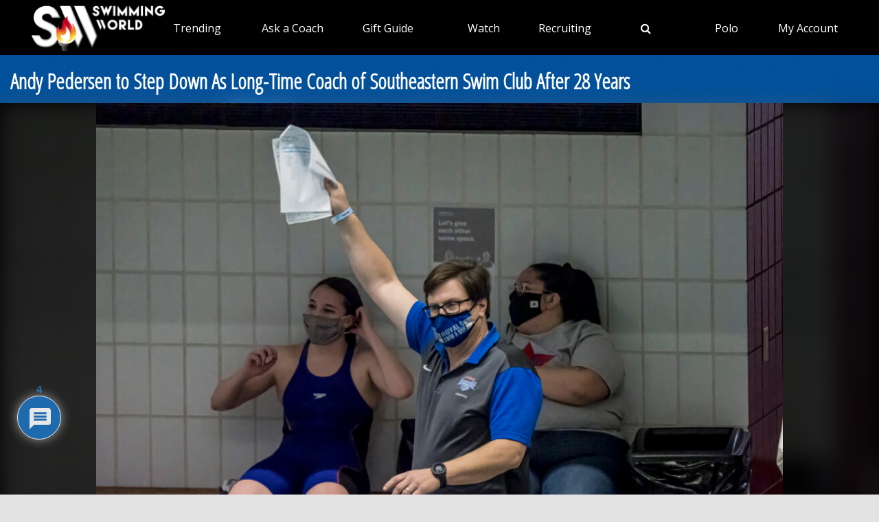

--- FILE ---
content_type: text/html;charset=UTF-8
request_url: https://instaread.co/player?article=andy-pedersen-to-step-down-as-long-time-coach-of-southeastern-swim-club-after-28-years&publication=swimmingworldmagazine&article_url=https%3A%2F%2Fwww.swimmingworldmagazine.com%2Fnews%2Fandy-pedersen-to-step-down-as-long-time-coach-of-southeastern-swim-club-after-28-years&version=1765296000000
body_size: 16028
content:
<!DOCTYPE html>
<html lang="en">
  <head>
    <link rel="icon" type="image/x-icon" href="/favicon.ico" />
    <link rel="shortcut icon" type="image/x-icon" href="/favicon.ico" />
    <title>In Article Audio Player</title>
    <meta
      name="viewport"
      content="width=device-width, minimum-scale=1, initial-scale=1, shrink-to-fit=no user-scalable=no"
    />
    <meta name="description" content="In Article Audio Player" />
    <meta name="apple-itunes-app" content="app-id=1046172976" />

    <link
      rel="preconnect"
      href="https://player-metrics.instaread.co"
      crossorigin
    />
    <link
      rel="stylesheet"
      type="text/css"
      href="/css/instaread_widget_playlist.css?version=1.1.202512091316"
    />
    <!-- <link rel="stylesheet" type="text/css" href="/css/instaread_fonts.css?version=1.1.202512091316"> -->
    <!-- <link rel="preload" as="font" href="https://fonts.gstatic.com/s/opensans/v43/memvYaGs126MiZpBA-UvWbX2vVnXBbObj2OVTS-muw.woff2" type="woff2" crossorigin> -->
    <script
      type="text/javascript"
      src="js/player.1.0.0.js?version=1.1.202512091316"
    ></script>
    <style type="text/css">
                                    :root {
                                        --primary-color: #1e73be;
                                        --background-gradient-start: #1e73be;
                                        --background-gradient-stop: #1e73be;
                                        --speed-time-color: #000;
                                        --speed-time-current-color: #000;
                                        --widget-ad-gradient-start-color: #1e73be;
                                        --widget-ad-gradient-end-color: #1e73be;
                                        --sponsor-text-color: #081b33;
                                        --sponsor-text-size: 14px;
                                        --sponsor-text-logo: 0px;
                                        --secondary-color: rgba(255, 255, 255,0.3);
                                        --bg-secondary-color: #ffffff;
                                        --font-family: Open Sans;
                                   }
                                    @font-face {
                                        font-display: swap;
                                        font-family: 'Open Sans';
                                        font-style: normal;
                                        font-weight: 400;
                                        src: url('https://fonts.gstatic.com/s/opensans/v43/memvYaGs126MiZpBA-UvWbX2vVnXBbObj2OVTS-muw.woff2') format('woff2');
                                    }
                                    #instaread-widget {
                      visibility: hidden;
                  }

                                    .pointer {
                                        cursor: pointer;
                                    }

                                    .provider-primary {
                                        color: var(--primary-color);
                                    }

                                    .provider-primary-background,
                                    .provider-primary-background-spinner:after {
                                        background-image: linear-gradient(141deg, var(--background-gradient-start) 12%, var(--background-gradient-stop) 87%);
                                    }

                                    .provider-primary-background {
                                        background: var(--primary-color) !important;
                                    }

                                    .provider-primary-border,
                                    .button-container:hover .spinner,
                                    .button-container:hover .spinner:before,
                                    .button-container-selected .provider-primary-selected,
                                    .button-container-selected .provider-primary-border-small,
                                    .provider-primary-seekbar::-webkit-slider-thumb,
                                    .provider-primary-seekbar::-moz-range-thumb,
                                    .provider-primary-seekbar::-moz-range-progress,
                                    .button-container:hover .circular-button,
                                    .button-container:hover .spinner:after,
                                    .button-container:hover .speed-text-hover,
                                    .widget-ad-container,
                                    .provider-primary-seekbar::-moz-range-progress,
                                    input[type="range"]::-webkit-slider-thumb,
                                    input[type="range"]::-moz-range-thumb,
                                    .provider-primary-seekbar::-webkit-slider-thumb:hover,
                                    .provider-primary-seekbar::-moz-range-thumb:hover,
                                    .provider-primary-seekbar::-moz-range-thumb,
                                    .provider-secondary-background {
                                        background-color: var(--primary-color);
                                    }

                                    .button-container:hover .circular-button {
                                        background-color: var(--primary-color);
                                        opacity: 0.8;
                                    }

                                    .provider-primary-border {
                                        border: solid 4px var(--primary-color);
                                    }

                                    .sponsor-text {
                                        color: var(--sponsor-text-color);
                                        font-size: var(--sponsor-text-size) !important;
                                    }

                                    .sponsor-instaread-logo {
                                        height: var(--sponsor-text-logo) !important;
                                    }

                                    .speed-text-hover {
                                        color: var(--speed-time-color);
                                    }

                                    .speed-current-time,
                                    .audio-primary-text,
                                    .current {
                                        color: var(--speed-time-current-color);
                                    }

                                    .widget-ad-container {
                                        /* background-image: linear-gradient(to bottom, var(--widget-ad-gradient-start-color) 0%, var(--widget-ad-gradient-end-color) 100%) !important; */
                                        cursor: pointer;
                                        height:35px;
                                        background-image: url('./images/default_ad.png?version=1.1.202512091316'); /* Set the path to your image */
                                        background-size: cover; /* Adjust the background size */
                                        width: 250px;
                                        background-repeat: no-repeat;
                                        -webkit-background-repeat: no-repeat;
                                        -moz-background-repeat: no-repeat;
                                        -o-background-repeat: no-repeat;
                                        background-position: contain;
                                        box-shadow:none !important;
                                        -webkit-background-size: contain;
                                        -moz-background-size: contain;
                                        -o-background-size: contain;
                                    }
                                    .widget-ad-inner-container_default{
                                        background-image: url('./images/default_ad.png?version=1.1.202512091316') !important;
                                        background-size: cover !important;
                                        background-position: center !important;
                                    }

                                  .audioPrimaryWaves {
       height: auto;
          width: 100%;
          cursor: pointer;
          max-width: 377px;
      }

                                    .underline {
                                        -webkit-text-decoration-line: underline;
                                        text-decoration-line: underline;
                                    }

                                    .text-black {
                                        color: #000;
                                    }

                                    .font-bold {
                                        font-weight: 700;
                                    }

                                    .toast {
                                        position: fixed;
                                        bottom: 10px;
                                        left: 50%;
                                        transform: translateX(-50%);
                                        background-color: var(--primary-color);
                                        color: #fff;
                                        padding: 6px 20px;
                                        border-radius: 5px;
                                        opacity: 0;
                                        transition: opacity 0.3s;
                                        z-index: 9999;
                                    }

                                    .toast.show {
                                        opacity: 1;
                                    }

                                    .toast-content {
                                        font-size: 14px;
                                    }

                                    .pby-container {
                                        z-index: 9999;
                                        cursor: pointer;
                                    }

                                    /** Thumb Styles **/
                                    /** Chrome, Safari, Opera, and Edge Chromium **/
                                    input[type="range"]::-webkit-slider-thumb {
                                        -webkit-appearance: none;
                                        /* Override default look */
                                        appearance: none;
                                        background-color: var(--primary-color);
                                        border: none;
                                        border-radius: 100%;
                                        height: 12px;
                                        width: 12px;
                                    }

                                    /** Thumb Styles **/
                                    /** Firefox **/
                                    input[type="range"]::-moz-range-thumb {
                                        border: none;
                                        border-radius: 100%;
                                        background-color: var(--primary-color);
                                        height: 12px;
                                        width: 12px;
                                    }
                                    .provider-primary-seekbar::-webkit-slider-thumb:hover {
                                        -webkit-appearance: none;
                                        /* Override default look */
                                        background-color: var(--primary-color);
                                        appearance: none;
                                        border: none;
                                        border-radius: 100%;
                                        height: 12px;
                                        width: 12px;
                                    }

                                    .provider-primary-seekbar::-moz-range-thumb:hover {
                                        -webkit-appearance: none;
                                        /* Override default look */
                                        appearance: none;
                                        border: none;
                                        border-radius: 100%;
                                        background-color: var(--primary-color);
                                        height: 12px;
                                        width: 12px;
                                    }

                                    .provider-primary-border {
                                        border: solid 4px var(--primary-color);
                                    }

                                    /* .instaread-widget-mobile .provider-secondary-background {
                                        background-color: #ffffff;
                                    } */
                                      .instaread-widget-mobile .audioplayer-middle-container-1 {
                                      padding-right: 1rem !important;
                                      padding-left: 1rem !important;

                                   }
                                   .instaread-widget-desktop .audioplayer-middle-container-1{
                                     padding-left: 0.65rem !important;
                                    padding-right: 0.65rem !important;
                                 }

                                    .widget-ads-container {
                                        padding: 1px
                                    }

                                    .instaread-widget-mobile .widget-ads-container{
                                        width: 320px;
                                        min-width: 320px;
                                        height: 100px;
                                        display: flex;
                                        justify-content: center;
                                        position: relative;
                                        align-items: center
                                    }
                                    .instaread-widget-mobile .parent-ad-container {
                                        display: flex;
                                        justify-content: center;
                                        align-items: center;
                                        flex-direction: column;
                                    }


                                    .instaread-widget-mobile .widget-audio-container{
                                        padding-top: 16px;
                                        position: relative;
                                    }

                                    /* .instaread-widget-mobile .widget-audio-inner-container{
                                        height:auto;
                                    } */

                                    .instaread-widget-mobile {
                                        background-color: var(--bg-secondary-color);
                                        width: 99%;
                                        height: 218.4px;
                                         box-shadow: 0px 1px 5px 0px rgba(81, 87, 103, 0.12), 0px 2px 2px 0px rgba(81, 87, 103, 0.14), 0px 3px 1px -2px rgba(81, 87, 103, 0.20);

                                       /** border: solid 1px rgb(0 0 0 / 0.1);
                                        box-shadow: 0 4px 4px 0 rgba(0, 0, 0, 0.25); **/
                                    }

                                    .instaread-widget-desktop {
                                         box-shadow: 0px 1px 5px 0px rgba(81, 87, 103, 0.12), 0px 2px 2px 0px rgba(81, 87, 103, 0.14), 0px 3px 1px -2px rgba(81, 87, 103, 0.20);
                                        /** border: solid 1px rgb(0 0 0 / 0.1);
                                        box-shadow: 0 4px 4px 0 rgba(0, 0, 0, 0.25); -- **/
                                    }
                                    .adp-interscroller-container{
                                        position: absolute;
                                    }
                                    .adp-interscroller-inner-div{
                                        margin-top: 0px;
                                    }

                                    #audio_speed {
                                        padding: 0.5px;
                                        border: 1px solid var(--primary-color);
                                        border-radius: 2px;
                                        color: var(--primary-color);
                                        font-weight: 500;
                                        font-size: 12px;
                                        border-radius: 0;
                                        /* line-height: 0; */
                                        letter-spacing: -1;
                                        -webkit-appearance: none;
                                        -moz-appearance: none;
                                        appearance: none;
                                        text-align: center;
                                        text-align-last: center;
                                        -webkit-text-align: center;
                                        -moz-text-align: center;
                                        background-color: #ffffff;
                                        -webkit-background-color: #ffffff;
                                        -moz-background-color: #ffffff;
                                    }

                                    /* Show the snackbar when clicking on a button (class added with JavaScript) */
                                    .show {
                                        visibility: visible !important;
                                    }

                                    /* new desktop styles*/
                                    .instaread-widget-desktop .icon-backward_15 #back_15 {
                                        width: 25px;
                                        height: 25px;
                                    }

                                    #audio_speed {
                                        width: 32px;
                                        height: 18px;
                                        font-family: var(--font-family) !important;
                                        -webkit-appearance: none;
                                        -moz-appearance: none;
                                        appearance: none;
                                        text-align: center;
                                        text-align-last: center;
                                        -webkit-text-align: center;
                                        -moz-text-align: center;
                                        background-color: #ffffff;
                                        -webkit-background-color: #ffffff;
                                        -moz-background-color: #ffffff;

                                    }

                                    .instaread-widget-mobile .pby-container .pb-instaread-logo {
                                        width: auto;
                                        opacity: 0.2;
                                        height: 14px;
                                    }

                                    .instaread-widget-mobile .audio_control_containers {
                                        display: flex;
                                        justify-content: center;
                                        align-items: center;
                                    }

                                    .instaread-widget-mobile .flexible-seekbar {
                                        padding: 0.0319rem 0;
                                    }

                                    .instaread-widget-mobile .audio-control-1 {
                                        width: 95.126%;
                                    }
                                    .audio-primary-text{
                                        font-family: var(--font-family) !important;
                                    }
                                    #textTime{
                                        font-family: var(--font-family);
                                    }
                                    .circular-button{
                                        box-shadow: none;
                                        /* border: 3px solid var(--button-border-color); */
                                    }
                                    .instaread-widget-mobile .circular-button {
                            position: relative;
                            width: 50px;
                            height: 50px;
                        }
                                    .instaread-widget-mobile .pby-container{
                                        right: 4.14%;
                                        bottom: -17px;
                                    }
                                    .instaread-widget-mobile .icon-backward_15{
                                        padding-top: 5px;
                                    }
                                    .instaread-widget-mobile .icon-farward_15{
                                        padding-top: 5px;
                                    }
                                    .instaread-widget-mobile .icon-backward_15 #back_15{
                                        width: 20px;
                                        height: 18px;

                                    }
                                    .instaread-widget-mobile .icon-farward_15 #far_15{
                                        width: 20px;
                                        height: 18px;
                                    }
                                .instaread-widget-mobile .icon-pause {
                                  background: url("../images/icon-pause.png?version=1.1.202512091316") no-repeat;
                                  background-position: center ;
                                }
                                .instaread-widget-mobile .icon-replay {
                                  background: url("../images/icon-replay.png?version=1.1.202512091316") no-repeat;
                                  background-position: center;
                                }
                                /* .instaread-widget-desktop .icon-pause{
                                  background: url("../images/pause-icon.svg?version=1.1.202512091316") no-repeat;
                                  background-position: center ;
                                }
                                .instaread-widget-desktop .icon-replay{
                                  background: url("../images/replay-icon.svg?version=1.1.202512091316") no-repeat;
                                  background-position: center;
                                } */
                                .instaread-widget-mobile .play-icon-inner-container{
                                  margin-top: 0px;
                                  margin-left: 0px;
                                  height: 50px !important;
                                  display: block;
                                }

                                 .instaread-widget-mobile .audio-primary-text {
                                    font-size: 14px;
                                    position: absolute;
                                    top: 0;
                                    left: 0;
                                    width: 100%;
                                    display: flex;
                                    align-items: center;
                                    box-sizing: border-box;
                                    height: 16px;
                                    padding-left: 1.2rem;
                                }
                                .instaread-widget-mobile #widget-audio-container > div[style*="justify-content: space-between"]{
                                  display: flex;
                                  justify-content: space-between;
                                  position: absolute;
                                  top: 0;
                                  left: 0;
                                  height: 29px;
                                  align-items: center;
                                  padding: 0 1.2rem;
                                  box-sizing: border-box;
                                  width: 100%;
                                }
                                .instaread-widget-mobile .advertisementText{
                                    font-size: 10px;
                                    font-family: var(--font-family);
                                    margin-bottom: 6px;
                                    width: 100%;
                                    padding-left: 2.8rem;
                                }

                                .circle-block{
                                  align-items: center;
                                  display: flex;
                                  justify-content: center;
                                  position: relative;
                                }
                                .spinner:after{
                                  width: 50%;
                                  height: 50%;
                                  border-radius: 50%;
                                  content: "";
                                  margin: auto;
                                  position: absolute;
                                  top: 0;
                                  left: 0;
                                  bottom: 0;
                                  right: 0;
                                }
                                .spinner:before{
                                  width: 50%;
                                  height: 50%;
                                  background: #ffffff;
                                  border-radius: 100% 0 0;
                                  position: absolute;
                                  top: 0;
                                  left: 0;
                                  content: "";
                                }
                                .spinner{
                                  margin: 0.72rem 0.24rem;
                                  width: 50px;
                                  height: 50px;
                                  border-radius: 50%;
                                  background: #ffffff;
                                  background: -moz-linear-gradient(left, #ffffff, rgba(226, 245, 255, 0));
                                  background: -webkit-linear-gradient(left, #ffffff, rgba(226, 245, 255, 0));
                                  background: -o-linear-gradient(left, #ffffff, rgba(226, 245, 255, 0));
                                  background: -ms-linear-gradient(left, #ffffff, rgba(226, 245, 255, 0));
                                  background: linear-gradient(to right, #ffffff 16%, rgba(226, 245, 255, 0) 58%);
                                  -webkit-animation: load3 1.4s infinite linear;
                                  animation: load3 1.4s infinite linear;
                                }
                                @-webkit-keyframes load3 {
                                  0% {
                                    -webkit-transform: rotate(0deg);
                                    transform: rotate(0deg);
                                  }
                                  100% {
                                    -webkit-transform: rotate(360deg);
                                    transform: rotate(360deg);
                                  }
                                }
                                @keyframes load3 {
                                  0% {
                                    -webkit-transform: rotate(0deg);
                                    transform: rotate(0deg);
                                  }
                                  100% {
                                    -webkit-transform: rotate(360deg);
                                    transform: rotate(360deg);
                                  }
                                }
                                .instaread-widget-desktop .icon-replay {
                                    /* -webkit-box-shadow: 1px 1px 5px 0px rgba(161, 161, 161, 1);
                                    -moz-box-shadow: 1px 1px 5px 0px rgba(161, 161, 161, 1);
                                    box-shadow: 1px 1px 5px 0px rgba(161, 161, 161, 1); */
                                    border-radius: 50%;
                                }
                                .instaread-widget-mobile .icon-replay {
                                    /* -webkit-box-shadow: 1px 1px 5px 0px rgba(161, 161, 161, 1);
                                    -moz-box-shadow: 1px 1px 5px 0px rgba(161, 161, 161, 1);
                                    box-shadow: 1px 1px 5px 0px rgba(161, 161, 161, 1); */
                                    border-radius: 50%;
                                }
                                .instaread-widget-desktop .audioplayer-middle-container-1{
                                    padding-left: 1rem;
                                    display: flex;
                                    align-items: center;
                                    height:100%;
                                }
                                .instaread-widget-mobile .audio-contorls_c{
                                    margin-left: 80px;
                                }
                                .instaread-widget-mobile .audioplayer-middle-container-1{
                                    align-items: center;
                                    display: flex;
                                }


                                .instaread-widget-desktop .pby-container {
                                  bottom: 15px;
                              }
                               ._ap_apex_ad {
                                  display: flex !important;
                                  align-items: center !important;
                            }


                                    @media all and (min-width:600px) {

                                        .instaread-widget-desktop {
                                            background-color: var(--bg-secondary-color);
                                            width: 99%;
                                            height: 140px;
                                            display: flex;
                                            flex-direction: row;
                                            align-items: center;
                                        }

                                        .instaread-widget-desktop .audio_control_containers {
                                            display: flex;
                                            justify-content: center;
                                            align-items: center;

                                        }
                                        .instaread-widget-desktop .icon-backward_15{
                                            padding-top: 5px;
                                        }
                                        .instaread-widget-desktop .icon-farward_15{
                                            padding-top: 5px;
                                        }
                                        .instaread-widget-desktop .flexible-seekbar {
                                            padding: 0.0319rem 0;
                                        }
                                        .instaread-widget-desktop .parent-ad-container{
                                                   width: 52%;
                                                padding: 0px 10px;
                                                border-bottom: 0;
                                                height: 132px;
                                                display: flex;
                                                flex-direction: column;
                                                gap:4px
                                        }
                                        .instaread-widget-desktop #widget-audio-container {
                                            width: 66%;
                                            min-width: 278.4px;
                                            padding: 0px 10px;
                                            min-width: 278.4px;
                                            border-bottom: 0;
                                            position: relative;
                                            padding-top: 50px;
                                        }



                                        .instaread-widget-desktop .widget-ads-container {
                                            /* padding: 15px 10px;
                                            width: 370.3px; */
                                            width: 320px;
                                            min-width: 320px;
                                            min-height: 100px;
                                            height: 100px;
                                            display: flex;
                                            justify-content: center;
                                            align-items: center;
                                            position: relative;
                                        }

                                        .instaread-widget-desktop .left-container {
                                            margin-left: 0.3rem;
                                        }


                                        .default-instaread-ad-container {
                                            height: 42px !important;
                                        }

                                        .instaread-widget-desktop .circular-button {
                                            height: 50px;
                                            width: 50px;
                                        }

                                        .instaread-widget-desktop .pby-container .pb-instaread-logo {
                                            opacity: 0.2;
                                            height: 14px;
                                            width: auto;
                                        }

                                        .instaread-widget-desktop .instaread-logo {
                                            width: 48px;
                                        }

                                        .instaread-widget-desktop .audio-control-1 {
                                            width: 101.03%;
                                        }

                                        .instaread-widget-desktop .pby-container {
                                            right: 3.2%;
                                        }

                                        .instaread-widget-desktop .speed-current-time {
                                            margin-right: 0.1rem;
                                            padding-top: 4px;
                                        }


                                        .instaread-widget-desktop .icon-backward_15 #back_15 {
                                            width: 20px;
                                            height: 18px;
                                        }

                                        .instaread-widget-desktop .icon-farward_15 #far_15 {
                                            width: 20px;
                                            height: 18px;
                                        }

                                        #audio_speed {
                                            font-size: 11px;
                                            cursor: pointer;
                                            width: 32px;
                                            height: 18px;
                                        }

                                        .instaread-widget-desktop .play-icon-inner-container {
                                            margin-top: 0px;
                                            margin-left: 0px;
                                            height: 50px;
                                            display: block;
                                        }

                                        .instaread-widget-desktop .audio-primary-text {
                                            font-size: 16px;
                                            position: absolute;
                                            top: 0;
                                            left: 0;
                                            width: 100%;
                                            display: flex;
                                            align-items: center;
                                            box-sizing: border-box;
                                            height: 48px;
                                            padding-left: 1.3rem;
                                        }
                                        .instaread-widget-desktop #widget-audio-container > div[style*="justify-content: space-between"] {
                                              display: flex;
                                              justify-content: space-between;
                                              position: absolute;
                                              top: 0;
                                              left: 0;
                                              height: 48px;
                                              align-items: center;
                                              padding: 0 1.2rem;
                                              box-sizing: border-box;
                                              width: 100%;
                                        }

                                        .instaread-widget-desktop .audio-display {
                                            margin-top: 19px;
                                        }

                                        .instaread-widget-desktop .audio-contorls_c {
                                            margin-left: 81px;
                                        }
                                        .instaread-widget-desktop .advertisementText{
                                            font-size: 12px;
                                            font-family: var(--font-family);
                                            width: 87%;
                                        }

                                    }
                                    .icon-playmbg {
                                        background: url("../images/icon-playmbg.png?version=1.1.202512091316") no-repeat;
                                        background-repeat: no-repeat;
                                        background-position: 57% 51%;
                                    }
                                    .instaread-widget-desktop .widget-audio-inner-container{
                                            height: auto;
                                            margin-top: 0px !important;
                                    }
                                   .instaread-widget-mobile .widget-audio-inner-container{
                                        /* align-items: center; */
                                        /* height:85%; */
                                        margin-top: 0px !important;
                                    }
                                    .instaread-widget-desktop .widget-ad-container {
                                      cursor:pointer;
                                      margin-top :-5px !important;
                                }
                                .instaread-widget-mobile .audioPrimaryWaves {
                width: 230px;
                max-width: 230px;
                height: 44px;
            }


                                    /* Rest of your styles... */
    </style>
  </head>

  <body>
    <div class="instaread-widget" id="instaread-widget" tabindex="1">
      <div
        class="provider-secondary-background widget-audio-container"
        id="widget-audio-container"
      >
        <div class="audio-primary-text clear-margin-top" id="audioPrimaryText">
          Listen to audio version of this article
        </div>
        <div style="display: flex; justify-content: space-between">
          <div
            class="audio_control_containers"
            id="audio_control_container"
            style="display: none"
          >
            <div class="audio-contorls_c">
              <div
                id="backward15"
                title="Rewind 15s"
                tabindex="4"
                class="icon-backward_15 icon-audio-controls"
              >
                <svg
                  id="back_15"
                  xmlns="http://www.w3.org/2000/svg"
                  width="20"
                  height="18"
                  viewBox="0 0 20 20"
                  fill="none"
                >
                  <path
                    d="M5.75 6.75h-4.5v-4.5"
                    stroke="#1e73be"
                    stroke-width="1.001"
                    stroke-linecap="round"
                    stroke-linejoin="round"
                  />
                  <path
                    d="M5.338 15a8.25 8.25 0 1 0-.172-11.834L1.25 6.75"
                    stroke="#1e73be"
                    stroke-width="1.001"
                    stroke-linecap="round"
                    stroke-linejoin="round"
                  />
                  <path
                    d="M7.856 12.915a.119.119 0 0 1-.088-.032c-.021-.022-.032-.043-.032-.064 0-.048.04-.083.12-.104.203-.054.368-.102.496-.144a.595.595 0 0 0 .288-.192.59.59 0 0 0 .096-.36V8.963c0-.102-.032-.179-.096-.232a.561.561 0 0 0-.248-.112 2.045 2.045 0 0 0-.328-.04.41.41 0 0 1-.144-.04c-.043-.022-.064-.054-.064-.096 0-.038.019-.07.056-.096a.33.33 0 0 1 .144-.048c.24-.038.453-.083.64-.136a1.37 1.37 0 0 0 .56-.36c.005-.006.01-.008.016-.008h.024c.027 0 .05.008.072.024.021.01.03.026.024.048-.01.08-.019.168-.024.264-.005.09-.008.192-.008.304v3.68c0 .133.024.234.072.304a.55.55 0 0 0 .264.168c.123.037.293.082.512.136a.19.19 0 0 1 .088.04c.032.016.048.037.048.064 0 .058-.037.088-.112.088-.15 0-.288-.006-.416-.016l-.368-.016a8.748 8.748 0 0 0-.8 0l-.384.016c-.128.01-.264.016-.408.016zm3.86.28a.858.858 0 0 1-.192-.024c-.07-.011-.104-.035-.104-.072 0-.043.034-.08.104-.112a.576.576 0 0 1 .184-.04c.421 0 .768-.075 1.04-.224.277-.155.482-.347.616-.576a1.32 1.32 0 0 0 .208-.688.883.883 0 0 0-.184-.552c-.123-.16-.326-.307-.608-.44a6.36 6.36 0 0 0-1.128-.384.637.637 0 0 1-.152-.176.458.458 0 0 1-.04-.192c0-.075.013-.166.04-.272a25.93 25.93 0 0 1 .24-.696c.042-.118.077-.219.104-.304a.382.382 0 0 1 .12-.184.478.478 0 0 1 .208-.104 7.743 7.743 0 0 1 .776-.16c.138-.027.28-.048.424-.064.15-.022.301-.04.456-.056.042-.006.072.008.088.04.021.026.021.058 0 .096a3.751 3.751 0 0 1-.072.136l-.064.128a.56.56 0 0 1-.128.184.324.324 0 0 1-.168.072c-.102.01-.219.024-.352.04-.134.01-.267.024-.4.04-.134.01-.256.021-.368.032-.112.01-.198.021-.256.032-.038.005-.083.053-.136.144a1.956 1.956 0 0 0-.144.28.865.865 0 0 0-.072.208.185.185 0 0 0 .008.096c.016.026.048.045.096.056.298.085.57.173.816.264.245.085.458.176.64.272.298.154.52.338.664.552.15.208.224.474.224.8 0 .293-.088.568-.264.824-.176.256-.414.469-.712.64-.144.08-.296.146-.456.2a3.039 3.039 0 0 1-1.056.184z"
                    fill="#1e73be"
                  />
                </svg>
              </div>
              <button
                id="audio_speed"
                title="Speed 1x"
                tabindex="5"
                value="1"
                onclick="changeSpeedbutton()"
              >
                1x
              </button>
              <div
                id="farward15"
                title="Forward 15s"
                tabindex="6"
                class="icon-farward_15 icon-audio-controls"
              >
                <svg
                  id="far_15"
                  xmlns="http://www.w3.org/2000/svg"
                  width="20"
                  height="18"
                  viewBox="0 0 20 20"
                  fill="none"
                >
                  <path
                    d="M14.25 6.75h4.5v-4.5"
                    stroke="#1e73be"
                    stroke-width="1.001"
                    stroke-linecap="round"
                    stroke-linejoin="round"
                  />
                  <path
                    d="M14.662 15a8.25 8.25 0 1 1 .172-11.834L18.75 6.75"
                    stroke="#1e73be"
                    stroke-width="1.001"
                    stroke-linecap="round"
                    stroke-linejoin="round"
                  />
                  <path
                    d="M5.09 12.344a.119.119 0 0 1-.088-.032c-.021-.021-.032-.042-.032-.064 0-.048.04-.082.12-.104.203-.053.368-.101.496-.144a.595.595 0 0 0 .288-.192.59.59 0 0 0 .096-.36V8.392c0-.101-.032-.178-.096-.232a.561.561 0 0 0-.248-.112 2.045 2.045 0 0 0-.328-.04.41.41 0 0 1-.144-.04c-.042-.021-.064-.053-.064-.096 0-.037.019-.069.056-.096a.33.33 0 0 1 .144-.048c.24-.037.454-.082.64-.136a1.37 1.37 0 0 0 .56-.36c.006-.005.011-.008.016-.008h.024c.027 0 .051.008.072.024.022.011.03.027.024.048-.01.08-.018.168-.024.264-.005.091-.008.192-.008.304v3.68c0 .134.024.235.072.304.054.07.142.126.264.168.123.038.294.083.512.136a.189.189 0 0 1 .088.04c.032.016.048.038.048.064 0 .059-.037.088-.112.088-.149 0-.288-.005-.416-.016l-.368-.016a8.749 8.749 0 0 0-.8 0l-.384.016c-.128.011-.264.016-.408.016zm3.86.28a.858.858 0 0 1-.192-.024c-.07-.01-.104-.034-.104-.072 0-.042.035-.08.104-.112a.573.573 0 0 1 .184-.04c.421 0 .768-.074 1.04-.224.277-.154.483-.346.616-.576a1.32 1.32 0 0 0 .208-.688.882.882 0 0 0-.184-.552c-.123-.16-.325-.306-.608-.44-.277-.133-.653-.261-1.128-.384a.64.64 0 0 1-.152-.176.458.458 0 0 1-.04-.192c0-.074.013-.165.04-.272a27.157 27.157 0 0 1 .24-.696c.043-.117.077-.218.104-.304a.383.383 0 0 1 .12-.184.478.478 0 0 1 .208-.104 7.76 7.76 0 0 1 .776-.16 5.41 5.41 0 0 1 .424-.064c.15-.021.302-.04.456-.056.043-.005.072.008.088.04.021.027.021.059 0 .096a3.46 3.46 0 0 1-.072.136 72.69 72.69 0 0 1-.064.128.558.558 0 0 1-.128.184.323.323 0 0 1-.168.072l-.352.04c-.133.011-.266.024-.4.04l-.368.032a3.28 3.28 0 0 0-.256.032c-.037.006-.083.054-.136.144a1.968 1.968 0 0 0-.144.28.868.868 0 0 0-.072.208.186.186 0 0 0 .008.096c.016.027.048.046.096.056.299.086.57.174.816.264.245.086.459.176.64.272.299.155.52.339.664.552.15.208.224.475.224.8 0 .294-.088.568-.264.824-.176.256-.413.47-.712.64-.144.08-.296.147-.456.2a3.037 3.037 0 0 1-1.056.184z"
                    fill="#1e73be"
                  />
                </svg>
              </div>
            </div>
          </div>
          <div
            id="containerSpeed"
            class="clear-margin-top"
            style="display: none"
          >
            <div
              style="
                display: flex;
                justify-content: flex-end;
                align-items: center;
                height: 100%;
              "
            >
              <p id="textTime" class="speed-current-time" style="display: none">
                <span id="current" class="current">--:--</span> /
                <span id="total">--:--</span>
              </p>
            </div>
          </div>
        </div>
        <div class="widget-audio-inner-container">
          <audio
            id="audioElement"
            title="Andy Pedersen to Step Down As Long Time Coach of Southeastern Swim Club After 28 Years"
            onloadedmetadata="mDur()"
            oncanplaythrough="hideSpinner()"
          ></audio>
          <div
            id="buttonPlayPause"
            title="Play/Pause"
            class="button-container pointer left-container clear-margin-top"
            onclick="play();"
            ontouchstart="doNothing();"
            type="range"
            value="0"
            min="0"
            max="0"
          >
            <div id="playCircleBlock" class="circle-block" tabindex="2">
              <div
                id="playCircleBlockButton"
                class="circular-button pointer provider-primary-background provider-primary-border-small"
                style="position: relative; border-radius: 32px"
              >
                <div class="play-icon-container">
                  <div
                    id="playIcon"
                    class="play-icon-inner-container icon-playmbg"
                  ></div>
                </div>
              </div>
            </div>
          </div>
          <div
            id="containerAudioPlayer"
            class="audioplayer-middle-container-1 clear-margin-top"
            style="cursor: pointer"
          >
            <div
              id="audioTrackProgress"
              title="Scrub"
              aria-label="progressbar"
              class="flexible-seekbar provider-primary-seekbar audioPrimaryWaves"
            >
              <svg
                xmlns="http://www.w3.org/2000/svg"
                id="Layer_1"
                version="1.1"
                viewBox="0 0 910 166.62"
              >
                <defs>
                  <style>
                    .st0 {
                      fill: none;
                    }
                    .st0,
                    .st1 {
                      stroke: #010101;
                      stroke-linecap: round;
                      stroke-miterlimit: 10;
                      stroke-width: 11.62px;
                    }
                    .st1 {
                      fill: #8d8ac2;
                    }
                  </style>
                </defs>

                <!-- Ordered Lines from Left to Right -->
                <line class="st0" x1="8" y1="77.04" x2="8" y2="88.96"></line>
                <line
                  class="st0"
                  x1="27.43"
                  y1="70.28"
                  x2="27.43"
                  y2="95.72"
                ></line>
                <line
                  class="st1"
                  x1="46.87"
                  y1="44.41"
                  x2="46.87"
                  y2="121.59"
                ></line>
                <line
                  class="st1"
                  x1="66.3"
                  y1="64.17"
                  x2="66.3"
                  y2="101.85"
                ></line>
                <line
                  class="st1"
                  x1="85.74"
                  y1="60.96"
                  x2="85.74"
                  y2="105.04"
                ></line>
                <line
                  class="st0"
                  x1="105.17"
                  y1="40.78"
                  x2="105.17"
                  y2="125.22"
                ></line>
                <line
                  class="st0"
                  x1="124.61"
                  y1="87.28"
                  x2="124.61"
                  y2="78.72"
                ></line>
                <line
                  class="st0"
                  x1="144.04"
                  y1="59.36"
                  x2="144.04"
                  y2="106.66"
                ></line>
                <line
                  class="st0"
                  x1="163.48"
                  y1="74.58"
                  x2="163.48"
                  y2="91.45"
                ></line>
                <line
                  class="st0"
                  x1="182.91"
                  y1="36.04"
                  x2="182.91"
                  y2="129.96"
                ></line>
                <line
                  class="st0"
                  x1="202.35"
                  y1="75.14"
                  x2="202.35"
                  y2="90.89"
                ></line>
                <line
                  class="st0"
                  x1="221.78"
                  y1="144.86"
                  x2="221.78"
                  y2="21.14"
                ></line>
                <line
                  class="st0"
                  x1="241.22"
                  y1="51.08"
                  x2="241.22"
                  y2="114.92"
                ></line>
                <line
                  class="st0"
                  x1="260.65"
                  y1="67.11"
                  x2="260.65"
                  y2="98.89"
                ></line>
                <line
                  class="st0"
                  x1="280.09"
                  y1="75.55"
                  x2="280.09"
                  y2="90.45"
                ></line>
                <line
                  class="st0"
                  x1="299.52"
                  y1="113.27"
                  x2="299.52"
                  y2="52.73"
                ></line>
                <line
                  class="st0"
                  x1="318.96"
                  y1="65.98"
                  x2="318.96"
                  y2="100.02"
                ></line>
                <line
                  class="st0"
                  x1="338.39"
                  y1="74.56"
                  x2="338.39"
                  y2="91.44"
                ></line>
                <line
                  class="st0"
                  x1="357.83"
                  y1="51.08"
                  x2="357.83"
                  y2="114.92"
                ></line>
                <line
                  class="st0"
                  x1="377.26"
                  y1="76.05"
                  x2="377.26"
                  y2="89.95"
                ></line>
                <line
                  class="st0"
                  x1="396.7"
                  y1="106.65"
                  x2="396.7"
                  y2="59.35"
                ></line>
                <line
                  class="st0"
                  x1="416.13"
                  y1="65.98"
                  x2="416.13"
                  y2="100.02"
                ></line>
                <line
                  class="st1"
                  x1="435.57"
                  y1="61.65"
                  x2="435.57"
                  y2="104.35"
                ></line>
                <line
                  class="st0"
                  x1="455"
                  y1="87.28"
                  x2="455"
                  y2="78.72"
                ></line>
                <line
                  class="st0"
                  x1="474.43"
                  y1="97.49"
                  x2="474.43"
                  y2="68.51"
                ></line>
                <line
                  class="st0"
                  x1="493.87"
                  y1="70.28"
                  x2="493.87"
                  y2="95.72"
                ></line>
                <line
                  class="st0"
                  x1="513.3"
                  y1="76.05"
                  x2="513.3"
                  y2="89.95"
                ></line>
                <line
                  class="st0"
                  x1="532.74"
                  y1="61.15"
                  x2="532.74"
                  y2="104.85"
                ></line>
                <line
                  class="st1"
                  x1="552.17"
                  y1="30.33"
                  x2="552.17"
                  y2="135.67"
                ></line>
                <line
                  class="st1"
                  x1="571.61"
                  y1="66.11"
                  x2="571.61"
                  y2="99.89"
                ></line>
                <line
                  class="st1"
                  x1="591.04"
                  y1="56.18"
                  x2="591.04"
                  y2="109.82"
                ></line>
                <line
                  class="st1"
                  x1="610.48"
                  y1="113.79"
                  x2="610.48"
                  y2="52.21"
                ></line>
                <line
                  class="st1"
                  x1="629.91"
                  y1="66.71"
                  x2="629.91"
                  y2="99.29"
                ></line>
                <line
                  class="st1"
                  x1="649.35"
                  y1="94.57"
                  x2="649.35"
                  y2="71.43"
                ></line>
                <line
                  class="st1"
                  x1="668.78"
                  y1="104.35"
                  x2="668.78"
                  y2="61.65"
                ></line>
                <line
                  class="st1"
                  x1="688.22"
                  y1="124.52"
                  x2="688.22"
                  y2="41.48"
                ></line>
                <line
                  class="st1"
                  x1="707.65"
                  y1="136.15"
                  x2="707.65"
                  y2="29.85"
                ></line>
                <line
                  class="st1"
                  x1="727.09"
                  y1="56.18"
                  x2="727.09"
                  y2="109.82"
                ></line>
                <line
                  class="st1"
                  x1="746.52"
                  y1="36.04"
                  x2="746.52"
                  y2="129.96"
                ></line>
                <line
                  class="st1"
                  x1="765.96"
                  y1="8"
                  x2="765.96"
                  y2="158"
                ></line>
                <line
                  class="st1"
                  x1="785.39"
                  y1="30.85"
                  x2="785.39"
                  y2="135.15"
                ></line>
                <line
                  class="st1"
                  x1="804.83"
                  y1="67.31"
                  x2="804.83"
                  y2="98.69"
                ></line>
                <line
                  class="st1"
                  x1="824.26"
                  y1="60.77"
                  x2="824.26"
                  y2="105.23"
                ></line>
                <line
                  class="st1"
                  x1="843.7"
                  y1="65.74"
                  x2="843.7"
                  y2="100.26"
                ></line>
                <line
                  class="st1"
                  x1="863.13"
                  y1="32.83"
                  x2="863.13"
                  y2="133.17"
                ></line>
                <line
                  class="st1"
                  x1="882.57"
                  y1="149.37"
                  x2="882.57"
                  y2="16.63"
                ></line>
                <line
                  class="st1"
                  x1="902"
                  y1="139.08"
                  x2="902"
                  y2="26.92"
                ></line>
              </svg>
            </div>
            <div
              id="audioController"
              class="audio-control-1"
              style="display: none"
            >
              <div class="audio-display" tabindex="3" id="audioPlaybar">
                </div>
            </div>
          </div>
        </div>
        <div class="pby-container" id="instalogo" tabindex="7">
          <a
            onclick="openLinkPage();"
            ontouchstart="doNothing();"
            target="_blank"
            title="Powered by Instaread"
          >
            <img
              class="pb-instaread-logo"
              src="https://instaread.co/images/instaread_logo_grey.svg?version=1.1.202512091316"
              alt="Instaread Logo"
            />
          </a>
        </div>
      </div>
      <div class="parent-ad-container">
        <div class="advertisementText">Advertisement</div>
        <div class="widget-ads-container" id="widget-ads-container">
          <div
            class="widget-ad-container pointer"
            onclick="openHomePage('https://instaread.co');"
            ontouchstart="doNothing();"
            title="Audio Sponsor"
            tabindex="8"
            id="widget-ad-container"
          >
            <div
              class="widget-ad-inner-container"
              id="widget-ad-inner-container"
            >
              <div
                class="default-instaread-ad-container"
                id="default-instaread-ad-container"
                onclick="openHomePage('https://instaread.co');"
              >
                <a class="provider-primary" ontouchstart="doNothing();">
                  <img
                    class="instaread-logo"
                    src="https://instaread.co/images/instaread_logo_white.svg?version=1.1.202512091316"
                    alt="Instaread Logo"
                  />
                </a>
              </div>
            </div>
          </div>
        </div>
      </div>
    </div>
    <script type="text/javascript">
  var LogEvent = function (options) {
    // Add timestamp for better analytics
    options.timestamp = options.timestamp || Date.now();
    fetch("https://player-api.instaread.co/api/metrics/collect", {
      method: "POST",
      headers: {
        "Content-Type": "application/json;charset=UTF-8",
      },
      body: JSON.stringify(options),
    });
  };
  var ProecssAudio = function (url) {
    if (!url) return;
    fetch("https://player-api.instaread.co/api/process/article", {
      method: "POST",
      headers: {
        "Content-Type": "application/json;charset=UTF-8",
      },
      body: JSON.stringify({ url: url }),
    });
  };

  async function processAudioV2(payload) {
    const apiEndpoint = "https://player-api.instaread.co/api/player/process";

    try {
      const response = await fetch(apiEndpoint, {
        method: "POST",
        headers: { "Content-Type": "application/json;charset=UTF-8" },
        body: JSON.stringify(payload),
      });
      console.log("Response: ", response);
      if (!response.ok) {
        console.warn(
          `[Instaread Player] Backend request failed with status: `
        );
        return false;
      }

      const data = await response.json();
      return true;
    } catch (error) {
      console.warn(
        "[Instaread Player] Failed to send payload to backend:",
        error
      );
      return false;
    }
  }
</script>

<script type="text/javascript">
  (function (c, l, a, r, i, t, y) {
    c[a] =
      c[a] ||
      function () {
        (c[a].q = c[a].q || []).push(arguments);
      };
    t = l.createElement(r);
    t.async = 1;
    t.src = "https://www.clarity.ms/tag/" + i;
    y = l.getElementsByTagName(r)[0];
    y.parentNode.insertBefore(t, y);
  })(window, document, "clarity", "script", "ruzcbyv17b");
</script>
<script
      type="text/javascript"
      src="js/storage.js?version=1.1.202512091316"
    ></script>

    <script>
      const providerData = JSON.parse(
        '{"placement_id" : "", "is_sponsor_logo":false, "adsprovider": "AdPushUp", "ad_provider_URL" : "https://cdn.adpushup.com/44224/adpushup.js",  "ad_widget_container_id_32050" : "566a88c2-5120-4b5a-b67f-dd85289d85fb",  "ad_widget_container_id_72890" : "566a88c2-5120-4b5a-b67f-dd85289d85fb", "ad_widget_container_class" : "_ap_apex_ad", "ad_provider_id_32050" : "566a88c2-5120-4b5a-b67f-dd85289d85fb","ad_provider_id_72890" : "566a88c2-5120-4b5a-b67f-dd85289d85fb", "ads_enabled":  "true", "is_desktop_layout_enabled": "true", "provider_domain":  "https://www.swimmingworldmagazine.com/", "speaker_icon_color": "#0e2038", "speaker_icon_color_offset": "#0e2038", "widget_layout_class_desktop": "instaread-widget-desktop", "widget_layout_class_mobile": "instaread-widget-mobile", "mobile_player_height":"80", "mobile_default_ad_height":"0", "desktop_player_height":"80", "desktop_default_ad_height":"0"}'
      );
      let params = new URL(document.location).searchParams;
      var isShare = false;
      var isSpeed = false;
      var firstPlay = true;
      var canPlay = false;

      const blogInfo = {
        id: "468806",
        articletitle: "Andy Pedersen to Step Down As Long Time Coach of Southeastern Swim Club After 28 Years",
        url: "https://traffic.megaphone.fm/ADL7111323026.mp3",
        duration: "93",
        providername: "swimmingworldmagazine",
        publishedat: "2025-07-11",
        articleurl: "https://www.swimmingworldmagazine.com/news/andy-pedersen-to-step-down-as-long-time-coach-of-southeastern-swim-club-after-28-years",
        articleimgurl: "https://vmrw8k5h.tinifycdn.com/news/wp-content/uploads/2021/02/andy-pedersen-IHSAA-Girls-State-SD-0390-Edit-scaled.jpg",
      };

      var globalPublicationName = "swimmingworldmagazine";
      var globalPublication = !!params?.get("publication")
        ? params?.get("publication")
        : globalPublicationName;
      var globalArticleTitle = params?.get("article");
      const defaultAudioText = "Listen to this Article";
      const comingSoonText = "Listen to this Article";
      const loadingText = "Loading Article";
      const replayText = "Replay this article";
      var globalArticleurl = params?.get("article_url");
      console.log("globalArticleurl", globalArticleurl);
      // const selectElement = document.getElementById('audio_speed');

      // // Function to update the title attribute
      // function updateTitle() {
      //     // Get the selected option
      //     const selectedOption = selectElement.options[selectElement.selectedIndex];
      //     var selectedValue = selectedOption.text;

      //     // Update the title attribute with the selected value
      //     selectElement.setAttribute('title', 'Speed ' + selectedValue);
      // }

      // // Add an event listener to the select element
      // selectElement.addEventListener('change', function () {
      //     updateTitle();
      // });

      // // Initial title update
      // setTimeout(function () {
      //     updateTitle();
      // }, 0)
      const audio_player = document.querySelector("audio");
      const playButtonFocus = document.getElementById("playCircleBlock");
      const backwardFocus = document.getElementById("backward15");
      const forwardFocus = document.getElementById("farward15");
      const instalogoFocus = document.getElementById("instalogo");
      const defaultadFocus = document.getElementById("widget-ad-container");
      const audioControlFocus = document.getElementById("audioPlaybar");
      const audioTrackProgressFocus =
        document.getElementById("audioTrackProgress");
      let isPlaying = false;

      // Add an event listener for the ended event
      audio_player.addEventListener("ended", function () {
        // Set the isPlaying variable to false
        isPlaying = false;
        event.preventDefault();
        // playButtonFocus.focus();
      });
      // Function to interact with the <a> tag inside the iframe
      function interactWithIframeContent() {
        var iframe = document.querySelector(
          "#widget-ad-container > div > div > iframe"
        );
        var divdefaultad = document.querySelector("#widget-ad-container");
        if (iframe) {
          var iframeContentWindow = iframe.contentWindow;
          var aTagInsideIframe =
            iframeContentWindow.document.getElementsByTagName("a")[0];
          if (aTagInsideIframe) {
            var hrefValue = aTagInsideIframe.href;
            redirectingAd(hrefValue);
          }
        } else {
          divdefaultad.click();
        }
      }

      document.addEventListener("keydown", function (event) {
        // Get the key code of the pressed key
        const keyCode = event.keyCode;

        // Play the audio player if the spacebar is pressed
        if (
          document.activeElement === playButtonFocus &&
          (keyCode === 32 || keyCode === 13)
        ) {
          if (isPlaying) {
            pause();
          } else {
            play();
          }
          isPlaying = !isPlaying;
        } else if (
          document.activeElement === audioControlFocus &&
          keyCode === 37
        ) {
          backward(1);
        } else if (
          document.activeElement === audioControlFocus &&
          keyCode === 39
        ) {
          farward(1);
        } else if (document.activeElement === backwardFocus && keyCode === 13) {
          backward(15);
        } else if (document.activeElement === forwardFocus && keyCode === 13) {
          farward(15);
        } else if (
          document.activeElement === instalogoFocus &&
          keyCode === 13
        ) {
          openLinkPage();
        } else if (
          document.activeElement === defaultadFocus &&
          keyCode === 13
        ) {
          interactWithIframeContent();
        }
      });

      const speeds = [1, 1.5, 2, 0.5];
      let currentSpeedIndex;
      function changeSpeedbutton() {
        // Cycle through speeds
        currentSpeedIndex = (currentSpeedIndex + 1) % speeds.length;
        const speed = speeds[currentSpeedIndex];
        // Update the button text to reflect the current speed
        const speedButton = document.getElementById("audio_speed");
        speedButton.value = speed;
        speedButton.textContent = speed + "x";
        speedButton.title = "Speed " + speed + "x";
        // Call functions to handle speed change
        onChangeSpeed(speed);
        doNothing();
      }
      var mDur = function () {
        var curTime = document.getElementById("current");
        var maxTime = document.getElementById("total");
        curTime.innerHTML = "0:00";
        var currentAudio = getCurrentAudio();
        var currentAudioDuration = Math.ceil(currentAudio.duration);
        maxTime.innerHTML = formatTime(currentAudioDuration);
      };
      var hideSpinner = function () {
        canPlay = true;
        var playIcon = document.getElementById("playIcon");
        playIcon.blur();
        const classList = playIcon.classList;
        if (!classList.contains("spinner")) {
          return;
        }
        playIcon.classList.remove(...playIcon.classList);
        playIcon.classList.add("play-icon-inner-container");
        playIcon.classList.add("icon-playmbg");
      };
      // function updateTrackColor() {
      //     var trackProgress = document.getElementById("audioTrackProgress");
      //     var val = (trackProgress.value - trackProgress.min) / (trackProgress.max - trackProgress.min)  ;
      //     trackProgress.style.backgroundImage = '-webkit-gradient(linear, left top, right top, color-stop(' + val + ',#1e73be), color-stop(' + val + ', rgba(170, 170, 170, 0.35)))';
      // };
      const svg = document.querySelector("#audioTrackProgress svg");
      const lines = Array.from(svg.querySelectorAll("line"));
      const trackProgress = document.getElementById("audioTrackProgress");

      // Reuse your function
      function updateTrackColor() {
        const val =
          (trackProgress.value - trackProgress.min) /
          (trackProgress.max - trackProgress.min);
        const totalWaves = lines.length;
        const completedWaves = Math.round(val * totalWaves);

        for (let i = 0; i < totalWaves; i++) {
          if (i < completedWaves) {
            lines[i].style.stroke = "#1e73be";
          } else {
            lines[i].style.stroke = "rgba(170, 170, 170, 0.35)";
          }
        }
      }

      function getWaveIndexFromMouse(mouseX, svgElement) {
        const rect = svgElement.getBoundingClientRect();
        const relativeX = mouseX - rect.left;
        const percentage = relativeX / rect.width;
        const total = lines.length;
        return Math.min(Math.max(Math.floor(percentage * total), 0), total - 1);
      }

      function seekAudioToIndex(index) {
        const audio = getCurrentAudio();
        if (!audio || !audio.duration) return;

        const percent = index / lines.length;
        audio.currentTime = percent * audio.duration;

        // Update range slider value
        trackProgress.value = percent * trackProgress.max;
        updateTrackColor();
      }

      let isDragging = false;

      svg.addEventListener("mousedown", (e) => {
        isDragging = true;
        const index = getWaveIndexFromMouse(e.clientX, svg);
        seekAudioToIndex(index);
      });

      document.addEventListener("mousemove", (e) => {
        if (!isDragging) return;
        const index = getWaveIndexFromMouse(e.clientX, svg);
        seekAudioToIndex(index);
      });

      document.addEventListener("mouseup", () => {
        isDragging = false;
      });

      function share() {
        hideMenuButtons();
        hideAudioPlayer();
        var shareIcons = document.getElementById("containerShare");
        shareIcons.style.display = "flex";
        isShare = true;
      }

      // get element farward15 id and add click linstner
      document
        .getElementById("farward15")
        .addEventListener("click", function () {
          farward(15);
        });
      document
        .getElementById("backward15")
        .addEventListener("click", function () {
          backward(15);
        });
      function setAudioSrc(url) {
        var currentAudio = getCurrentAudio();
        if (!currentAudio.src) {
          currentAudio.src = url;
        }
      }

      function farward(seconds) {
        setAudioSrc("https://traffic.megaphone.fm/ADL7111323026.mp3"); // Set src if needed
        currentAudio.currentTime += seconds;
      }

      function backward(seconds) {
        setAudioSrc("https://traffic.megaphone.fm/ADL7111323026.mp3"); // Set src if needed
        currentAudio.currentTime -= seconds;
      }
      function openLinkPage() {
        window.open("https://instaread.co/player", "_blank");
      }
      function speed() {
        hideMenuButtons();
        hideAudioPlayer();
        var shareIcons = document.getElementById("containerSpeed");
        shareIcons.style.display = "flex";
        isSpeed = true;
      }
      function closeMenu() {
        showMenuButtons();
        showAudioPlayer();
        if (isShare) {
          var shareIcons = document.getElementById("containerShare");
          shareIcons.style.display = "none";
          isShare = false;
        }
        if (isSpeed) {
          var speedIcons = document.getElementById("containerSpeed");
          speedIcons.style.display = "none";
          isSpeed = false;
        }
      }
      function hideMenuButtons() {
        var shareButton = document.getElementById("share");
        shareButton.style.display = "none";
        var speedButton = document.getElementById("speed");
        speedButton.style.display = "none";
        var closeButton = document.getElementById("close");
        closeButton.style.display = "flex";
      }
      function showMenuButtons() {
        var shareButton = document.getElementById("share");
        shareButton.style.display = "flex";
        var speedButton = document.getElementById("speed");
        speedButton.style.display = "flex";
        var closeButton = document.getElementById("close");
        closeButton.style.display = "none";
      }
      function hideAudioPlayer() {
        var playButton = document.getElementById("buttonPlayPause");
        playButton.style.display = "none";
        var trackBar = document.getElementById("containerAudioPlayer");
        trackBar.style.display = "none";
      }
      function showAudioPlayer() {
        var playButton = document.getElementById("buttonPlayPause");
        playButton.style.display = "flex";
        var trackBar = document.getElementById("containerAudioPlayer");
        trackBar.style.display = "block";
      }
      function openHomePage(url) {
        if (globalPublicationName === "thenugget") {
          window.open("http://zaltaumi.net/4/5963520");
        } else window.open(url);
      }
      document
        .getElementById("widget-ad-container")
        .addEventListener("click", () => {
          if (globalPublicationName === "thenugget") {
            window.open("http://zaltaumi.net/4/5963520");
          }
        });
      function onChangeSpeed(speed) {
        changeSpeed(speed);
      }
      function changeSpeed(speed) {
        currentSpeed = speed;
        var currentAudio = getCurrentAudio();
        currentAudio.playbackRate = speed;
        let playerStatus = InstareadLocalDB.get("_i_pdata");
        var globalInappPlayerInfo = {
          ...playerStatus,
          currentSpeed,
          event: "speedChange",
        };
        InstareadLocalDB.set("_i_pdata", globalInappPlayerInfo);
      }
      function formatTime(audioCurrentTime) {
        var seconds = "0" + Math.floor(audioCurrentTime % 60);
        var minutes = Math.floor((audioCurrentTime / 60) % 60);
        var hours = Math.floor(audioCurrentTime / 3600);
        var formattedSeconds = seconds.substr(-2);
        var formattedMinutes = ("0" + minutes).substr(-2);
        var formattedHours = hours > 0 ? hours + ":" : "";
        var duration =
          formattedHours + formattedMinutes + ":" + formattedSeconds;
        return duration;
      }
      var updatePlaybackControlsListener = function (event) {
        var currentAudio = getCurrentAudio();
        var currentAudioDuration = Math.ceil(currentAudio.duration);
        var currentAudioCurrentTime = Math.ceil(currentAudio.currentTime);
        var audioProgress = document.getElementById("audioTrackProgress");
        audioProgress.min = 0;
        audioProgress.max = currentAudioDuration;
        audioProgress.value = currentAudioCurrentTime;

        var audioElapsedSpan = document.getElementById("current");
        audioElapsedSpan.innerHTML = formatTime(currentAudioCurrentTime);

        updateTrackColor();
        update();
      };
      var endedEventListener = function (event) {
        pause();
        var currentAudio = getCurrentAudio();
        var listenedPercentage =
          (currentAudio.currentTime / currentAudio.duration).toFixed(2) * 100;
        LogEvent({
          type: "event",
          payload: {
            publication: globalPublicationName,
            event_name: "TIME_SPENT",
            event_data: {
              title: globalArticleTitle,
              current_time: !!Number(currentAudio?.currentTime)
                ? Number(currentAudio?.currentTime)
                : 0,
              total_time: !!Number(currentAudio?.duration)
                ? Number(currentAudio?.duration)
                : 0,
            },
          },
        });
        currentAudio.currentTime = 0;
        var audioProgress = document.getElementById("audioTrackProgress");
        audioProgress.value = 0;
        var audioSeekBar = document.getElementById("audioController");
        audioSeekBar.style.display = "none";
        var audioControlContainer = document.getElementById(
          "audio_control_container"
        );
        audioControlContainer.style.display = "none";
        var displayTime = document.getElementById("textTime");
        displayTime.style.display = "none";
        var playIcon = document.getElementById("playIcon");
        playIcon.blur();
        playIcon.classList.remove(...playIcon.classList);
        playIcon.classList.add("play-icon-inner-container");
        playIcon.classList.add("icon-replay");
        var divplay = document.getElementById("buttonPlayPause");
        divplay.setAttribute("title", "Replay");
        const primaryText = document.getElementById("audioPrimaryText");
        // const primaryWave = document.getElementById("audioPrimaryWaves");
        primaryText.innerHTML = replayText;
        primaryText.style.display = "flex";
        // primaryWave.style.display = "block";
        const speedContainer = document.getElementById("containerSpeed");
        speedContainer.style.display = "none";
      };
      var audioSliderChangedEventListener = function (event) {
        // var currentAudio = getCurrentAudio();
        setAudioSrc("https://traffic.megaphone.fm/ADL7111323026.mp3"); // Set src if needed
        var audioProgress = document.getElementById("audioTrackProgress");
        currentAudio.currentTime = audioProgress.value;
      };
      function getCurrentAudio() {
        var audioElement = document.getElementById("audioElement");
        return audioElement;
      }

      function checkPlay() {
        if (!canPlay) {
          const audioElement = getCurrentAudio(); // added here
          audioElement.src = "https://traffic.megaphone.fm/ADL7111323026.mp3";
          var playIcon = document.getElementById("playIcon");
          playIcon.blur();
          playIcon.classList.remove(...playIcon.classList);
          playIcon.classList.add("play-icon-inner-container");
          playIcon.classList.add("spinner");
          playIcon.classList.add("provider-primary-background-spinner");
          const primaryText = document.getElementById("audioPrimaryText");
          // const primaryWave = document.getElementById("audioPrimaryWaves");
          primaryText.innerHTML = loadingText;
          const audiowaves = document.querySelector("#audioTrackProgress svg");
          const audiowaveslines = Array.from(svg.querySelectorAll("line"));

          const currentaudiospeed = document.getElementById("audio_speed");
          audioElement.playbackRate = currentaudiospeed.value;
          if (currentAudio.currentTime == 0) {
            primaryText.style.display = "flex";
            // primaryWave.style.display = "block";
          }
        }
      }

      function play() {
        checkPlay();
        var currentAudio = getCurrentAudio();
        var promise = currentAudio.play();

        if (promise !== undefined) {
          promise
            .then((_) => {
              const primaryText = document.getElementById("audioPrimaryText");
              // const primaryWave = document.getElementById("audioPrimaryWaves");
              primaryText.style.display = "none";
              // primaryWave.style.display = "none";
              var audioSeekBar = document.getElementById("audioController");
              audioSeekBar.style.display = "table";
              var audioControlContainer = document.getElementById(
                "audio_control_container"
              );
              audioControlContainer.style.display = "table";
              audioControlContainer.style.width = "72%";
              var displayTime = document.getElementById("textTime");
              displayTime.style.display = "block";
              // Play started
              var playIcon = document.getElementById("playIcon");
              playIcon.blur();
              playIcon.classList.remove(...playIcon.classList);
              playIcon.classList.add("play-icon-inner-container");
              playIcon.classList.add("icon-pause");
              var playButton = document.getElementById("buttonPlayPause");
              playButton.setAttribute("title", "Play/Pause");
              playButton.blur();
              playButton.onclick = pause;
              if (firstPlay) {
              }
              firstPlay = false;
              const speedContainer = document.getElementById("containerSpeed");
              speedContainer.style.display = "block";
              LogEvent({
                type: "event",
                payload: {
                  publication: globalPublicationName,
                  event_name: "PLAY_CLICK",
                  event_data: {
                    title: globalArticleTitle,
                    current_time: 0,
                    total_time: !!Number(currentAudio?.duration)
                      ? Number(currentAudio?.duration)
                      : 0,
                  },
                },
              });
            })
            .catch((error) => {
              // Autoplay was prevented.
              var playIcon = document.getElementById("playIcon");
              playIcon.blur();
              playIcon.classList.remove(...playIcon.classList);
              playIcon.classList.add("play-icon-inner-container");
              playIcon.classList.add("icon-playmbg");
              var playButton = document.getElementById("buttonPlayPause");
              playButton.onclick = play;
            });
        }
      }

      function isCurrentPlayingbySameProvider() {
        const currentAudioData = InstareadLocalDB.get("_i_pdata") || {};
        const currentAudioArticle =
          currentAudioData[
            globalPublication?.replace(/\W/g, "").toLowerCase() + "currentAudio"
          ];
        return currentAudioArticle;
      }
      function loadonpause() {
        const currentAudioArticle = isCurrentPlayingbySameProvider();
        if (!!currentAudioArticle && currentAudioArticle?.id == blogInfo.id) {
          var currentAudioDuration = !!currentAudioArticle?.current_duration
            ? currentAudioArticle?.current_duration
            : 0;
          var currentAudioCurrentTime = !!currentAudioArticle?.current_time
            ? currentAudioArticle?.current_time
            : 0;
          var audioProgress = document.getElementById("audioTrackProgress");
          currentAudio.currentTime = !!currentAudioArticle?.current_time
            ? currentAudioArticle?.current_time
            : 0;
          audioProgress.min = 0;
          audioProgress.max = currentAudioDuration;
          audioProgress.value = currentAudioCurrentTime;
          if (currentAudio.currentTime > 0) {
            const primaryText = document.getElementById("audioPrimaryText");
            // const primaryWave = document.getElementById("audioPrimaryWaves");
            primaryText.style.display = "none";
            // primaryWave.style.display = "none";
            var audioSeekBar = document.getElementById("audioController");
            audioSeekBar.style.display = "table";
            var audioControlContainer = document.getElementById(
              "audio_control_container"
            );
            audioControlContainer.style.display = "table";
            audioControlContainer.style.width = "72%";
            var displayTime = document.getElementById("textTime");
            displayTime.style.display = "block";
            var curTime = document.getElementById("current");
            var maxTime = document.getElementById("total");
            curTime.innerHTML = formatTime(currentAudioCurrentTime);
            maxTime.innerHTML = formatTime(currentAudioDuration);
            const speedContainer = document.getElementById("containerSpeed");
            speedContainer.style.display = "block";
          }
          updateTrackColor();
        }
      }
      function update() {
        let playerStatus = InstareadLocalDB.get("_i_pdata") || {};
        var currentAudioCurrentTime = Math.ceil(currentAudio.currentTime);
        var globalInappPlayerInfo = {
          ...playerStatus,
          [globalPublication?.replace(/\W/g, "").toLowerCase() +
          "currentAudio"]: {
            ...playerStatus.currentAudio,
            current_time: currentAudioCurrentTime,
            current_duration: Math.ceil(currentAudio.duration),
            ...blogInfo,
          },
          event: "playaudioupdate",
        };
        InstareadLocalDB.set("_i_pdata", globalInappPlayerInfo);
      }

      function pause() {
        var currentAudio = getCurrentAudio();
        currentAudio.pause();
        var playIcon = document.getElementById("playIcon");
        playIcon.blur();
        playIcon.classList.remove(...playIcon.classList);
        playIcon.classList.add("play-icon-inner-container");
        playIcon.classList.add("icon-playmbg");
        var playButton = document.getElementById("buttonPlayPause");
        playButton.blur();
        playButton.onclick = play;
      }
      function doNothing() {
        //nothing
      }
      var wasPlaying = false;
      document
        .getElementById("audioTrackProgress")
        .addEventListener("mousedown", function () {
          var currentAudio = getCurrentAudio();
          wasPlaying = currentAudio.duration > 0 && !currentAudio.paused;
          if (wasPlaying) {
          }
        });
      document
        .getElementById("audioTrackProgress")
        .addEventListener("mouseup", function () {
          if (wasPlaying) {
          }
        });
      document
        .getElementById("audioTrackProgress")
        .addEventListener("input", audioSliderChangedEventListener);
      var currentAudio = getCurrentAudio();
      if (currentAudio) {
        currentAudio.addEventListener(
          "timeupdate",
          updatePlaybackControlsListener
        );
        currentAudio.addEventListener(
          "durationchange",
          updatePlaybackControlsListener
        );
        currentAudio.addEventListener("ended", endedEventListener);
      }
      window.addEventListener("beforeunload", function () {
        var currentAudio = getCurrentAudio();
        var listenedPercentage =
          (currentAudio.currentTime / currentAudio.duration).toFixed(2) * 100;
        pause();
        if (listenedPercentage > 1) {
          LogEvent({
            type: "event",
            payload: {
              publication: globalPublicationName,
              event_name: "TIME_SPENT",
              event_data: {
                title: globalArticleTitle,
                current_time: !!Number(currentAudio?.currentTime)
                  ? Number(currentAudio?.currentTime)
                  : 0,
                total_time: !!Number(currentAudio?.duration)
                  ? Number(currentAudio?.duration)
                  : 0,
              },
            },
          });
        }
      });
      window.addEventListener("resize", function () {
        window.parent.postMessage(
          JSON.stringify({
            src: window.location.toString(),
            context: "iframe.resize",
            height: 80, // pixels
          }),
          "*"
        );
      });
      window.parent.postMessage(
        JSON.stringify({
          src: window.location.toString(),
          context: "iframe.resize",
          height: 80, // pixels
        }),
        "*"
      );
      const playerJ = getCurrentAudio();
      const adapter = playerjs.HTML5Adapter(playerJ);
      // Start accepting events
      adapter.ready();

      var adpushup = (window.adpushup = window.adpushup || {});
      adpushup.que = adpushup.que || [];

      function LoadThirdPartyAdLink(scriptlink, cb) {
        const adSDKScript = document.createElement("script");
        adSDKScript.setAttribute("src", scriptlink);
        adSDKScript.setAttribute("type", "text/javascript");
        adSDKScript.setAttribute("async", true);
        (
          document.getElementsByTagName("body")[0] ||
          document.getElementsByTagName("head")[0]
        ).appendChild(adSDKScript);
        adSDKScript.addEventListener("load", () => {
          if (!!cb) cb();
        });
      }

      function createAdWidget(_id, _providerclass) {
        const widget = document.getElementById(_id);
        if (widget) return;
        const widgetParentRoot = document.getElementById(
          "widget-ads-container"
        );
        const widgetRoot = document.getElementById("widget-ad-container");
        widgetRoot.style.height = "35px";
        widgetRoot.style.width = "250px";
        const default_instaread_ad_container = document
          .getElementById("default-instaread-ad-container")
          ?.cloneNode(true);
        const addconatiner = document.createElement("div");
        addconatiner.setAttribute("id", _id);
        addconatiner.setAttribute("class", _providerclass);
        addconatiner.style.cursor = "pointer";
        addconatiner.style.position = "absolute";
        addconatiner.onclick = function () {
          openHomePage("https://instaread.co");
        };
        if (default_instaread_ad_container) {
          addconatiner.appendChild(default_instaread_ad_container);
          widgetParentRoot?.appendChild(addconatiner);
        }
        document.getElementById("widget-ad-inner-container")?.remove();
      }
      function createNewAdWidget() {
        const widgetRoot = document.getElementById("widget-ad-container");
        const default_instaread_ad_container = document
          .getElementById("default-instaread-ad-container")
          ?.cloneNode(true);
        const addconatiner = document.createElement("div");
        addconatiner.style.cursor = "pointer";
        if (default_instaread_ad_container)
          addconatiner.appendChild(default_instaread_ad_container);
        document.getElementById("widget-ad-inner-container")?.remove();
      }
      // const excludedProvider = [ "baseballamerica" , "washingtonian" , "nerdist" , "freightwaves"];

      function renderAd(width, ad_provider_id) {
        if (!providerData.ads_enabled || providerData.ads_enabled === "false")
          return;
        if (providerData?.adsprovider === "AdPushUp") {
          if (!providerData.ad_provider_URL) return;
          LoadThirdPartyAdLink(providerData.ad_provider_URL, function () {
            if (!!providerData?.placement_id) {
              document
                .getElementById("default-instaread-ad-container")
                ?.remove();
            }
            adpushup = window.adpushup = window.adpushup || {};
            adpushup.que = adpushup.que || [];
            adpushup.que.push(function () {
              adpushup.triggerAd(ad_provider_id);
            });
          });
        }
        if (providerData?.adsprovider === "Voqally")
          LoadThirdPartyAdLink(
            "https://prebid.voqally.com/instaread/voqally-ads.js"
          );
        isadloaded = true;
      }
      function init_player_config() {
        const innerWidth = window.innerWidth;
        const widgetRoot = document.getElementById("instaread-widget");
        const widget_audio_container = document.getElementById(
          "widget-audio-container"
        );
        const is_sponsor_logo = document.getElementById("is_sponsor_logo");
        if (!providerData?.is_sponsor_logo && !!is_sponsor_logo)
          is_sponsor_logo?.remove();
        if (
          providerData.is_desktop_layout_enabled === "true" &&
          innerWidth > 750
        ) {
          // if(!excludedProvider.includes(globalPublicationName)){
          // createAdWidget(providerData?.ad_widget_container_id_32050, providerData?.ad_widget_container_class);
          // }
          if (
            globalArticleTitle !==
            "jury-convicts-hiawatha-man-in-torturing-strangling-death-of-marion-woman"
          ) {
            createAdWidget(
              providerData?.ad_widget_container_id_32050,
              providerData?.ad_widget_container_class
            );
          }
          const default_instaread_ad_container = document.getElementById(
            "default-instaread-ad-container"
          );
          widgetRoot.setAttribute(
            "class",
            providerData.widget_layout_class_desktop
          );
          document.getElementById("far_15").setAttribute("height", "17px");
          document.getElementById("far_15").setAttribute("width", "17px");
          document.getElementById("back_15").setAttribute("height", "17px");
          document.getElementById("back_15").setAttribute("width", "17px");
          widget_audio_container.style.setProperty("height", 110 + "px");
          if (default_instaread_ad_container) {
            default_instaread_ad_container?.style.setProperty("height", "50px");
            default_instaread_ad_container?.classList.add(
              "widget-ad-inner-container_default"
            );
          }
          setTimeout(function () {
            if (providerData?.desktop_default_ad_height > 0)
              default_instaread_ad_container?.style.setProperty(
                "height",
                providerData.desktop_default_ad_height + "px"
              );
            if (providerData?.desktop_default_ad_height == 0) {
              if (default_instaread_ad_container) {
                default_instaread_ad_container?.remove();
                default_instaread_ad_container?.classList?.remove(
                  "widget-ad-inner-container_default"
                );
              }
            }
            if (
              globalArticleTitle !==
              "jury-convicts-hiawatha-man-in-torturing-strangling-death-of-marion-woman"
            ) {
              if (!isadloaded) {
                renderAd(
                  window?.innerWidth,
                  providerData?.ad_provider_id_32050
                );
              }
            }
          }, 2000);
        } else {
          document.getElementById("far_15").setAttribute("height", "17px");
          document.getElementById("far_15").setAttribute("width", "17px");
          document.getElementById("back_15").setAttribute("height", "17px");
          document.getElementById("back_15").setAttribute("width", "17px");
          // if(!excludedProvider.includes(globalPublicationName)){
          // createAdWidget(providerData?.ad_widget_container_id_32050, providerData?.ad_widget_container_class);
          // }
          if (
            globalArticleTitle !==
            "jury-convicts-hiawatha-man-in-torturing-strangling-death-of-marion-woman"
          ) {
            createAdWidget(
              providerData?.ad_widget_container_id_32050,
              providerData?.ad_widget_container_class
            );
          }
          const default_instaread_ad_container = document.getElementById(
            "default-instaread-ad-container"
          );
          widgetRoot.setAttribute(
            "class",
            providerData.widget_layout_class_mobile
          );
          widget_audio_container.style.setProperty("height", 80 + "px");
          if (default_instaread_ad_container) {
            default_instaread_ad_container?.style.setProperty("height", "50px");
            default_instaread_ad_container?.classList.add(
              "widget-ad-inner-container_default"
            );
          }
          setTimeout(function () {
            if (providerData?.mobile_default_ad_height > 0)
              default_instaread_ad_container?.style.setProperty(
                "height",
                providerData.mobile_default_ad_height + "px"
              );
            if (providerData?.mobile_default_ad_height == 0) {
              if (default_instaread_ad_container) {
                default_instaread_ad_container?.remove();
                default_instaread_ad_container?.classList?.remove(
                  "widget-ad-inner-container_default"
                );
              }
            }
            if (
              globalArticleTitle !==
              "jury-convicts-hiawatha-man-in-torturing-strangling-death-of-marion-woman"
            ) {
              if (!isadloaded) {
                renderAd(
                  window?.innerWidth,
                  providerData?.ad_provider_id_32050
                );
              }
            }
          }, 2000);
        }
      }
      // setInterval(()=>{
      // const adIframe = document.querySelector('#widget-ad-container > div > div > div > iframe');
      // if(adIframe || adIframe != null){
      //     const divTagInsideIframe = adIframe.contentWindow.document.getElementsByTagName('div')[0];
      // divTagInsideIframe.setAttribute('title','Audio Sponsor');
      // }
      // },1000)
      window.addEventListener("resize", function () {
        init_player_config();
      });
      function initWidget() {
        init_player_config();
        document.getElementById("instaread-widget").style.visibility =
          "visible";
      }
      if (
        globalArticleTitle ===
        "jury-convicts-hiawatha-man-in-torturing-strangling-death-of-marion-woman"
      ) {
        createNewAdWidget();
      }
      var isadloaded = false;
      LogEvent({
        type: "event",
        payload: {
          publication: globalPublicationName,
          event_name: "WIDGET_LOAD",
          event_data: {
            title: globalArticleTitle,
            withAudio: true,
          },
        },
      });
      initWidget();
      loadonpause();
      var currentSpeed = InstareadLocalDB.get("_i_pdata")?.currentSpeed
        ? InstareadLocalDB.get("_i_pdata")?.currentSpeed
        : 1;
      document.getElementById("audio_speed").value = currentSpeed;
      const speedButtonId = document.getElementById("audio_speed");
      speedButtonId.textContent = currentSpeed + "x";
      speedButtonId.title = "Speed " + currentSpeed + "x";
      // Find the index of current speed in speeds array
      currentSpeedIndex = speeds.indexOf(currentSpeed);
      // If current speed is not in the array, reset to the default index (1x speed)
      if (currentSpeedIndex === -1) {
        currentSpeedIndex = speeds.indexOf(0);
      }
      changeSpeed(currentSpeed);
      setTimeout(() => {
        const ads = document.getElementsByClassName("widget-ad-container");
        for (let i = 0; i < ads.length; i++) {
          ads[i].style.display = "none";
        }
      }, 5500);
    </script>
  </body>
</html>


--- FILE ---
content_type: text/css
request_url: https://vmrw8k5h.tinifycdn.com/news/wp-content/plugins/woocommerce-shipping-multiple-addresses/dist/style-wcms-duplicate-cart-button.css?ver=4.2.2
body_size: 59
content:
.wcms-duplicate-cart{align-items:center;display:flex;flex-direction:row;justify-content:space-between;width:100%}.wcms-duplicate-cart-button{font-weight:700;padding-left:30px;padding-right:30px;width:100%}

--- FILE ---
content_type: application/javascript
request_url: https://vmrw8k5h.tinifycdn.com/news/wp-content/plugins/wpdiscuz/assets/js/wpdiscuz-combo-no_quill.min.js?ver=7.6.27
body_size: 22917
content:
!function(e){var t=!1;if("function"==typeof define&&define.amd&&(define(e),t=!0),"object"==typeof exports&&(module.exports=e(),t=!0),!t){var o=window.Cookies,a=window.Cookies=e();a.noConflict=function(){return window.Cookies=o,a}}}(function(){function e(){for(var e=0,t={};e<arguments.length;e++){var o=arguments[e];for(var a in o)t[a]=o[a]}return t}return function t(o){function a(t,n,i){var s;if("undefined"!=typeof document){if(arguments.length>1){if("number"==typeof(i=e({path:"/"},a.defaults,i)).expires){var d=new Date;d.setMilliseconds(d.getMilliseconds()+864e5*i.expires),i.expires=d}i.expires=i.expires?i.expires.toUTCString():"";try{s=JSON.stringify(n),/^[\{\[]/.test(s)&&(n=s)}catch(h){}n=o.write?o.write(n,t):encodeURIComponent(String(n)).replace(/%(23|24|26|2B|3A|3C|3E|3D|2F|3F|40|5B|5D|5E|60|7B|7D|7C)/g,decodeURIComponent),t=(t=(t=encodeURIComponent(String(t))).replace(/%(23|24|26|2B|5E|60|7C)/g,decodeURIComponent)).replace(/[\(\)]/g,escape);var c="";for(var r in i)i[r]&&(c+="; "+r,!0!==i[r]&&(c+="="+i[r]));return document.cookie=t+"="+n+c}t||(s={});for(var p=document.cookie?document.cookie.split("; "):[],l=/(%[0-9A-Z]{2})+/g,m=0;m<p.length;m++){var w=p[m].split("="),u=w.slice(1).join("=");'"'===u.charAt(0)&&(u=u.slice(1,-1));try{var f=w[0].replace(l,decodeURIComponent);if(u=o.read?o.read(u,f):o(u,f)||u.replace(l,decodeURIComponent),this.json)try{u=JSON.parse(u)}catch(h){}if(t===f){s=u;break}t||(s[f]=u)}catch(h){}}return s}}return a.set=a,a.get=function(e){return a.call(a,e)},a.getJSON=function(){return a.apply({json:!0},[].slice.call(arguments))},a.defaults={},a.remove=function(t,o){a(t,"",e(o,{expires:-1}))},a.withConverter=t,a}(function(){})}),jQuery.fn.autoGrow=function(){return this.each(function(){var e,t=function(e){o.innerHTML=String(e.value).replace(/&/g,"&amp;").replace(/"/g,"&quot;").replace(/'/g,"&#39;").replace(/</g,"&lt;").replace(/>/g,"&gt;").replace(/\n/g,"<br />")+".<br/>.",jQuery(e).height()!=jQuery(o).height()&&jQuery(e).height(jQuery(o).height())},o=(e=this,jQuery(e).after('<div class="autogrow-textarea-mirror"></div>'),jQuery(e).next(".autogrow-textarea-mirror")[0]);o.style.display="none",o.style.wordWrap="break-word",o.style.padding=jQuery(this).css("padding"),o.style.width=jQuery(this).css("width"),o.style.fontFamily=jQuery(this).css("font-family"),o.style.fontSize=jQuery(this).css("font-size"),o.style.lineHeight=jQuery(this).css("line-height"),this.style.overflow="hidden",this.style.minHeight=this.rows+"em",this.onkeydown=function(){t(this)},t(this)})};var wpdiscuzLoadRichEditor=parseInt(wpdiscuzAjaxObj.loadRichEditor);if(wpdiscuzLoadRichEditor&&document.querySelector(".wpdiscuz-textarea-wrap"))var wpDiscuzEditor=new WpdEditor;function wpdMessagesOnInit(e,t){wpdiscuzAjaxObj.setCommentMessage(e,t),setTimeout(function(){location.href=location.href.substring(0,location.href.indexOf("wpdiscuzUrlAnchor")-1)},3e3)}wpdiscuzAjaxObj.setCommentMessage=function(e,t,o){var a="wpdiscuz-message-error";if(e instanceof Array)for(var n in e)t instanceof Array?"success"===t[n]?a="wpdiscuz-message-success":"warning"===t[n]&&(a="wpdiscuz-message-warning"):"success"===t?a="wpdiscuz-message-success":"warning"===t&&(a="wpdiscuz-message-warning"),jQuery("<div/>").addClass(a).html(e[n]).prependTo("#wpdiscuz-comment-message").delay(o instanceof Array?o[n]:o||4e3).fadeOut(1e3,function(){jQuery(this).remove()});else"success"===t?a="wpdiscuz-message-success":"warning"===t&&(a="wpdiscuz-message-warning"),jQuery("<div/>").addClass(a).html(e).prependTo("#wpdiscuz-comment-message").delay(o||4e3).fadeOut(1e3,function(){jQuery(this).remove()})},wpdiscuzAjaxObj.applyFilterOnPhrase=function(e,t,o){return wpdiscuzAjaxObj.phraseFilters&&jQuery.each(wpdiscuzAjaxObj.phraseFilters,function(a){"function"==typeof wpdiscuzAjaxObj[wpdiscuzAjaxObj.phraseFilters[a]]&&(e=wpdiscuzAjaxObj[wpdiscuzAjaxObj.phraseFilters[a]](e,t,o))}),e},jQuery(document).ready(function(e){e("body").addClass("wpdiscuz_"+wpdiscuzAjaxObj.version);var t=wpdiscuzAjaxObj.is_user_logged_in,o=1==wpdiscuzAjaxObj.wc_captcha_show_for_guest&&!t,a=1==wpdiscuzAjaxObj.wc_captcha_show_for_members&&t,n=wpdiscuzAjaxObj.wpDiscuzReCaptchaVersion,i=parseInt(wpdiscuzAjaxObj.commentListLoadType),s=parseInt(wpdiscuzAjaxObj.wc_post_id),d=parseInt(wpdiscuzAjaxObj.commentListUpdateType),c=1e3*parseInt(wpdiscuzAjaxObj.commentListUpdateTimer),r=parseInt(wpdiscuzAjaxObj.liveUpdateGuests),p=wpdiscuzAjaxObj.loadLastCommentId,l=p,m=parseInt(wpdiscuzAjaxObj.firstLoadWithAjax),w=parseInt(wpdiscuzAjaxObj.is_rate_editable,10);Cookies.get("wpdiscuz_comments_sorting")&&Cookies.remove("wpdiscuz_comments_sorting",{path:""}),Cookies.get("wordpress_last_visit")&&Cookies.remove("wordpress_last_visit",{path:""}),Cookies.get("wpdiscuz_last_visit")&&Cookies.remove("wpdiscuz_last_visit",{path:""});var u,f=parseInt(wpdiscuzAjaxObj.wordpressIsPaginate),h=wpdiscuzAjaxObj.storeCommenterData,b=(parseInt(wpdiscuzAjaxObj.wmuEnabled),wpdiscuzAjaxObj.isCookiesEnabled),g=!0,v=wpdiscuzAjaxObj.cookiehash,_=parseInt(wpdiscuzAjaxObj.isLoadOnlyParentComments),j=parseInt(wpdiscuzAjaxObj.enableDropAnimation)?500:0,y=parseInt(wpdiscuzAjaxObj.isNativeAjaxEnabled),x=parseInt(wpdiscuzAjaxObj.enableBubble),z=parseInt(wpdiscuzAjaxObj.bubbleLiveUpdate),C=parseInt(wpdiscuzAjaxObj.bubbleHintTimeout),k=parseInt(wpdiscuzAjaxObj.bubbleHintHideTimeout)?parseInt(wpdiscuzAjaxObj.bubbleHintHideTimeout):5,O=parseInt(wpdiscuzAjaxObj.bubbleShowNewCommentMessage),A=wpdiscuzAjaxObj.bubbleLocation,I=wpdiscuzAjaxObj.inlineFeedbackAttractionType,T=(T=parseInt(wpdiscuzAjaxObj.scrollSize))||32,E=[],D=[],F=[],M=!1,R=1,S=e("html").css("scroll-behavior"),L=e("body").css("scroll-behavior");if(e("#wp-admin-bar-wpdiscuz > .ab-item").prepend("<img src='"+wpdiscuzAjaxObj.menu_icon+"' style='width:22px;height:22px;vertical-align:middle;'>"),e(document).on("mouseover","#wp-admin-bar-wpdiscuz",function(){e(this).find("> .ab-item img").attr("src",wpdiscuzAjaxObj.menu_icon_hover)}),e(document).on("mouseleave","#wp-admin-bar-wpdiscuz",function(){e(this).find("> .ab-item img").attr("src",wpdiscuzAjaxObj.menu_icon)}),e(".wc_social_plugin_wrapper .wp-social-login-provider-list").length?e(".wc_social_plugin_wrapper .wp-social-login-provider-list").clone().prependTo("#wpdiscuz_hidden_secondary_form > .wpd-form-wrapper >  .wpd-secondary-forms-social-content"):e(".wc_social_plugin_wrapper .the_champ_login_container").length?e(".wc_social_plugin_wrapper .the_champ_login_container").clone().prependTo("#wpdiscuz_hidden_secondary_form > .wpd-form-wrapper >  .wpd-secondary-forms-social-content"):e(".wc_social_plugin_wrapper .social_connect_form").length?e(".wc_social_plugin_wrapper .social_connect_form").clone().prependTo("#wpdiscuz_hidden_secondary_form > .wpd-form-wrapper >  .wpd-secondary-forms-social-content"):e(".wc_social_plugin_wrapper .oneall_social_login_providers").length&&e(".wc_social_plugin_wrapper .oneall_social_login .oneall_social_login_providers").clone().prependTo("#wpdiscuz_hidden_secondary_form > .wpd-form-wrapper >  .wpd-secondary-forms-social-content"),wpdiscuzLoadRichEditor&&e("#wpd-editor-0_0").length&&wpDiscuzEditor.createEditor("#wpd-editor-0_0"),window.addEventListener("beforeunload",function(t){var o=e(".wpd-form").not(":hidden");if(o.length)if(wpdiscuzLoadRichEditor&&document.querySelector(".wpdiscuz-textarea-wrap")){for(var a=0;a<o.length;a++)if("\n"!==wpDiscuzEditor.createEditor(e(o[a]).find(".ql-container").attr("id")).getText())return t.preventDefault(),void(t.returnValue="")}else for(a=0;a<o.length;a++)if(e(o[a]).find(".wc_comment").val())return t.preventDefault(),void(t.returnValue="")}),wpdiscuzLoadRichEditor||(e(document).delegate("textarea.wc_comment","input",function(){we(e(this))}),e.each(e("textarea.wc_comment"),function(){we(e(this))})),e("body").on("focus","#wpdcom .ql-editor, #wpdcom .wc_comment",function(){e(".wpd-form-foot",e(this).parents(".wpd_comm_form")).slideDown(j)}),e("body").on("focus","#wpdcom textarea",function(){e(this).next(".autogrow-textarea-mirror").length||e(this).autoGrow()}),t||W({comment_author:Cookies.get("comment_author_"+v),comment_author_email:Cookies.get("comment_author_email_"+v),comment_author_url:Cookies.get("comment_author_url_"+v)}),e(".wpd-vote-down.wpd-dislike-hidden").remove(),e(".wpd-toolbar-hidden").prev("[id^=wpd-editor-]").css("border-bottom","1px solid #dddddd"),e("body").on("click","#wpd-editor-source-code-wrapper-bg",function(){e(this).hide(),e("#wpd-editor-source-code-wrapper").hide(),e("#wpd-editor-uid").val(""),e("#wpd-editor-source-code").val("")}),wpdiscuzLoadRichEditor&&e("body").on("click","#wpd-insert-source-code",function(){var t=wpDiscuzEditor.createEditor("#"+e("#wpd-editor-uid").val());t.deleteText(0,t.getLength(),Quill.sources.USER);var o=e("#wpd-editor-source-code").val();o.length&&t.clipboard.dangerouslyPasteHTML(0,o,Quill.sources.USER),t.update(),e("#wpd-editor-source-code-wrapper-bg").hide(),e("#wpd-editor-source-code-wrapper").hide(),e("#wpd-editor-uid").val(""),e("#wpd-editor-source-code").val("")}),e("body").on("click",".wpd-reply-button",function(){var i=J(e(this),0);e(this).hasClass("wpdiscuz-clonned")?(wpdiscuzLoadRichEditor?setTimeout(function(){wpDiscuzEditor.createEditor("#wpd-editor-"+i).focus()},j):setTimeout(function(){e("#wc-textarea-"+i).trigger("focus")},j),e("#wpd-secondary-form-wrapper-"+i).slideToggle(j)):function(o){var a=J(o,0);e("#wpdiscuz_form_anchor-"+a).before(function(t){return e("#wpdiscuz_hidden_secondary_form").html().replace(/wpdiscuzuniqueid/g,t)}(a));var n=e("#wpd-secondary-form-wrapper-"+a);t||W({comment_author:Cookies.get("comment_author_"+v),comment_author_email:Cookies.get("comment_author_email_"+v),comment_author_url:Cookies.get("comment_author_url_"+v)}),wpdiscuzLoadRichEditor?setTimeout(function(){wpDiscuzEditor.createEditor("#wpd-editor-"+a).focus()},j):setTimeout(function(){e("#wc-textarea-"+a).trigger("focus")},j),n.slideToggle(j,function(){o.addClass("wpdiscuz-clonned")})}(e(this)),function(t){if((o||a)&&"2.0"===n){var i=Y(t);setTimeout(function(){if(!D[i])try{D[i]=grecaptcha.render("wpdiscuz-recaptcha-"+t,{sitekey:wpdiscuzAjaxObj.wpDiscuzReCaptchaSK,theme:wpdiscuzAjaxObj.wpDiscuzReCaptchaTheme,callback:function(o){e("#wpdiscuz-recaptcha-field-"+t).val("key")},"expired-callback":function(){e("#wpdiscuz-recaptcha-field-"+t).val("")}})}catch(e){console.log(e),wpdiscuzAjaxObj.setCommentMessage("reCaptcha Error: "+e.message,"error")}},1e3)}}(i)}),e("body").on("click","#wpdcom [data-wpd-clipboard]",function(){var t=e(this).data("wpd-clipboard");e(this).data("wpd-ismention")&&(t="@"+t);var o=e("<input/>");o.appendTo("body").css({position:"absolute",top:"-10000000px"}).val(t),o.trigger("select"),document.execCommand("copy"),o.remove(),wpdiscuzAjaxObj.setCommentMessage(t+"<br/>"+wpdiscuzAjaxObj.wc_copied_to_clipboard,"success",5e3)}),e("body").on("click",".wpdiscuz-nofollow,.wc_captcha_refresh_img,.wpd-load-more-submit",function(e){e.preventDefault()}),e("body").on("click",".wpd-toggle.wpd_not_clicked",function(){var t=e(this);t.removeClass("wpd_not_clicked");var o=J(e(this),0),a=e(this),n=e(".fas",a);!a.parents(".wpd-comment:not(.wpd-reply)").children(".wpd-reply").length&&_?function(t,o){var a=Y(t),n=new FormData;n.append("action","wpdShowReplies"),n.append("commentId",a),fe(y,!0,n).done(function(a){o.addClass("wpd_not_clicked"),"object"==typeof a&&a.success&&(e("#wpd-comm-"+t).replaceWith(a.data.comment_list),e("#wpd-comm-"+t+" .wpd-toggle .fas").removeClass("fa-chevron-down").addClass("fa-chevron-up"),e("#wpd-comm-"+t+" .wpd-toggle .wpd-view-replies .wpd-view-replies-text").text(wpdiscuzAjaxObj.wc_hide_replies_text),e("#wpd-comm-"+t+" .wpd-toggle").attr("wpd-tooltip",wpdiscuzAjaxObj.wc_hide_replies_text),ue(a)),e("#wpdiscuz-loading-bar").fadeOut(250)}).fail(function(t,a,n){console.log(n),o.addClass("wpd_not_clicked"),e("#wpdiscuz-loading-bar").fadeOut(250)})}(o,t):e("#wpd-comm-"+o+"> .wpd-reply").slideToggle(700,function(){e(this).is(":hidden")?(n.removeClass("fa-chevron-up"),n.addClass("fa-chevron-down"),a.find(".wpd-view-replies-text").text(wpdiscuzAjaxObj.wc_show_replies_text),a.attr("wpd-tooltip",wpdiscuzAjaxObj.wc_show_replies_text)):(n.removeClass("fa-chevron-down"),n.addClass("fa-chevron-up"),a.find(".wpd-view-replies-text").text(wpdiscuzAjaxObj.wc_hide_replies_text),a.attr("wpd-tooltip",wpdiscuzAjaxObj.wc_hide_replies_text)),t.addClass("wpd_not_clicked")})}),e("body").on("mouseenter",".wpd-new-loaded-comment",function(){e(this).removeClass("wpd-new-loaded-comment")}),e("body").on("click",".wpd-sbs-toggle",function(){e(".wpdiscuz-subscribe-bar").slideToggle(j)}),parseInt(wpdiscuzAjaxObj.wpDiscuzIsShowOnSubscribeForm)&&!t&&wpdiscuzAjaxObj.wpDiscuzReCaptchaSK&&e("#wpdiscuz-subscribe-form").length&&("2.0"===n?(setTimeout(function(){try{grecaptcha.render("wpdiscuz-recaptcha-subscribe-form",{sitekey:wpdiscuzAjaxObj.wpDiscuzReCaptchaSK,theme:wpdiscuzAjaxObj.wpDiscuzReCaptchaTheme,callback:function(t){e("#wpdiscuz-recaptcha-field-subscribe-form").val("key")},"expired-callback":function(){e("#wpdiscuz-recaptcha-field-subscribe-form").val("")}})}catch(e){console.log(e),wpdiscuzAjaxObj.setCommentMessage("reCaptcha Error: "+e.message,"error")}},1e3),e("body").on("submit","#wpdiscuz-subscribe-form",function(t){e("#wpdiscuz-recaptcha-field-subscribe-form").val()?e(".wpdiscuz-recaptcha",e(this)).css("border","none"):(e(".wpdiscuz-recaptcha",e(this)).css("border","1px solid red"),te(e(this),""),t.preventDefault())})):"3.0"===n&&e("body").on("click","#wpdiscuz_subscription_button",function(t){var o=e(this).parents("#wpdiscuz-subscribe-form");te(o,""),t.preventDefault();try{grecaptcha.ready(function(){grecaptcha.execute(wpdiscuzAjaxObj.wpDiscuzReCaptchaSK,{action:"wpdiscuz/wpdAddSubscription"}).then(function(e){document.getElementById("wpdiscuz-recaptcha-field-subscribe-form").value=e,o.trigger("submit")},function(e){wpdiscuzAjaxObj.setCommentMessage("reCaptcha Error","error"),console.log(e)})})}catch(t){console.log(t),wpdiscuzAjaxObj.setCommentMessage("reCaptcha Error: "+t.message,"error")}})),(o||a)&&"2.0"===n){var P=e(window).width(),U=e("#wpdcom").width();U>=1100&&(e("#wpdcom .wpd_main_comm_form .wpd-field-captcha .wpdiscuz-recaptcha").css({"transform-origin":"right 0","-webkit-transform-origin":"right 0",transform:"scale(0.9)","-webkit-transform":"scale(0.9)"}),e("#wpdcom .wpd-secondary-form-wrapper .wpd-field-captcha .wpdiscuz-recaptcha").css({"transform-origin":"right 0","-webkit-transform-origin":"right 0",transform:"scale(0.9)","-webkit-transform":"scale(0.9)"}),e("#wpdcom .wpd_main_comm_form .wpd-form-col-left").css({width:"65%"}),e("#wpdcom .wpd_main_comm_form .wpd-form-col-right").css({width:"35%"})),U>=940&&U<1100&&(e("#wpdcom .wpd_main_comm_form .wpd-field-captcha .wpdiscuz-recaptcha").css({"transform-origin":"right 0","-webkit-transform-origin":"right 0",transform:"scale(0.9)","-webkit-transform":"scale(0.9)"}),e("#wpdcom .wpd-secondary-form-wrapper .wpd-field-captcha .wpdiscuz-recaptcha").css({"transform-origin":"right 0","-webkit-transform-origin":"right 0",transform:"scale(0.9)","-webkit-transform":"scale(0.9)"}),e("#wpdcom .wpd_main_comm_form .wpd-form-col-left").css({width:"60%"}),e("#wpdcom .wpd_main_comm_form .wpd-form-col-right").css({width:"40%"})),U>=810&&U<940&&(e("#wpdcom .wpd_main_comm_form .wpd-field-captcha .wpdiscuz-recaptcha").css({transform:"scale(0.9)","-webkit-transform":"scale(0.9)"}),e("#wpdcom .wpd-secondary-form-wrapper .wpd-field-captcha .wpdiscuz-recaptcha").css({transform:"scale(0.8)","-webkit-transform":"scale(0.8)"}),e("#wpdcom .wpd-secondary-form-wrapper .wpd-form-col-left").css({width:"40%"}),e("#wpdcom .wpd-secondary-form-wrapper .wpd-form-col-right").css({width:"60%"})),U>=730&&U<810&&(e("#wpdcom .wpd_main_comm_form .wpd-field-captcha .wpdiscuz-recaptcha").css({transform:"scale(0.9)","-webkit-transform":"scale(0.9)"}),e("#wpdcom .wpd-secondary-form-wrapper .wpd-field-captcha .wpdiscuz-recaptcha").css({"transform-origin":"right 0","-webkit-transform-origin":"right 0",transform:"scale(0.8)","-webkit-transform":"scale(0.8)"}),e("#wpdcom .wpd-secondary-form-wrapper .wpd-form-col-left").css({width:"45%"}),e("#wpdcom .wpd-secondary-form-wrapper .wpd-form-col-right").css({width:"55%"})),U>=610&&U<730&&(e("#wpdcom .wpd_main_comm_form .wpd-field-captcha .wpdiscuz-recaptcha").css({transform:"scale(0.85)","-webkit-transform":"scale(0.85)"}),e("#wpdcom .wpd-secondary-form-wrapper .wpd-field-captcha .wpdiscuz-recaptcha").css({transform:"scale(0.8)","-webkit-transform":"scale(0.8)"}),e("#wpdcom .wpd_main_comm_form .wpd-form-col-left").css({width:"43%"}),e("#wpdcom .wpd_main_comm_form .wpd-form-col-right").css({width:"55%"}),e("#wpdcom .wpd-secondary-form-wrapper .wpd-form-col-left").css({width:"30%"}),e("#wpdcom .wpd-secondary-form-wrapper .wpd-form-col-right").css({width:"70%"})),P>650&&(U>=510&&U<610&&(e("#wpdcom .wpd_main_comm_form .wpd-field-captcha .wpdiscuz-recaptcha").css({"transform-origin":"center 0","-webkit-transform-origin":"center 0",transform:"scale(0.77)","-webkit-transform":"scale(0.77)"}),e("#wpdcom .wpd-secondary-form-wrapper .wpd-field-captcha .wpdiscuz-recaptcha").css({"transform-origin":"right 0","-webkit-transform-origin":"right 0",transform:"scale(0.77)","-webkit-transform":"scale(0.77)"}),e("#wpdcom .wpd_main_comm_form .wpd-form-col-left").css({width:"35%"}),e("#wpdcom .wpd_main_comm_form .wpd-form-col-right").css({width:"63%"}),e("#wpdcom .wpd-secondary-form-wrapper .wpd-form-col-left").css({width:"30%",position:"relative",right:"-60px"}),e("#wpdcom .wpd-secondary-form-wrapper .wpd-form-col-right").css({width:"70%"}),e("#wpdcom .wpd-secondary-form-wrapper .wc-form-footer").css({"margin-left":"0px"})),U>=470&&U<510&&(e("#wpdcom .wpd_main_comm_form .wpd-field-captcha .wpdiscuz-recaptcha").css({"transform-origin":"center 0","-webkit-transform-origin":"center 0",transform:"scale(0.77)","-webkit-transform":"scale(0.77)"}),e("#wpdcom .wpd-secondary-form-wrapper .wpd-field-captcha .wpdiscuz-recaptcha").css({"transform-origin":"right 0","-webkit-transform-origin":"right 0",transform:"scale(0.77)","-webkit-transform":"scale(0.77)"}),e("#wpdcom .wpd_main_comm_form .wpd-form-col-left").css({width:"40%"}),e("#wpdcom .wpd_main_comm_form .wpd-form-col-right").css({width:"60%"}),e("#wpdcom .wpd-secondary-form-wrapper .wpd-form-col-left").css({float:"none",width:"100%",display:"block"}),e("#wpdcom .wpd-secondary-form-wrapper .wpd-form-col-right").css({float:"none",width:"100%",display:"block"}),e("#wpdcom .wpd_main_comm_form .wc-form-footer").css({"margin-left":"0px"}),e("#wpdcom .wpd-secondary-form-wrapper .wc-form-footer").css({"margin-left":"0px"})),U<470&&(e("#wpdcom .wpd-secondary-form-wrapper .wpd-field-captcha .wpdiscuz-recaptcha").css({margin:"0px auto","transform-origin":"center 0","-webkit-transform-origin":"center 0"}),e("#wpdcom .wpd-form-col-left").css({float:"none",width:"100%",display:"block"}),e("#wpdcom .wpd-form-col-right").css({float:"none",width:"100%",display:"block"}),e("#wpdcom .wpd-secondary-form-wrapper .wc-form-footer").css({"margin-left":"0px"}),e("#wpdcom .wpd-secondary-form-wrapper .wc_notification_checkboxes").css({"text-align":"center"}),e("#wpdcom .wpd-secondary-form-wrapper .wc-field-submit").css({"text-align":"center"})))}function H(t,o,a){fe(y,!1,o).done(function(o){if(e(a).addClass("wpd_not_clicked"),"object"==typeof o)if(o.success){"collapsed"===wpdiscuzAjaxObj.commentFormView&&e(".wpd-form-foot",t).slideUp(j),o.data.wc_all_comments_count_new=parseInt(o.data.wc_all_comments_count_new),e(".wpd-thread-info").html(o.data.wc_all_comments_count_before_threads_html),e(".wpd-thread-info").attr("data-comments-count",o.data.wc_all_comments_count_new),e("#wpd-bubble-all-comments-count").replaceWith(o.data.wc_all_comments_count_bubble_html);var n=j;o.data.is_main?ne(o.data.message):(n=j+700,e("#wpd-secondary-form-wrapper-"+o.data.uniqueid).slideToggle(700),1==o.data.is_in_same_container?e("#wpd-secondary-form-wrapper-"+o.data.uniqueid).after(o.data.message):e("#wpd-comm-"+o.data.uniqueid).after(o.data.message)),function(e){if(!e.data.held_moderate){var t=new FormData;t.append("action","wpdCheckNotificationType"),t.append("comment_id",e.data.new_comment_id),t.append("email",e.data.comment_author_email),t.append("isParent",e.data.is_main),fe(y,!0,t)}}(o),function(e){if(e.data.redirect>0&&e.data.new_comment_id){var t=new FormData;t.append("action","wpdRedirect"),t.append("commentId",e.data.new_comment_id),fe(y,!0,t).done(function(e){"object"==typeof e&&e.success&&setTimeout(function(){location.href=e.data},2e3)}).fail(function(e,t,o){console.log(o)})}}(o),b&&g?function(t){var o=t.comment_author_email,a=t.comment_author,n=t.comment_author_url;null==h?(Cookies.set("comment_author_email_"+v,o),Cookies.set("comment_author_"+v,a),n.length&&Cookies.set("comment_author_url_"+v,n)):(h=parseInt(h),Cookies.set("comment_author_email_"+v,o,{expires:h,path:"/"}),Cookies.set("comment_author_"+v,a,{expires:h,path:"/"}),n.length&&Cookies.set("comment_author_url_"+v,n,{expires:h,path:"/"})),e(".wpd-cookies-checkbox").length&&e(".wpd-cookies-checkbox").prop("checked",!0)}(o.data):g||e(".wpd-cookies-checkbox").prop("checked",!1),t.get(0).reset(),wpdiscuzLoadRichEditor?wpDiscuzEditor.createEditor("#wpd-editor-"+e(".wpdiscuz_unique_id",t).val()).setContents([{insert:"\n"}]):we(t.find(".wc_comment")),W(o.data),e(".wmu-preview-wrap",t).remove(),E.length&&(E.forEach(function(e){e.parents(".wpd-field-checkbox").remove()}),E=[]),parseInt(wpdiscuzAjaxObj.scrollToComment)&&setTimeout(function(){oe(),e("html, body").animate({scrollTop:e("#comment-"+o.data.new_comment_id).offset().top-T},1e3,ae)},n),ue(o,t),e(document.body).trigger("wpdiscuz_comment_posted",[o.data.new_comment_id,o.data.wc_all_comments_count_new])}else o.data&&(wpdiscuzAjaxObj.setCommentMessage(wpdiscuzAjaxObj.applyFilterOnPhrase(wpdiscuzAjaxObj[o.data],o.data,t),"error"),ue(o,t));else wpdiscuzAjaxObj.setCommentMessage(o,"error");e("#wpdiscuz-loading-bar").fadeOut(250),M=!1}).fail(function(t,o,n){console.log(n),e(a).addClass("wpd_not_clicked"),e("#wpdiscuz-loading-bar").fadeOut(250)})}function W(t){e(".wpd_comm_form .wc_name").val(t.comment_author),t.comment_author_email&&t.comment_author_email.indexOf("@example.com")<0&&e(".wpd_comm_form .wc_email").val(t.comment_author_email),t.comment_author_url&&e(".wpd_comm_form .wc_website").val(t.comment_author_url)}function q(t,o){e("#wpd-comm-"+t+" > .wpd-comment-wrap .wpd-comment-right .wpd_editable_comment").show(),e("#wpd-comm-"+t+" .wpdiscuz-edit-form-wrap").replaceWith(o),e("#wpd-comm-"+t+" > .wpd-comment-wrap .wpd-comment-last-edited").show()}e("body").on("click",".wc_comm_submit.wpd_not_clicked",function(){var i=e(this),s=1,d=e(this).parents("form");if("true"!==d.attr("data-uploading")){if(d.hasClass("wpd_main_comm_form")||(s=function(t){var o=t.attr("class").split(" "),a="";return e.each(o,function(e,t){"wpd_comment_level"===Z(t,!1)&&(a=Z(t,!0))}),parseInt(a)+1}(e(this).parents(".wpd-comment"))),te(d,"#wpd-editor-"+e(".wpdiscuz_unique_id",d).val()),d.on("submit",function(e){e.preventDefault()}),d[0].checkValidity()&&(r=d,p=!0,"2.0"===n&&e("input[name=wc_captcha]",r).length&&!e("input[name=wc_captcha]",r).val().length?(p=!1,e(".wpdiscuz-recaptcha",r).css("border","1px solid red")):"2.0"===n&&e("input[name=wc_captcha]",r).length&&e(".wpdiscuz-recaptcha",r).css("border","none"),p)){M=!0,function(t){e(".wpd-agreement-checkbox",t).each(function(){e(this).hasClass("wpd_agreement_hide")&&b&&e(this).prop("checked")&&(Cookies.set(e(this).attr("name")+"_"+v,1,{expires:30,path:"/"}),e("input[name="+e(this).attr("name")+"]").each(function(){E.push(e(this))}))})}(d),e(i).removeClass("wpd_not_clicked");var c=new FormData;if(c.append("action","wpdAddComment"),e(":input",d).each(function(){""!=this.name&&"checkbox"!=this.type&&"radio"!=this.type&&c.append(this.name+"",e(this).val().trim()),"checkbox"!=this.type&&"radio"!=this.type||e(this).is(":checked")&&c.append(this.name+"",e(this).val())}),c.append("wpd_comment_depth",s),wpdiscuzAjaxObj.wpdiscuz_zs&&c.append("wpdiscuz_zs",wpdiscuzAjaxObj.wpdiscuz_zs),e(".wpd-cookies-checkbox",d).length?e(".wpd-cookies-checkbox",d).prop("checked")||(g=!1):t&&(g=!1),e("#wpdiscuz-loading-bar").show(),wpdiscuzAjaxObj.wpDiscuzReCaptchaSK&&"3.0"===n&&(1==wpdiscuzAjaxObj.wc_captcha_show_for_guest&&!wpdiscuzAjaxObj.is_user_logged_in||1==wpdiscuzAjaxObj.wc_captcha_show_for_members&&wpdiscuzAjaxObj.is_user_logged_in))try{grecaptcha.ready(function(){grecaptcha.execute(wpdiscuzAjaxObj.wpDiscuzReCaptchaSK,{action:"wpdiscuz/addComment"}).then(function(e){c.append("g-recaptcha-response",e),H(d,c,i)},function(e){wpdiscuzAjaxObj.setCommentMessage("reCaptcha Error","error"),console.log(e)})})}catch(t){console.log(t),wpdiscuzAjaxObj.setCommentMessage("reCaptcha Error: "+t.message,"error"),e("#wpdiscuz-loading-bar").fadeOut(250)}else H(d,c,i)}var r,p;!function(e){if((o||a)&&"2.0"===n){var t=Y(e);grecaptcha.reset(D[t])}}(e(".wpdiscuz_unique_id",d).val()),e(".wpdiscuz_reset").val("")}else wpdiscuzAjaxObj.setCommentMessage(wpdiscuzAjaxObj.applyFilterOnPhrase(wpdiscuzAjaxObj.wmuPhraseDoingUpload,"wmuPhraseDoingUpload",d),"warning")}),e(document.body).on("wpdiscuz_comment_posted",function(t,o,a){const n=e(".wpd-thread-filter");isNaN(a)||void 0===a||!a?n.find(".wpd-filter").addClass("wpdiscuz-hidden"):n.find(".wpd-filter").removeClass("wpdiscuz-hidden")}),e("body").on("click",".wpd_editable_comment",function(){u&&e(".wpdiscuz-edit-form-wrap").length&&q(J(e(".wpdiscuz-edit-form-wrap"),0),u);var t=e(this),o=J(t,0),a=Y(o),n=new FormData;n.append("action","wpdEditComment"),n.append("commentId",a),u=e("#wpd-comm-"+o+" > .wpd-comment-wrap .wpd-comment-text").get(0),fe(y,!0,n).done(function(a){if("object"==typeof a)if(a.success){if(e("#wpd-comm-"+o+" > .wpd-comment-wrap .wpd-comment-right .wpd-comment-text").replaceWith(a.data.html),wpdiscuzLoadRichEditor){var n=wpDiscuzEditor.createEditor("#wpd-editor-edit_"+o);n.clipboard.dangerouslyPasteHTML(0,a.data.content),n.update(),e(".wpd-toolbar-hidden").prev("[id^=wpd-editor-]").css("border-bottom","1px solid #dddddd")}else e("#wc-textarea-edit_"+o).val(a.data.content),we(e("#wc-textarea-edit_"+o));e("#wpd-comm-"+o+" > .wpd-comment-wrap .wpd-comment-right .wpd_editable_comment").hide(),e("#wpd-comm-"+o+" > .wpd-comment-wrap .wpd-comment-last-edited").hide()}else wpdiscuzAjaxObj.setCommentMessage(wpdiscuzAjaxObj.applyFilterOnPhrase(wpdiscuzAjaxObj[a.data],a.data,t),"error");else console.log(a);e("#wpdiscuz-loading-bar").fadeOut(250)}).fail(function(t,o,a){console.log(a),e("#wpdiscuz-loading-bar").fadeOut(250)})}),e("body").on("click",".wc_save_edited_comment",function(){var t=e(this),o=J(t),a=Y(o),n=e("#wpd-comm-"+o+" #wpdiscuz-edit-form");if(te(n,"#wpd-editor-edit_"+o),n.on("submit",function(e){e.preventDefault()}),n[0].checkValidity()){var i=new FormData;i.append("action","wpdSaveEditedComment"),i.append("commentId",a),e(":input",n).each(function(){""!==this.name&&"checkbox"!==this.type&&"radio"!==this.type&&i.append(this.name+"",e(this).val()),"checkbox"!==this.type&&"radio"!==this.type||e(this).is(":checked")&&i.append(this.name+"",e(this).val())}),fe(y,!0,i).done(function(n){"object"==typeof n?(n.success?(q(o,n.data.message),n.data.comment_approved_html&&e("#wpd-comm-"+o+" > .wpd-comment-wrap .wpd-comment-subheader").append(n.data.comment_approved_html),n.data.lastEdited&&(e("#wpd-comm-"+o+" > .wpd-comment-wrap .wpd-comment-last-edited").remove(),e(n.data.lastEdited).insertAfter("#wpd-comm-"+o+" > .wpd-comment-wrap .wpd-comment-right .wpd-comment-text")),n.data.twitterShareLink&&e("#wpd-comm-"+o+" > .wpd-comment-wrap .wpd-comment-share .wpd-tooltip-content .wc_tw").attr("href",n.data.twitterShareLink),n.data.whatsappShareLink&&e("#wpd-comm-"+o+" > .wpd-comment-wrap .wpd-comment-share .wpd-tooltip-content .wc_whatsapp").attr("href",n.data.whatsappShareLink),wpdiscuzLoadRichEditor&&wpDiscuzEditor.removeEditor("#wpd-editor-edit_"+o)):wpdiscuzAjaxObj.setCommentMessage(wpdiscuzAjaxObj.applyFilterOnPhrase(wpdiscuzAjaxObj[n.data],n.data,t),"error"),ue(n,a)):wpdiscuzAjaxObj.setCommentMessage(n,"error"),e("#wpdiscuz-loading-bar").fadeOut(250)}).fail(function(t,o,a){console.log(a),e("#wpdiscuz-loading-bar").fadeOut(250)})}}),e("body").on("click",".wc_cancel_edit",function(){var t=J(e(this));q(t,u),wpdiscuzLoadRichEditor&&wpDiscuzEditor.removeEditor("#wpd-editor-edit_"+t)}),!f&&m&&(R=0,1==m?setTimeout(function(){Q(!0)},500):e("body").on("click",".wpd-load-comments",function(){e(this).parent(".wpd-load-more-submit-wrap").remove(),Q(!0)})),e("body").on("click",".wpd-load-more-submit",function(){var t=e(this),o="wpd-loaded";t.hasClass(o)&&Q(!1,t,o,"wpd-loading")});var B=!1;function N(){var t=document.getElementById("wpdiscuzHasMoreComments"),o=0;t&&(o=t.dataset.is_show_load_more);var a=document.getElementById("wpdcom")?document.getElementById("wpdcom").clientHeight:0,n=e(window).height()+e(window).scrollTop();a&&n&&100*n/a>=80&&!1===B&&1==o&&(B=!0,Q(!1,e(".wpd-load-more-submit")))}function Q(t,o,a,n){o&&(o.toggleClass(a),o.toggleClass(n));var s=new FormData;s.append("action","wpdLoadMoreComments");var d=e(".wpdiscuz-sort-button-active").attr("data-sorting");d&&s.append("sorting",d),s.append("offset",R),s.append("lastParentId",e(".wpd-load-more-submit").attr("data-lastparentid")),s.append("isFirstLoad",t?1:0);var c=e(".wpdf-active").attr("data-filter-type");s.append("wpdType",c||""),fe(y,!t||1!=m,s).done(function(s){"object"==typeof s&&s.success&&(R++,t&&e(".wpd-comment").remove(),e(".wpdiscuz_single").remove(),e(".wpdiscuz-comment-pagination").before(s.data.comment_list),V(s,t&&2!==i),B=!1,s.data.loadLastCommentId&&(p=s.data.loadLastCommentId),ue(s),t&&K(!1)),e("#wpdiscuz-loading-bar").fadeOut(250),e(".wpd-load-more-submit").blur(),o&&(o.toggleClass(a),o.toggleClass(n))}).fail(function(t,i,s){console.log(s),e("#wpdiscuz-loading-bar").fadeOut(250),e(".wpd-load-more-submit").blur(),o&&(o.toggleClass(a),o.toggleClass(n))})}function V(t,o){var a,n=document.getElementById("wpdiscuzHasMoreComments");if(0==t.data.is_show_load_more)n&&(n.dataset.is_show_load_more=0),e(".wpd-load-more-submit").parents(".wpdiscuz-comment-pagination").hide();else if(a=t.data.last_parent_id,e(".wpd-load-more-submit").attr("data-lastparentid",a),2!==i&&e(".wpdiscuz-comment-pagination").show(),n&&(n.dataset.is_show_load_more=1),o&&e(".wpd-load-more-submit").parents(".wpdiscuz-comment-pagination").show(),t.data.comments_left>0){if(!e(".wpd-load-more-submit .wpd-comments-left").length){const t=e("<span>");t.addClass("wpd-comments-left"),e(".wpd-load-more-submit").append(t)}e(".wpd-load-more-submit .wpd-comments-left").text(t.data.comments_left_text)}ue(t)}function K(t){var o=location.href.match(/#comment\-(\d+)/);if(null!==o){var a=o[1];if(e("#comment-"+a).length)setTimeout(function(){oe(),e("html, body").animate({scrollTop:e("#comment-"+a).parents("[id^=wpd-comm-]").offset().top-T},1e3,ae),t&&$(a)},500);else{var n=new FormData;n.append("action","wpdGetSingleComment"),n.append("commentId",a),fe(y,!0,n).done(function(o){if("object"==typeof o&&o.success){var n="#comment-"+a;e("#comment-"+o.data.parentCommentID).length?e("#comment-"+o.data.parentCommentID).parents("[id^=wpd-comm-"+o.data.parentCommentID+"]").replaceWith(o.data.message):e(".wpd-thread-list").prepend(o.data.message),ue(o),oe(),e("html, body").animate({scrollTop:e(n).offset().top-T},1e3,ae),t&&$(a)}e("#wpdiscuz-loading-bar").fadeOut(250)}).fail(function(t,o,a){console.log(a),e("#wpdiscuz-loading-bar").fadeOut(250)})}}}function $(t){setTimeout(function(){e("#comment-"+t).siblings(".wpd-secondary-form-wrapper").is(":visible")||e("#comment-"+t).find(".wpd-reply-button").trigger("click")},1100)}function G(e){if(void 0!==e.data.message)for(var t,o=e.data.message,a=0;a<o.length;a++)X((t=o[a]).comment_parent,t.comment_html)}function J(e,t){var o="";return(o=t?e.parents(".wpd-main-form-wrapper").attr("id"):e.parents(".wpd-comment").attr("id")).substring(o.lastIndexOf("-")+1)}function Y(e){return e.substring(0,e.indexOf("_"))}function Z(e,t){return t?e.substring(e.indexOf("-")+1):e.substring(0,e.indexOf("-"))}function X(t,o){if(0==t)ne(o);else{var a=J(e("#comment-"+t),0);e("#wpdiscuz_form_anchor-"+a).after(o)}}function ee(){var t=[];return e(".wpd-comment-right").each(function(){t.push(Y(J(e(this),0)))}),t.join(",")}function te(t,o){var a=t.find(".wpd-required-group");wpdiscuzLoadRichEditor&&t.find(".wc_comment").val(e(o+">.ql-editor").html()),function(e){if("wpdiscuz-subscribe-form"!=e.attr("id")){var t=e.find(".wc_comment"),o=t.val().trim().replace(/<p><br><\/p>/g,"\n").replace(/<p>(.*?)<\/p>/g,"$1\n");o=(o=(o=(o=o.replace(/<img src=["|']https\:\/\/s\.w\.org\/images\/core\/emoji\/([^"|']+)["|'](.*?)alt=["|']([^"|']+)["|'](.*?)[^>]*>/g," $3 ")).replace(/<img[^>]+alt=["|']([^"|']+)["|'][^>]+src=["|']https\:\/\/s\.w\.org\/images\/core\/emoji\/([^"|']+)["|'][^>]?>/g," $1 ")).replace(/<img\s+([^>]*)class=["|']wpdem\-sticker["|'](.*?)alt=["|']([^"|']+)["|'](.*?)[^>]*>/g," $3 ")).replace(/<img\s+([^>]*)src=["|']([^"|']+)["|'](.*?)[^>]*>/g," $2 "),t.val(o)}}(t),e.each(a,function(){e("input",this).prop("required",!1),0===e("input:checked",this).length?e("input",e(this)).prop("required",!0):e(".wpd-field-invalid",this).remove()})}function oe(){e("html, body").css("scroll-behavior","unset")}function ae(){e("html").css("scroll-behavior",S),e("body").css("scroll-behavior",L)}function ne(t){e(".wpd-sticky-comment").last()[0]?e(t).insertAfter(e(".wpd-sticky-comment").last()[0]):e(".wpd-thread-list").prepend(t)}function ie(t){t?t.prop("required")||(t.val()?t.parents("form").find("[name=wpdiscuz_notification_type]").parent().css("display","inline-block"):t.parents("form").find("[name=wpdiscuz_notification_type]").parent().css("display","none")):e.each(e(".wc_email"),function(t,o){var a=e(o);a.prop("required")||(a.val()?a.parents("form").find("[name=wpdiscuz_notification_type]").parent().css("display","inline-block"):a.parents("form").find("[name=wpdiscuz_notification_type]").parent().css("display","none"))})}if(2!==i||f||(e(".wpd-load-more-submit").parents(".wpdiscuz-comment-pagination").hide(),N(),e(window).scroll(function(){N()})),wpdiscuzAjaxObj.setLoadMoreVisibility=V,e("body").on("click",".wpd-vote-up.wpd_not_clicked, .wpd-vote-down.wpd_not_clicked",function(){var t=e(this);e(t).removeClass("wpd_not_clicked");var o,a=Y(J(t));o=e(this).hasClass("wpd-vote-up")?1:-1;var n=new FormData;n.append("action","wpdVoteOnComment"),n.append("commentId",a),n.append("voteType",o),fe(y,!0,n).done(function(n){if(e(t).addClass("wpd_not_clicked"),"object"==typeof n){if(n.success){if("total"===n.data.buttonsStyle){var i=e("#comment-"+a+" .wpd-comment-footer .wpd-vote-result"),s=n.data.votes;i.text(n.data.votesHumanReadable),i.attr("title",s),i.removeClass("wpd-up wpd-down"),s>0&&i.addClass("wpd-up"),s<0&&i.addClass("wpd-down")}else{var d=e("#comment-"+a+" .wpd-comment-footer .wpd-vote-result-like"),c=e("#comment-"+a+" .wpd-comment-footer .wpd-vote-result-dislike");d.text(n.data.likeCountHumanReadable),d.attr("title",n.data.likeCount),c.text(n.data.dislikeCountHumanReadable),c.attr("title",n.data.dislikeCount),parseInt(n.data.likeCount)>0?d.addClass("wpd-up"):d.removeClass("wpd-up"),parseInt(n.data.dislikeCount)<0?c.addClass("wpd-down"):c.removeClass("wpd-down")}var r=e("#comment-"+a+" .wpd-comment-footer .wpd-vote-up"),p=e("#comment-"+a+" .wpd-comment-footer .wpd-vote-down");r.removeClass("wpd-up"),p.removeClass("wpd-down"),n.data.curUserReaction>0?r.addClass("wpd-up"):n.data.curUserReaction<0&&p.addClass("wpd-down")}else n.data&&wpdiscuzAjaxObj.setCommentMessage(wpdiscuzAjaxObj.applyFilterOnPhrase(wpdiscuzAjaxObj[n.data],n.data,t),"error");ue(n,a,o)}else console.log(n);e("#wpdiscuz-loading-bar").fadeOut(250)}).fail(function(o,a,n){console.log(n),e(t).addClass("wpd_not_clicked"),e("#wpdiscuz-loading-bar").fadeOut(250)})}),e(document).on("click","body",function(t){var o=e(".wpdiscuz-sort-buttons");e(t.target).hasClass("wpdf-sorting")||e(t.target).parent().hasClass("wpdf-sorting")?o.css({display:o.is(":visible")?"none":"flex"}):o.hide()}),e("body").on("click",".wpdiscuz-sort-button:not(.wpdiscuz-sort-button-active)",function(){var t=e(this),o=e(this).attr("data-sorting");if(o){e(".wpd-load-comments").parents(".wpd-load-more-submit-wrap").remove(),e(".wpdiscuz-sort-button.wpdiscuz-sort-button-active").removeClass("wpdiscuz-sort-button-active").appendTo(".wpdiscuz-sort-buttons"),t.addClass("wpdiscuz-sort-button-active").prependTo(".wpdf-sorting");var a=new FormData;a.append("action","wpdSorting"),a.append("sorting",o);var n=e(".wpdf-active").attr("data-filter-type");a.append("wpdType",n||""),fe(y,!0,a).done(function(t){"object"==typeof t&&t.success&&(e("#wpdcom .wpd-comment").remove(),e("#wpdcom .wpd-thread-list").prepend(t.data.message),V(t,!1),R=1),e("#wpdiscuz-loading-bar").fadeOut(250)}).fail(function(t,o,a){console.log(a),e("#wpdiscuz-loading-bar").fadeOut(250)})}}),window.onhashchange=function(){K(!1)},1!=m&&K(!1),e("body").on("click",".wpdiscuz-readmore",function(){var t=J(e(this)),o=Y(t),a=new FormData;a.append("action","wpdReadMore"),a.append("commentId",o),fe(y,!0,a).done(function(a){"object"==typeof a?(a.success?(e("#comment-"+o+" .wpd-comment-text").replaceWith(" "+a.data.message),e("#wpdiscuz-readmore-"+t).remove()):console.log(a.data),ue(a)):console.log(a),e("#wpdiscuz-loading-bar").fadeOut(250)}).fail(function(t,o,a){console.log(a),e("#wpdiscuz-loading-bar").fadeOut(250)})}),e("body").on("change",".wpd-required-group",function(){0!==e("input:checked",this).length?e("input",e(this)).prop("required",!1):e("input",e(this)).prop("required",!0)}),e("body").on("click",".wpdiscuz-spoiler",function(){e(this).next().slideToggle(),e(this).hasClass("wpdiscuz-spoiler-closed")?e(this).parents(".wpdiscuz-spoiler-wrap").find(".fa-plus").removeClass("fa-plus").addClass("fa-minus"):e(this).parents(".wpdiscuz-spoiler-wrap").find(".fa-minus").removeClass("fa-minus").addClass("fa-plus"),e(this).toggleClass("wpdiscuz-spoiler-closed")}),e("body").on("click",".wpd-tools",function(){var t=e(".wpd-tools-actions",e(this));t.is(":visible")||e(this).parents(".wpd-comment-right").attr("id")!==e("[id^=comment-]","#wpdcom").last().attr("id")||e("#comments").css({paddingBottom:"160px"}),t.css({display:t.is(":visible")?"none":"flex"})}),e("body").on("mouseleave",".wpd-comment-right",function(){e(this).find(".wpd-tools-actions").hide(),e("#comments").css({paddingBottom:"0"})}),e("body").on("click",".wpd_stick_btn",function(){var t=Y(J(e(this),0)),o=new FormData;o.append("action","wpdStickComment"),o.append("commentId",t),fe(y,!0,o).done(function(t){"object"==typeof t&&t.success&&location.reload(!0),e("#wpdiscuz-loading-bar").fadeOut(250)}).fail(function(t,o,a){console.log(a),e("#wpdiscuz-loading-bar").fadeOut(250)})}),e("body").on("click",".wpd_close_btn",function(){var t=Y(J(e(this),0)),o=new FormData;o.append("action","wpdCloseThread"),o.append("commentId",t),fe(y,!0,o).done(function(t){"object"==typeof t&&t.success&&location.reload(!0),e("#wpdiscuz-loading-bar").fadeOut(250)}).fail(function(t,o,a){console.log(a),e("#wpdiscuz-loading-bar").fadeOut(250)})}),e("body").on("click",".wpd-filter.wpd_not_clicked[data-filter-type]",function(){var t=e(this),o=t.attr("data-filter-type");wpdiscuzAjaxObj.resetActiveFilters(".wpdf-"+o),t.removeClass("wpd_not_clicked"),e(".fas",t).addClass("fa-pulse fa-spinner");var a=new FormData;a.append("action","wpdLoadMoreComments");var n=e(".wpdiscuz-sort-button-active").attr("data-sorting");n&&a.append("sorting",n),a.append("lastParentId",0),a.append("offset",0),R=1,a.append("wpdType",t.hasClass("wpdf-active")?"":o),a.append("isFirstLoad",1),e(this).hasClass("wpdf-inline")?e(this).hasClass("wpdf-active")?e(".wpd-comment-info-bar").hide():e(".wpd-comment-info-bar").css("display","flex"):e(".wpd-comment-info-bar").hide(),fe(y,!1,a).done(function(o){t.addClass("wpd_not_clicked"),e(".fas",t).removeClass("fa-pulse fa-spinner"),"object"==typeof o&&o.success&&(t.toggleClass("wpdf-active"),e(".wpd-load-comments").remove(),e(".wpd-comment").remove(),e(".wpd-thread-list").prepend(o.data.comment_list),V(o),p=o.data.loadLastCommentId,e(".wpd-load-more-submit").blur(),ue(o)),e("#wpdiscuz-loading-bar").fadeOut(250)}).fail(function(t,o,a){console.log(a),e("#wpdiscuz-loading-bar").fadeOut(250)})}),e("body").on("click",".wpdf-reacted.wpd_not_clicked",function(){var t=e(this);t.removeClass("wpd_not_clicked"),e(".fas",t).addClass("fa-pulse fa-spinner");var o=new FormData;o.append("action","wpdMostReactedComment"),fe(y,!1,o).done(function(o){t.addClass("wpd_not_clicked"),e(".fas",t).removeClass("fa-pulse fa-spinner"),"object"==typeof o&&o.success&&(e("#comment-"+o.data.parentCommentID).length?e("#comment-"+o.data.parentCommentID).parents("[id^=wpd-comm-"+o.data.parentCommentID+"]").replaceWith(o.data.message):e("#comment-"+o.data.commentId).length||e(".wpd-thread-list").prepend(o.data.message),ue(o),oe(),e("html, body").animate({scrollTop:e("#comment-"+o.data.commentId).offset().top-T},1e3,ae))}).fail(function(o,a,n){console.log(n),e(".fas",t).removeClass("fa-pulse fa-spinner")})}),e("body").on("click",".wpdf-hottest.wpd_not_clicked",function(){var t=e(this);t.removeClass("wpd_not_clicked"),e(".fas",t).addClass("fa-pulse fa-spinner");var o=new FormData;o.append("action","wpdHottestThread"),fe(y,!1,o).done(function(o){t.addClass("wpd_not_clicked"),e(".fas",t).removeClass("fa-pulse fa-spinner"),"object"==typeof o&&o.success&&(e("#comment-"+o.data.commentId).length?e("#comment-"+o.data.commentId).parents("[id^=wpd-comm-"+o.data.commentId+"]").replaceWith(o.data.message):e(".wpd-thread-list").prepend(o.data.message),ue(o),oe(),e("html, body").animate({scrollTop:e("#comment-"+o.data.commentId).offset().top-T},1e3,ae))}).fail(function(o,a,n){console.log(n),e(".fas",t).removeClass("fa-pulse fa-spinner")})}),e("body").on("click",".wpd-filter-view-all",function(){e(".wpdf-inline.wpdf-active.wpd_not_clicked").trigger("click")}),e("body").on("click",".wpd-follow-link.wpd_not_clicked",function(){var t=e(this);t.removeClass("wpd_not_clicked"),e(".fas",t).addClass("fa-pulse fa-spinner");var o=Y(J(t,0)),a=new FormData;a.append("action","wpdFollowUser"),a.append("commentId",o),fe(y,!0,a).done(function(o){t.addClass("wpd_not_clicked"),"object"==typeof o?o.success?(wpdiscuzAjaxObj.setCommentMessage(wpdiscuzAjaxObj.applyFilterOnPhrase(wpdiscuzAjaxObj[o.data.code],o.data.code,t),"success"),t.removeClass("wpd-follow-active"),o.data.followTip&&t.attr("wpd-tooltip",o.data.followTip),o.data.followClass&&t.addClass(o.data.followClass),ue(o)):wpdiscuzAjaxObj.setCommentMessage(wpdiscuzAjaxObj.applyFilterOnPhrase(wpdiscuzAjaxObj[o.data],o.data,t),"error"):console.log(o),e(".fas",t).removeClass("fa-pulse fa-spinner"),e("#wpdiscuz-loading-bar").fadeOut(250)}).fail(function(o,a,n){console.log(n),e(".fas",t).removeClass("fa-pulse fa-spinner"),e("#wpdiscuz-loading-bar").fadeOut(250)})}),ie(),e("body").on("keyup",".wc_email",function(){ie(e(this))}),x&&e("#wpdcom").length){if(e("#wpd-bubble-wrapper").hover(function(){e(this).addClass("wpd-bubble-hover")},function(){e(this).removeClass("wpd-bubble-hover")}),C&&!Cookies.get(wpdiscuzAjaxObj.cookieHideBubbleHint)&&setTimeout(function(){e("#wpd-bubble-wrapper").addClass("wpd-bubble-hover");const t=wpdiscuzAjaxObj.bubbleHintShowOnce?"/":location.href;wpdiscuzAjaxObj.bubbleHintCookieExpires&&parseInt(wpdiscuzAjaxObj.bubbleHintCookieExpires,10),Cookies.set(wpdiscuzAjaxObj.cookieHideBubbleHint,"1",{expires:parseInt(wpdiscuzAjaxObj.bubbleHintCookieExpires,10),path:t}),setTimeout(function(){e("#wpd-bubble-wrapper").removeClass("wpd-bubble-hover")},1e3*k)},1e3*C),"content_left"===A)if(e(".entry-content").length){var se=(de=Math.min(e(".entry-content").offset().left,e("#wpdcom").offset().left)-120)>25?de:25;e("#wpd-bubble-wrapper").css({left:se+"px"}),e("#wpd-bubble-wrapper").addClass("wpd-left-content")}else if(e(".post-entry").length)se=(de=Math.min(e(".post-entry").offset().left,e("#wpdcom").offset().left)-120)>25?de:25,e("#wpd-bubble-wrapper").css({left:se+"px"}),e("#wpd-bubble-wrapper").addClass("wpd-left-content");else if(e(".container").length){var de;se=(de=Math.min(e(".container").offset().left,e("#wpdcom").offset().left)-120)>25?de:25,e("#wpd-bubble-wrapper").css({left:se+"px"}),e("#wpd-bubble-wrapper").addClass("wpd-left-content")}else e("#wpd-bubble-wrapper").css({left:"25px"}),e("#wpd-bubble-wrapper").addClass("wpd-left-corner");else"left_corner"===A?(e("#wpd-bubble-wrapper").css({left:"25px"}),e("#wpd-bubble-wrapper").addClass("wpd-left-corner")):"right_corner"===A&&(e("#wpd-bubble-wrapper").css({right:"25px"}),e("#wpd-bubble-wrapper").addClass("wpd-right-corner"));e("#wpd-bubble-wrapper").show(),e("body").on("click","#wpd-bubble-add-message-close",function(t){t.preventDefault(),t.stopPropagation(),e("#wpd-bubble-wrapper").removeClass("wpd-bubble-hover")}),e("body").on("click","#wpd-bubble",function(){oe(),e("#tab-title-reviews").length&&e("#tab-title-reviews a").trigger("click"),e("html, body").animate({scrollTop:e("#wpdcom").offset().top-(T+28)},1e3,function(){ae(),e("#wpd-bubble-wrapper").removeClass("wpd-bubble-hover"),wpdiscuzLoadRichEditor?e("#wpd-editor-0_0").length&&wpDiscuzEditor.createEditor("#wpd-editor-0_0").focus():e("#wc-textarea-0_0").length&&e("#wc-textarea-0_0").trigger("focus")})}),e("body").on("click","#wpd-bubble-comment-close",function(t){t.preventDefault(),e("#wpd-bubble-notification-message").hide(),e("#wpd-bubble-wrapper").removeClass("wpd-new-comment-added")}),e("body").on("click","#wpd-bubble-comment-reply-link a",function(){var t=e(this).attr("href");setTimeout(function(){e("#wpd-bubble-notification-message").hide(),e("#wpd-bubble-wrapper").removeClass("wpd-new-comment-added"),K(!0);var o=t.match(/#comment\-(\d+)/);F=F.filter(function(e){return e!=o[1]}),e("#wpd-bubble-count .wpd-new-comments-count").text(F.length),0==F.length&&e("#wpd-bubble-count").removeClass("wpd-new-comments")},100)}),e("body").on("click","#wpd-bubble-count",function(){if(F.length){var t=new FormData;t.append("action","wpdBubbleUpdate"),t.append("newCommentIds",F.join()),fe(y,!0,t).done(function(t){"object"==typeof t&&t.success&&(t.data.message=t.data.message.filter(function(t){if(!e("#comment-"+t.comment_id).length)return t}),G(t),e("#wpd-bubble-count").removeClass("wpd-new-comments"),e("#wpd-bubble-count .wpd-new-comments-count").text("0"),F=[],e(".wpd-new-loaded-comment").length&&(oe(),e("html, body").animate({scrollTop:e(e(".wpd-new-loaded-comment")[0]).offset().top-(T+28)},1e3,ae)),ue(t)),e("#wpdiscuz-loading-bar").fadeOut(250)}).fail(function(e,t,o){console.log(o)})}})}if((x&&z||d)&&(t||!t&&r)&&setTimeout(function he(){e.ajax({type:"GET",url:wpdiscuzAjaxObj.bubbleUpdateUrl,beforeSend:function(e){e.setRequestHeader("X-WP-Nonce",wpdiscuzAjaxObj.restNonce)},data:{postId:s,lastId:l,visibleCommentIds:ee()}}).done(function(t){if(!M)if("object"==typeof t){if(t.commentIDsToRemove.forEach(function(t){e("[id^=wpd-comm-"+t+"]").remove()}),t.ids.length){d&&function(){var t=new FormData;t.append("action","wpdUpdateAutomatically"),t.append("loadLastCommentId",p),t.append("visibleCommentIds",ee()),fe(y,!1,t).done(function(t){M||"object"==typeof t&&t.success&&(G(t),t.data.wc_all_comments_count_new=parseInt(t.data.wc_all_comments_count_new),e(".wpd-thread-info").html(t.data.wc_all_comments_count_before_threads_html),e(".wpd-thread-info").attr("data-comments-count",t.data.wc_all_comments_count_new),e("#wpd-bubble-all-comments-count").replaceWith(t.data.wc_all_comments_count_bubble_html),p=t.data.loadLastCommentId)}).fail(function(e,t,o){console.log(o)})}(),t.ids=t.ids.filter(function(t){if(!e("#comment-"+t).length)return t});var o=5e3;l=parseInt(t.ids[t.ids.length-1]),F=F.concat(t.ids),O&&t.commentText&&(e("#wpd-bubble-author-avatar").html(t.avatar),e("#wpd-bubble-author-name").html(t.authorName),e("#wpd-bubble-comment-date span").html(t.commentDate),e("#wpd-bubble-comment-text").html(t.commentText),e("#wpd-bubble-comment-reply-link a").attr("href",t.commentLink),e("#wpd-bubble-notification-message").show(),o=1e4);var a=parseInt(e(".wpd-new-comments-count").text());a+=t.ids.length,e("#wpd-bubble-wrapper").removeClass("wpd-new-comment-added"),e("#wpd-bubble-wrapper").addClass("wpd-new-comment-added"),setTimeout(function(){e("#wpd-bubble-notification-message").hide(),e("#wpd-bubble-wrapper").removeClass("wpd-new-comment-added")},o),e(".wpd-new-comments-count").text(a),e("#wpd-bubble-count").addClass("wpd-new-comments")}t.all_comments_count=parseInt(t.all_comments_count),e("#wpd-bubble-all-comments-count").replaceWith(t.all_comments_count_bubble_html),e(".wpd-reviews-tab").length||(e(".wpd-thread-info").html(t.all_comments_count_before_threads_html),e(".wpd-thread-info").attr("data-comments-count",t.all_comments_count))}else console.log(t);setTimeout(he,c)}).fail(function(e,t,o){console.log(o),setTimeout(he,c)})},c),e(".wpd-inline-form-wrapper").length){var ce=new FormData;ce.append("action","wpdGetInlineCommentForm"),fe(y,!1,ce).done(function(t){"object"==typeof t?t.success?(e(".wpd-inline-form-wrapper").append(t.data),e.each(e("[name=_wpd_inline_nonce]"),function(){var t=e(this).attr("id"),o=e(this).parents(".wpd-inline-shortcode").attr("id");e(this).attr("id",t+"-"+o.substring(o.lastIndexOf("-")+1))}),e(".wpd-inline-opened").addClass("wpd-active"),e(".wpd-inline-opened").find(".wpd-inline-form-wrapper").show(),e(".wpd-inline-opened").find(".wpd-inline-icon").addClass("wpd-open"),e(".wpd-inline-opened").find(".wpd-inline-icon").removeClass("wpd-ignored"),me()):wpdiscuzAjaxObj.setCommentMessage(wpdiscuzAjaxObj.applyFilterOnPhrase(wpdiscuzAjaxObj[t.data]),t.data,"error"):console.log(t)}).fail(function(e,t,o){console.log(o)})}function re(t){if(e(t).hasClass("wpd-inline-shortcode"))var o=e(t).attr("id");else o=e(t).parents(".wpd-inline-shortcode").attr("id");return o.substring(o.lastIndexOf("-")+1)}function pe(){e(".wpd-inline-form-wrapper").hide(),e(".wpd-inline-shortcode").removeClass("wpd-active"),e(".wpd-inline-icon").removeClass("wpd-open")}function le(){e.each(e(".wpd-inline-shortcode:not(.wpd-inline-opened) .wpd-inline-icon"),function(){var t=e(this),o=t.offset().top-window.pageYOffset;t.parents(".wpd-inline-shortcode").find(".wpd-inline-form").length&&o>0&&o<300&&("blink"===I?(t.addClass("wpd-blink"),setTimeout(function(){t.removeClass("wpd-blink")},3e3)):(t.parents(".wpd-inline-shortcode").addClass("wpd-active"),t.siblings(".wpd-inline-form-wrapper").show(),t.addClass("wpd-open"),me(t.siblings(".wpd-inline-form-wrapper"))))})}function me(t){if(t){if(t.offset().left<=10)t.css("left",Math.ceil(parseInt(t.css("left"))-t.offset().left+10)),(o=Math.ceil(t.siblings(".wpd-inline-icon.wpd-open").offset().left-t.offset().left+2))<3&&(o=3),document.styleSheets[0].addRule("#"+t.parents(".wpd-inline-shortcode").attr("id")+" .wpd-inline-form-wrapper::before","left: "+o+"px;");else if(t.offset().left+t.width()>document.body.clientWidth-10){var o;t.css("left",Math.ceil(parseInt(t.css("left"))+(document.body.clientWidth-(t.offset().left+t.width()))-10)),(o=Math.ceil(t.siblings(".wpd-inline-icon.wpd-open").offset().left-t.offset().left+2))>t.width()-3&&(o=t.width()-3),document.styleSheets[0].addRule("#"+t.parents(".wpd-inline-shortcode").attr("id")+" .wpd-inline-form-wrapper::before","left: "+o+"px;")}}else e.each(e(".wpd-inline-form-wrapper:visible"),function(){if(e(this).offset().left<=10)e(this).css("left",Math.ceil(parseInt(e(this).css("left"))-e(this).offset().left+10)),(t=Math.ceil(e(this).siblings(".wpd-inline-icon.wpd-open").offset().left-e(this).offset().left+2))<3&&(t=3),document.styleSheets[0].addRule("#"+e(this).parents(".wpd-inline-shortcode").attr("id")+" .wpd-inline-form-wrapper::before","left: "+t+"px;");else if(e(this).offset().left+e(this).width()>document.body.clientWidth-10){var t;e(this).css("left",Math.ceil(parseInt(e(this).css("left"))+(document.body.clientWidth-(e(this).offset().left+e(this).width()))-10)),(t=Math.ceil(e(this).siblings(".wpd-inline-icon.wpd-open").offset().left-e(this).offset().left+2))>e(this).width()-3&&(t=e(this).width()-3),document.styleSheets[0].addRule("#"+e(this).parents(".wpd-inline-shortcode").attr("id")+" .wpd-inline-form-wrapper::before","left: "+t+"px;")}})}function we(t){var o,a=0;if(t.parents(".wpd_main_comm_form").length)a=parseInt(wpdiscuzAjaxObj.commentTextMaxLength),o=t.parents(".wpd_main_comm_form");else if(t.parents(".wpd-secondary-form-wrapper").length)a=parseInt(wpdiscuzAjaxObj.replyTextMaxLength),o=t.parents(".wpd-secondary-form-wrapper");else if(t.parents("#wpdiscuz-edit-form").length){var n=J(t);a=parseInt(n.substring(n.lastIndexOf("_")+1))?parseInt(wpdiscuzAjaxObj.replyTextMaxLength):parseInt(wpdiscuzAjaxObj.commentTextMaxLength),o=t.parents("#wpdiscuz-edit-form")}if(a&&o){var i=t.val().length,s=e(".wpd-editor-char-counter",o),d=a-i;s.html(d),d<=10?s.addClass("error"):s.removeClass("error")}}function ue(t,o,a,n){t.data.callbackFunctions&&e.each(t.data.callbackFunctions,function(e){"function"==typeof wpdiscuzAjaxObj[t.data.callbackFunctions[e]]?wpdiscuzAjaxObj[t.data.callbackFunctions[e]](t,o,a,n):"function"==typeof window[t.data.callbackFunctions[e]]?window[t.data.callbackFunctions[e]](t,o,a,n):console.log(t.data.callbackFunctions[e]+" is not a function")})}function fe(t,o,a){o&&e("#wpdiscuz-loading-bar").show(),a.append("postId",s);var n=a.get("action");wpdiscuzAjaxObj.dataFilterCallbacks&&wpdiscuzAjaxObj.dataFilterCallbacks[n]&&e.each(wpdiscuzAjaxObj.dataFilterCallbacks[n],function(e){"function"==typeof wpdiscuzAjaxObj[wpdiscuzAjaxObj.dataFilterCallbacks[n][e]]&&(a=wpdiscuzAjaxObj[wpdiscuzAjaxObj.dataFilterCallbacks[n][e]](a,t,o))});var i=t?wpdiscuzAjaxObj.url:wpdiscuzAjaxObj.customAjaxUrl;return console.log(i),e.ajax({type:"POST",url:i,data:a,contentType:!1,processData:!1})}e(document).on("click","body",function(t){if(e(t.target).hasClass("wpd-inline-form-close")||e(t.target).parents(".wpd-inline-form-close").length)t.preventDefault(),e(t.target).parents(".wpd-inline-form-wrapper").hide(),e(t.target).parents(".wpd-inline-shortcode").removeClass("wpd-active"),e(t.target).parents(".wpd-inline-form-wrapper").siblings(".wpd-inline-icon").removeClass("wpd-open");else if(!e(t.target).hasClass("wpd-inline-form-wrapper")&&!e(t.target).parents(".wpd-inline-form-wrapper").length){pe();var o="";e(t.target).hasClass("wpd-inline-icon")?o=e(t.target):e(t.target).parents(".wpd-inline-icon").length&&(o=e(t.target).parents(".wpd-inline-icon")),o.length&&o.parents(".wpd-inline-shortcode").find(".wpd-inline-form").length&&(o.parents(".wpd-inline-shortcode").addClass("wpd-active"),o.siblings(".wpd-inline-form-wrapper").show(),o.addClass("wpd-open"),o.removeClass("wpd-ignored"),me(o.siblings(".wpd-inline-form-wrapper")))}(!e(t.target).hasClass("wpd-last-inline-comments-wrapper")&&!e(t.target).parents(".wpd-last-inline-comments-wrapper").length||e(t.target).parents(".wpd-last-inline-comments-wrapper").length&&e(t.target).hasClass("wpd-load-inline-comment"))&&e(".wpd-last-inline-comments-wrapper").remove()}),e("body").on("click",".wpd-inline-submit.wpd_not_clicked",function(t){t.preventDefault();var o=e(this),a=e(this).parents(".wpd_inline_comm_form");if(a[0].checkValidity()){e(this).removeClass("wpd_not_clicked");var n=new FormData;n.append("action","wpdAddInlineComment"),n.append("inline_form_id",re(a)),e.each(e("input, textarea",a),function(t,o){"checkbox"===this.type?e(this).is(":checked")&&n.append(e(o).attr("name"),e(o).val()):n.append(e(o).attr("name"),e(o).val())}),fe(y,!0,n).done(function(t){if(o.addClass("wpd_not_clicked"),"object"==typeof t)if(t.success){a[0].reset(),pe();var n=parseInt(t.data.newCount),i=o.parents(".wpd-inline-icon-wrapper").find(".wpd-inline-icon-count");i.text(n),n?i.addClass("wpd-has-comments"):i.removeClass("wpd-has-comments"),t.data.allCommentsCountNew=parseInt(t.data.allCommentsCountNew),e(".wpd-thread-info").html(t.data.allCommentsCountBeforeThreadsHtml),e(".wpd-thread-info").attr("data-comments-count",t.data.allCommentsCountNew),e("#wpd-bubble-all-comments-count").replaceWith(t.data.allCommentsCountBubbleHtml),t.data.message&&ne(t.data.message),wpdiscuzAjaxObj.setCommentMessage(t.data.notification,"success")}else t.data&&wpdiscuzAjaxObj.setCommentMessage(wpdiscuzAjaxObj.applyFilterOnPhrase(wpdiscuzAjaxObj[t.data],t.data,o),"error");else wpdiscuzAjaxObj.setCommentMessage(t,"error");e("#wpdiscuz-loading-bar").fadeOut(250)}).fail(function(t,o,a){console.log(a),e("#wpdiscuz-loading-bar").fadeOut(250)})}}),e("body").on("keydown",".wpd-form",function(t){t.ctrlKey&&13==t.keyCode&&e(this).find(".wc_comm_submit").trigger("click")}),e("body").on("keydown","#wpdiscuz-edit-form",function(t){t.ctrlKey&&13==t.keyCode&&e(this).find(".wc_save_edited_comment").trigger("click")}),e("body").on("keydown",".wpd-inline-comment-content",function(t){t.ctrlKey&&13==t.keyCode&&e(this).parents(".wpd_inline_comm_form").find(".wpd-inline-submit.wpd_not_clicked").trigger("click")}),e("body").on("click",".wpd-inline-icon-count.wpd-has-comments",function(){var t=e(this),o=new FormData;o.append("action","wpdGetLastInlineComments"),o.append("inline_form_id",re(t)),fe(y,!0,o).done(function(o){"object"==typeof o?o.success?e(o.data).insertAfter(t):wpdiscuzAjaxObj.setCommentMessage(wpdiscuzAjaxObj.applyFilterOnPhrase(wpdiscuzAjaxObj[o.data],o.data,t),"error"):console.log(o),e("#wpdiscuz-loading-bar").fadeOut(250)}).fail(function(t,o,a){console.log(a),e("#wpdiscuz-loading-bar").fadeOut(250)})}),e("body").on("click",".wpd-view-all-inline-comments",function(t){t.preventDefault(),e(this).parents(".wpd-last-inline-comments-wrapper").remove(),e(".wpdf-inline").hasClass("wpdf-active")||e(".wpdf-inline").trigger("click"),oe(),e("html, body").animate({scrollTop:e(".wpdf-inline").offset().top-T},1e3,ae)}),e("body").on("click",".wpd-feedback-content-link",function(t){t.preventDefault();var o=e(this).data("feedback-content-id");oe(),e("html, body").animate({scrollTop:e("#wpd-inline-"+o).offset().top-(T+6)},1e3,function(){ae(),e("#wpd-inline-"+o).addClass("wpd-active")})}),"scroll_open"!==I&&"blink"!==I||(le(),e(window).on("scroll",le)),e("body").on("click","#wpd-post-rating.wpd-not-rated .wpd-rate-starts svg",function(){if(parseInt(w)&&!confirm(wpdiscuzAjaxObj.wc_confirm_rate_edit))return!1;var t=new FormData,o=e(this).index();o>=0&&o<5&&(t.append("action","wpdUserRate"),t.append("rating",o+1),fe(y,!0,t).done(function(t){"object"==typeof t?(t.success?location.reload(!0):wpdiscuzAjaxObj.setCommentMessage(wpdiscuzAjaxObj.applyFilterOnPhrase(wpdiscuzAjaxObj[t.data],t.data),"error"),ue(t)):console.log(t),e("#wpdiscuz-loading-bar").fadeOut(250)}).fail(function(t,o,a){console.log(a),e("#wpdiscuz-loading-bar").fadeOut(250)}))}),e("body").on("submit","#wpdiscuz-subscribe-form",function(t){t.preventDefault();var o=e(this);const a=e("#wpdiscuz_subscription_button",o);if(o[0].checkValidity()&&(s=o,d=!0,"2.0"===n&&e("input[name=wpdiscuz_recaptcha_subscribe_form]",s).length&&!e("input[name=wpdiscuz_recaptcha_subscribe_form]",s).val().length?(d=!1,e(".wpdiscuz-recaptcha",s).css("border","1px solid red")):"2.0"===n&&e("input[name=wpdiscuz_recaptcha_subscribe_form]",s).length&&e(".wpdiscuz-recaptcha",s).css("border","none"),d)&&a.hasClass("wpd_not_clicked")){a.removeClass("wpd_not_clicked");var i=new FormData;i.append("action","wpdAddSubscription"),e("*",o).each(function(){""!=this.name&&"checkbox"!=this.type&&"radio"!=this.type&&i.append(this.name+"",e(this).val()),"checkbox"!=this.type&&"radio"!=this.type||e(this).is(":checked")&&i.append(this.name+"",e(this).val())}),fe(y,!0,i).done(function(t){"object"==typeof t?t.success?(wpdiscuzAjaxObj.setCommentMessage(t.data,"success"),setTimeout(function(){location.reload(!0)},3e3)):wpdiscuzAjaxObj.setCommentMessage(t.data,"error"):wpdiscuzAjaxObj.setCommentMessage(t,"error"),e("#wpdiscuz-loading-bar").fadeOut(250),M=!1,a.addClass("wpd_not_clicked")}).fail(function(t,o,n){console.log(n),a.addClass("wpd_not_clicked"),e("#wpdiscuz-loading-bar").fadeOut(250)})}var s,d}),e("body").on("click",".wpd-unsubscribe",function(t){t.preventDefault();var o=new FormData;o.append("action","wpdUnsubscribe"),o.append("sid",e(this).data("sid")),o.append("skey",e(this).data("skey")),fe(y,!0,o).done(function(t){"object"==typeof t?t.success?(wpdiscuzAjaxObj.setCommentMessage(t.data,"success"),setTimeout(function(){location.reload(!0)},3e3)):wpdiscuzAjaxObj.setCommentMessage(t.data,"error"):console.log(t),e("#wpdiscuz-loading-bar").fadeOut(250),M=!1}).fail(function(t,o,a){console.log(a),e("#wpdiscuz-loading-bar").fadeOut(250)})}),wpdiscuzAjaxObj.resetActiveFilters=function(t){e(".wpd-filter.wpdf-active"+(t?":not("+t+")":"")).removeClass("wpdf-active")},wpdiscuzAjaxObj.getAjaxObj=fe});var onloadCallback=function(){if(document.getElementById("wpdiscuz-recaptcha-0_0")&&"2.0"===wpdiscuzAjaxObj.wpDiscuzReCaptchaVersion&&(1==wpdiscuzAjaxObj.wc_captcha_show_for_guest&&!wpdiscuzAjaxObj.is_user_logged_in||1==wpdiscuzAjaxObj.wc_captcha_show_for_members&&wpdiscuzAjaxObj.is_user_logged_in))try{grecaptcha.render("wpdiscuz-recaptcha-0_0",{sitekey:wpdiscuzAjaxObj.wpDiscuzReCaptchaSK,theme:wpdiscuzAjaxObj.wpDiscuzReCaptchaTheme,callback:function(e){jQuery("#wpdiscuz-recaptcha-field-0_0").val("key")},"expired-callback":function(){jQuery("#wpdiscuz-recaptcha-field-0_0").val("")}})}catch(e){console.log(e),wpdiscuzAjaxObj.setCommentMessage("reCaptcha Error: "+e.message,"error")}};function wpcShareCommentFB(e,t){FB.ui({method:"share",href:e,quote:t},function(e){})}!function(e,t,o){var a,n,i,s,d,c,r,p,l,m,w,u,f,h,b,g,v,_,j,y,x,z,C,k,O,A,I,T,E,D,F,M,R,S={html:!1,photo:!1,iframe:!1,inline:!1,transition:"elastic",speed:300,fadeOut:300,width:!1,initialWidth:"600",innerWidth:!1,maxWidth:!1,height:!1,initialHeight:"450",innerHeight:!1,maxHeight:!1,scalePhotos:!0,scrolling:!0,opacity:.9,preloading:!0,className:!1,overlayClose:!0,escKey:!0,arrowKey:!0,top:!1,bottom:!1,left:!1,right:!1,fixed:!1,data:void 0,closeButton:!0,fastIframe:!0,open:!1,reposition:!0,loop:!0,slideshow:!1,slideshowAuto:!0,slideshowSpeed:2500,slideshowStart:"start slideshow",slideshowStop:"stop slideshow",photoRegex:/\.(gif|png|jp(e|g|eg)|bmp|ico|webp|jxr|svg)((#|\?).*)?$/i,retinaImage:!1,retinaUrl:!1,retinaSuffix:"@2x.$1",current:"image {current} of {total}",previous:"previous",next:"next",close:"close",xhrError:"This content failed to load.",imgError:"This image failed to load.",returnFocus:!0,trapFocus:!0,onOpen:!1,onLoad:!1,onComplete:!1,onCleanup:!1,onClosed:!1,rel:function(){return this.rel},href:function(){return e(this).attr("href")},title:function(){return this.title},createImg:function(){var t=new Image,o=e(this).data("cbox-img-attrs");return"object"==typeof o&&e.each(o,function(e,o){t[e]=o}),t},createIframe:function(){var o=t.createElement("iframe"),a=e(this).data("cbox-iframe-attrs");return"object"==typeof a&&e.each(a,function(e,t){o[e]=t}),"frameBorder"in o&&(o.frameBorder=0),"allowTransparency"in o&&(o.allowTransparency="true"),o.name=(new Date).getTime(),o.allowFullscreen=!0,o}},L="colorbox",P="cbox",U=P+"Element",H=P+"_open",W=P+"_load",q=P+"_complete",B=P+"_cleanup",N=P+"_closed",Q=P+"_purge",V=e("<a/>"),K="div",$=0,G={};function J(o,a,n){var i=t.createElement(o);return a&&(i.id=P+a),n&&(i.style.cssText=n),e(i)}function Y(){return o.innerHeight?o.innerHeight:e(o).height()}function Z(t,o){o!==Object(o)&&(o={}),this.cache={},this.el=t,this.value=function(t){var a;return void 0===this.cache[t]&&(void 0!==(a=e(this.el).attr("data-cbox-"+t))?this.cache[t]=a:void 0!==o[t]?this.cache[t]=o[t]:void 0!==S[t]&&(this.cache[t]=S[t])),this.cache[t]},this.get=function(e){var t=this.value(e);return"function"==typeof t?t.call(this.el,this):t}}function X(e){var t=l.length,o=(A+e)%t;return o<0?t+o:o}function ee(e,t){return Math.round((/%/.test(e)?("x"===t?m.width():Y())/100:1)*parseInt(e,10))}function te(e,t){return e.get("photo")||e.get("photoRegex").test(t)}function oe(e,t){return e.get("retinaUrl")&&o.devicePixelRatio>1?t.replace(e.get("photoRegex"),e.get("retinaSuffix")):t}function ae(e){"contains"in n[0]&&!n[0].contains(e.target)&&e.target!==a[0]&&(e.stopPropagation(),n.trigger("focus"))}function ne(e){ne.str!==e&&(n.add(a).removeClass(ne.str).addClass(e),ne.str=e)}function ie(o){e(t).trigger(o),V.triggerHandler(o)}var se=function(){var e,t,o=P+"Slideshow_",a="click."+P;function i(){clearTimeout(t)}function s(){(x.get("loop")||l[A+1])&&(i(),t=setTimeout(M.next,x.get("slideshowSpeed")))}function d(){g.html(x.get("slideshowStop")).off(a).one(a,c),V.on(q,s).on(W,i),n.removeClass(o+"off").addClass(o+"on")}function c(){i(),V.off(q,s).off(W,i),g.html(x.get("slideshowStart")).off(a).one(a,function(){M.next(),d()}),n.removeClass(o+"on").addClass(o+"off")}function r(){e=!1,g.hide(),i(),V.off(q,s).off(W,i),n.removeClass(o+"off "+o+"on")}return function(){e?x.get("slideshow")||(V.off(B,r),r()):x.get("slideshow")&&l[1]&&(e=!0,V.one(B,r),x.get("slideshowAuto")?d():c(),g.show())}}();function de(i){var m,b;if(!D){if(m=e(i).data(L),x=new Z(i,m),b=x.get("rel"),A=0,b&&!1!==b&&"nofollow"!==b?(l=e("."+U).filter(function(){return new Z(this,e.data(this,L)).get("rel")===b}),-1===(A=l.index(x.el))&&(l=l.add(x.el),A=l.length-1)):l=e(x.el),!T){T=E=!0,ne(x.get("className")),n.css({visibility:"hidden",display:"block",opacity:""}),w=J(K,"LoadedContent","width:0; height:0; overflow:hidden; visibility:hidden"),s.css({width:"",height:""}).append(w),z=d.height()+p.height()+s.outerHeight(!0)-s.height(),C=c.width()+r.width()+s.outerWidth(!0)-s.width(),k=w.outerHeight(!0),O=w.outerWidth(!0);var g=ee(x.get("initialWidth"),"x"),v=ee(x.get("initialHeight"),"y"),_=x.get("maxWidth"),R=x.get("maxHeight");x.w=Math.max((!1!==_?Math.min(g,ee(_,"x")):g)-O-C,0),x.h=Math.max((!1!==R?Math.min(v,ee(R,"y")):v)-k-z,0),w.css({width:"",height:x.h}),M.position(),ie(H),x.get("onOpen"),y.add(h).hide(),n.trigger("focus"),x.get("trapFocus")&&t.addEventListener&&(t.addEventListener("focus",ae,!0),V.one(N,function(){t.removeEventListener("focus",ae,!0)})),x.get("returnFocus")&&V.one(N,function(){e(x.el).trigger("focus")})}var S=parseFloat(x.get("opacity"));a.css({opacity:S==S?S:"",cursor:x.get("overlayClose")?"pointer":"",visibility:"visible"}).show(),x.get("closeButton")?j.html(x.get("close")).appendTo(s):j.appendTo("<div/>"),function(){var t,a,n,i=M.prep,s=++$;if(E=!0,I=!1,ie(Q),ie(W),x.get("onLoad"),x.h=x.get("height")?ee(x.get("height"),"y")-k-z:x.get("innerHeight")&&ee(x.get("innerHeight"),"y"),x.w=x.get("width")?ee(x.get("width"),"x")-O-C:x.get("innerWidth")&&ee(x.get("innerWidth"),"x"),x.mw=x.w,x.mh=x.h,x.get("maxWidth")&&(x.mw=ee(x.get("maxWidth"),"x")-O-C,x.mw=x.w&&x.w<x.mw?x.w:x.mw),x.get("maxHeight")&&(x.mh=ee(x.get("maxHeight"),"y")-k-z,x.mh=x.h&&x.h<x.mh?x.h:x.mh),t=x.get("href"),F=setTimeout(function(){f.show()},100),x.get("inline")){var d=e(t).eq(0);n=e("<div>").hide().insertBefore(d),V.one(Q,function(){n.replaceWith(d)}),i(d)}else x.get("iframe")?i(" "):x.get("html")?i(x.get("html")):te(x,t)?(t=oe(x,t),I=x.get("createImg"),e(I).addClass(P+"Photo").on("error."+P,function(){i(J(K,"Error").html(x.get("imgError")))}).one("load",function(){s===$&&setTimeout(function(){var t;x.get("retinaImage")&&o.devicePixelRatio>1&&(I.height=I.height/o.devicePixelRatio,I.width=I.width/o.devicePixelRatio),x.get("scalePhotos")&&(a=function(){I.height-=I.height*t,I.width-=I.width*t},x.mw&&I.width>x.mw&&(t=(I.width-x.mw)/I.width,a()),x.mh&&I.height>x.mh&&(t=(I.height-x.mh)/I.height,a())),x.h&&(I.style.marginTop=Math.max(x.mh-I.height,0)/2+"px"),l[1]&&(x.get("loop")||l[A+1])&&(I.style.cursor="pointer",e(I).on("click."+P,function(){M.next()})),I.style.width=I.width+"px",I.style.height=I.height+"px",i(I)},1)}),I.src=t):t&&u.load(t,x.get("data"),function(t,o){s===$&&i("error"===o?J(K,"Error").html(x.get("xhrError")):e(this).contents())})}()}}function ce(){n||(R=!1,m=e(o),n=J(K).attr({id:L,"class":!1===e.support.opacity?P+"IE":"",role:"dialog",tabindex:"-1"}).hide(),a=J(K,"Overlay").hide(),f=e([J(K,"LoadingOverlay")[0],J(K,"LoadingGraphic")[0]]),i=J(K,"Wrapper"),s=J(K,"Content").append(h=J(K,"Title"),b=J(K,"Current"),_=e('<button type="button"/>').attr({id:P+"Previous"}),v=e('<button type="button"/>').attr({id:P+"Next"}),g=e('<button type="button"/>').attr({id:P+"Slideshow"}),f),j=e('<button type="button"/>').attr({id:P+"Close"}),i.append(J(K).append(J(K,"TopLeft"),d=J(K,"TopCenter"),J(K,"TopRight")),J(K,!1,"clear:left").append(c=J(K,"MiddleLeft"),s,r=J(K,"MiddleRight")),J(K,!1,"clear:left").append(J(K,"BottomLeft"),p=J(K,"BottomCenter"),J(K,"BottomRight"))).find("div div").css({float:"left"}),u=J(K,!1,"position:absolute; width:9999px; visibility:hidden; display:none; max-width:none;"),y=v.add(_).add(b).add(g)),t.body&&!n.parent().length&&e(t.body).append(a,n.append(i,u))}function re(){function o(e){e.which>1||e.shiftKey||e.altKey||e.metaKey||e.ctrlKey||(e.preventDefault(),de(this))}return!!n&&(R||(R=!0,v.on("click",function(){M.next()}),_.on("click",function(){M.prev()}),j.on("click",function(){M.close()}),a.on("click",function(){x.get("overlayClose")&&M.close()}),e(t).on("keydown."+P,function(e){var t=e.keyCode;T&&x.get("escKey")&&27===t&&(e.preventDefault(),M.close()),T&&x.get("arrowKey")&&l[1]&&!e.altKey&&(37===t?(e.preventDefault(),_.trigger("click")):39===t&&(e.preventDefault(),v.trigger("click")))}),"function"==typeof e.fn.on?e(t).on("click."+P,"."+U,o):e("."+U).live("click."+P,o)),!0)}e[L]||(e(ce),(M=e.fn[L]=e[L]=function(t,o){var a=this;return t=t||{},"function"==typeof a&&(a=e("<a/>"),t.open=!0),a[0]?(ce(),re()&&(o&&(t.onComplete=o),a.each(function(){var o=e.data(this,L)||{};e.data(this,L,e.extend(o,t))}).addClass(U),new Z(a[0],t).get("open")&&de(a[0])),a):a}).position=function(t,o){var a,l,w,u=0,f=0,h=n.offset();function b(){d[0].style.width=p[0].style.width=s[0].style.width=parseInt(n[0].style.width,10)-C+"px",s[0].style.height=c[0].style.height=r[0].style.height=parseInt(n[0].style.height,10)-z+"px"}if(m.off("resize."+P),n.css({top:-9e4,left:-9e4}),l=m.scrollTop(),w=m.scrollLeft(),x.get("fixed")?(h.top-=l,h.left-=w,n.css({position:"fixed"})):(u=l,f=w,n.css({position:"absolute"})),!1!==x.get("right")?f+=Math.max(m.width()-x.w-O-C-ee(x.get("right"),"x"),0):!1!==x.get("left")?f+=ee(x.get("left"),"x"):f+=Math.round(Math.max(m.width()-x.w-O-C,0)/2),!1!==x.get("bottom")?u+=Math.max(Y()-x.h-k-z-ee(x.get("bottom"),"y"),0):!1!==x.get("top")?u+=ee(x.get("top"),"y"):u+=Math.round(Math.max(Y()-x.h-k-z,0)/2),n.css({top:h.top,left:h.left,visibility:"visible"}),i[0].style.width=i[0].style.height="9999px",a={width:x.w+O+C,height:x.h+k+z,top:u,left:f},t){var g=0;e.each(a,function(e){a[e]===G[e]||(g=t)}),t=g}G=a,t||n.css(a),n.dequeue().animate(a,{duration:t||0,complete:function(){b(),E=!1,i[0].style.width=x.w+O+C+"px",i[0].style.height=x.h+k+z+"px",x.get("reposition")&&setTimeout(function(){m.on("resize."+P,M.position)},1),"function"==typeof o&&o()},step:b})},M.resize=function(e){var t;T&&((e=e||{}).width&&(x.w=ee(e.width,"x")-O-C),e.innerWidth&&(x.w=ee(e.innerWidth,"x")),w.css({width:x.w}),e.height&&(x.h=ee(e.height,"y")-k-z),e.innerHeight&&(x.h=ee(e.innerHeight,"y")),e.innerHeight||e.height||(t=w.scrollTop(),w.css({height:"auto"}),x.h=w.height()),w.css({height:x.h}),t&&w.scrollTop(t),M.position("none"===x.get("transition")?0:x.get("speed")))},M.prep=function(o){if(T){var a,i="none"===x.get("transition")?0:x.get("speed");w.remove(),(w=J(K,"LoadedContent").append(o)).hide().appendTo(u.show()).css({width:(x.w=x.w||w.width(),x.w=x.mw&&x.mw<x.w?x.mw:x.w,x.w),overflow:x.get("scrolling")?"auto":"hidden"}).css({height:(x.h=x.h||w.height(),x.h=x.mh&&x.mh<x.h?x.mh:x.h,x.h)}).prependTo(s),u.hide(),e(I).css({float:"none"}),ne(x.get("className")),a=function(){var o,a,s=l.length;function d(){!1===e.support.opacity&&n[0].style.removeAttribute("filter")}T&&(a=function(){clearTimeout(F),f.hide(),ie(q),x.get("onComplete")},h.html(x.get("title")).show(),w.show(),s>1?("string"==typeof x.get("current")&&b.html(x.get("current").replace("{current}",A+1).replace("{total}",s)).show(),v[x.get("loop")||A<s-1?"show":"hide"]().html(x.get("next")),_[x.get("loop")||A?"show":"hide"]().html(x.get("previous")),se(),x.get("preloading")&&e.each([X(-1),X(1)],function(){var o=l[this],a=new Z(o,e.data(o,L)),n=a.get("href");n&&te(a,n)&&(n=oe(a,n),t.createElement("img").src=n)})):y.hide(),x.get("iframe")?(o=x.get("createIframe"),x.get("scrolling")||(o.scrolling="no"),e(o).attr({src:x.get("href"),"class":P+"Iframe"}).one("load",a).appendTo(w),V.one(Q,function(){o.src="//about:blank"}),x.get("fastIframe")&&e(o).trigger("load")):a(),"fade"===x.get("transition")?n.fadeTo(i,1,d):d())},"fade"===x.get("transition")?n.fadeTo(i,0,function(){M.position(0,a)}):M.position(i,a)}},M.next=function(){!E&&l[1]&&(x.get("loop")||l[A+1])&&(A=X(1),de(l[A]))},M.prev=function(){!E&&l[1]&&(x.get("loop")||A)&&(A=X(-1),de(l[A]))},M.close=function(){T&&!D&&(D=!0,T=!1,ie(B),x.get("onCleanup"),m.off("."+P),a.fadeTo(x.get("fadeOut")||0,0),n.stop().fadeTo(x.get("fadeOut")||0,0,function(){n.hide(),a.hide(),ie(Q),w.remove(),setTimeout(function(){D=!1,ie(N),x.get("onClosed")},1)}))},M.remove=function(){n&&(n.stop(),e[L].close(),n.stop(!1,!0).remove(),a.remove(),D=!1,n=null,e("."+U).removeData(L).removeClass(U),e(t).off("click."+P).off("keydown."+P))},M.element=function(){return e(x.el)},M.settings=S)}(jQuery,document,window),jQuery(document).ready(function(e){const t=parseInt(wpdiscuzAjaxObj.isNativeAjaxEnabled,10);if(e("body").on("click","#wpdcom .wmu-upload-wrap",function(){e(".wpd-form-foot",e(this).parents(".wpd_comm_form")).slideDown(parseInt(wpdiscuzAjaxObj.enableDropAnimation)?500:0)}),e("body").on("change",".wmu-add-files",function(){var o=e(this),a=o.parents(".wpd_comm_form"),n=o[0].files?o[0].files:[];n.length&&function(o,a,n){a.attr("data-uploading","true");var i=new FormData;i.append("action","wmuUploadFiles"),i.append("wmuAttachmentsData",e(".wmu-attachments-data",a).val()),i.append("uniqueId",a.find(".wpdiscuz_unique_id").val());var s=0;e.each(n,function(e,t){s+=t.size,i.append(wpdiscuzAjaxObj.wmuInput+"["+e+"]",t)}),s>parseInt(wpdiscuzAjaxObj.wmuMaxFileSize)?wpdiscuzAjaxObj.setCommentMessage(wpdiscuzAjaxObj.applyFilterOnPhrase(wpdiscuzAjaxObj.wmuPhraseMaxFileSize,"wmuPhraseMaxFileSize",o),"error",3e3):s>parseInt(wpdiscuzAjaxObj.wmuPostMaxSize)?wpdiscuzAjaxObj.setCommentMessage(wpdiscuzAjaxObj.applyFilterOnPhrase(wpdiscuzAjaxObj.wmuPhrasePostMaxSize,"wmuPhrasePostMaxSize",o),"error",3e3):wpdiscuzAjaxObj.getAjaxObj(t,!0,i).done(function(t){t.success?(e(".wmu-attached-data-info",a).remove(),e(".wmu-add-files",a).after(t.data.attachmentsHtml),t.data.tooltip&&e(".wmu-upload-wrap",a).attr("wpd-tooltip",t.data.tooltip),function(t,o){e.each(o.data.previewsData,function(o,a){e(".wmu-action-wrap .wmu-"+o+"-tab",t).html(""),e.each(a,function(a,n){var i=n.id,s="",d=n.fullname,c=n.shortname;o==wpdiscuzAjaxObj.wmuKeyImages?(s=n.url,c=""):o==wpdiscuzAjaxObj.wmuKeyVideos?s=wpdiscuzAjaxObj.wmuIconVideo:o==wpdiscuzAjaxObj.wmuKeyFiles&&(s=wpdiscuzAjaxObj.wmuIconFile);var r='<div class="wmu-preview [PREVIEW_TYPE_CLASS]" title="[PREVIEW_TITLE]" data-wmu-type="[PREVIEW_TYPE]" data-wmu-attachment="[PREVIEW_ID]"><div class="wmu-preview-remove"><img class="wmu-preview-img" src="[PREVIEW_ICON]"><div class="wmu-file-name">[PREVIEW_FILENAME]</div><div class="wmu-delete">&nbsp;</div></div></div>';r=(r=(r=(r=(r=(r=r.replace("[PREVIEW_TYPE_CLASS]","wmu-preview-"+o)).replace("[PREVIEW_TITLE]",d)).replace("[PREVIEW_TYPE]",o)).replace("[PREVIEW_ID]",i)).replace("[PREVIEW_ICON]",s)).replace("[PREVIEW_FILENAME]",c),e(".wmu-action-wrap .wmu-"+o+"-tab",t).removeClass("wmu-hide").append(r)})})}(a,t),t.data.errors.length&&(wpdiscuzAjaxObj.setCommentMessage(t.data.errors,"error",3e3),console.log(t.data.errors))):t.data.errorCode?wpdiscuzAjaxObj.setCommentMessage(wpdiscuzAjaxObj.applyFilterOnPhrase(wpdiscuzAjaxObj[t.data.errorCode],t.data.errorCode,a),"error",3e3):t.data.error&&wpdiscuzAjaxObj.setCommentMessage(t.data.error,"error",3e3),e("#wpdiscuz-loading-bar").fadeOut(250),a.attr("data-uploading","false")}).fail(function(t,o,n){console.log(n),e("#wpdiscuz-loading-bar").fadeOut(250),a.attr("data-uploading","false")})}(o,a,n)}),e("body").on("click",".wmu-attachment-delete",function(o){if(confirm(wpdiscuzAjaxObj.wmuPhraseConfirmDelete)){var a=e(this),n=a.data("wmu-attachment"),i=new FormData;i.append("action","wmuDeleteAttachment"),i.append("attachmentId",n),wpdiscuzAjaxObj.getAjaxObj(t,!0,i).done(function(t){if(t.success){var o=a.parents(".wmu-comment-attachments");a.parent(".wmu-attachment").remove(),e(".wmu-attached-images *",o).length||e(".wmu-attached-images",o).remove(),e(".wmu-attached-videos *",o).length||e(".wmu-attached-videos",o).remove(),e(".wmu-attached-files *",o).length||e(".wmu-attached-files",o).remove()}else t.data.errorCode?wpdiscuzAjaxObj.setCommentMessage(wpdiscuzAjaxObj.applyFilterOnPhrase(wpdiscuzAjaxObj[t.data.errorCode],t.data.errorCode,o),"error",3e3):t.data.error&&wpdiscuzAjaxObj.setCommentMessage(t.data.error,"error",3e3);e("#wpdiscuz-loading-bar").fadeOut(250)}).fail(function(t,o,a){console.log(a),e("#wpdiscuz-loading-bar").fadeOut(250)})}else console.log("canceled")}),e("body").on("click",".wmu-preview",function(){var o=e(this),a=o.parents(".wpd_comm_form"),n=(o.data("wmu-type"),o.data("wmu-attachment")),i=new FormData;i.append("action","wmuRemoveAttachmentPreview"),i.append("attachmentId",n),i.append("wmuAttachmentsData",e(".wmu-attachments-data",a).val()),i.append("uniqueId",a.find(".wpdiscuz_unique_id").val()),wpdiscuzAjaxObj.getAjaxObj(t,!0,i).done(function(t){if(t.success){o.remove();var n=e(".wmu-tabs",a);e.each(n,function(t,o){e(".wmu-preview",o).length?e(o).removeClass("wmu-hide"):e(o).addClass("wmu-hide")}),e(".wmu-attached-data-info",a).remove(),e(".wmu-add-files",a).after(t.data.attachmentsHtml),t.data.tooltip&&e(".wmu-upload-wrap",a).attr("wpd-tooltip",t.data.tooltip)}else t.data.errorCode?wpdiscuzAjaxObj.setCommentMessage(wpdiscuzAjaxObj.applyFilterOnPhrase(wpdiscuzAjaxObj[t.data.errorCode],t.data.errorCode,a),"error",3e3):t.data.error&&wpdiscuzAjaxObj.setCommentMessage(t.data.error,"error",3e3);e("#wpdiscuz-loading-bar").fadeOut(250)}).fail(function(t,o,a){console.log(a),e("#wpdiscuz-loading-bar").fadeOut(250)})}),parseInt(wpdiscuzAjaxObj.wmuIsLightbox)){function o(){e(".wmu-lightbox").colorbox({maxHeight:"95%",maxWidth:"95%",rel:"wmu-lightbox",fixed:!0})}o(),wpdiscuzAjaxObj.wmuAddLightBox=o}wpdiscuzAjaxObj.wmuHideAll=function(t,o){"object"==typeof t?t.success?(e(".wmu-tabs",o).addClass("wmu-hide"),e(".wmu-preview",o).remove(),e(".wmu-attached-data-info",o).remove()):console.log(t.data):console.log(t)}}),function(e,t){"function"==typeof define&&define.amd?define(["jquery"],function(o){return t(e,o)}):"object"==typeof module&&"object"==typeof module.exports?module.exports=t(e,require("jquery")):e.lity=t(e,e.jQuery||e.Zepto)}("undefined"!=typeof window?window:this,function(e,t){"use strict";var o=e.document,a=t(e),n=t.Deferred,i=t("html"),s=[],d="aria-hidden",c="lity-"+d,r={esc:!0,handler:null,handlers:{image:j,inline:function(e,o){var a,n,i;try{a=t(e)}catch(e){return!1}return!!a.length&&(n=t('<i style="display:none !important"/>'),i=a.hasClass("lity-hide"),o.element().one("lity:remove",function(){n.before(a).remove(),i&&!a.closest(".lity-content").length&&a.addClass("lity-hide")}),a.removeClass("lity-hide").after(n))},youtube:function(e){var o=l.exec(e);return!!o&&y(_(e,v("https://www.youtube"+(o[2]||"")+".com/embed/"+o[4],t.extend({autoplay:1},g(o[5]||"")))))},vimeo:function(e){var o=m.exec(e);return!!o&&y(_(e,v("https://player.vimeo.com/video/"+o[3],t.extend({autoplay:1},g(o[4]||"")))))},googlemaps:function(e){var t=w.exec(e);return!!t&&y(_(e,v("https://www.google."+t[3]+"/maps?"+t[6],{output:t[6].indexOf("layer=c")>0?"svembed":"embed"})))},facebookvideo:function(e){var o=u.exec(e);return!!o&&(0!==e.indexOf("http")&&(e="https:"+e),y(_(e,v("https://www.facebook.com/plugins/video.php?href="+e,t.extend({autoplay:1},g(o[4]||""))))))},iframe:y},template:'<div class="lity" role="dialog" aria-label="Dialog Window (Press escape to close)" tabindex="-1"><div class="lity-wrap" data-lity-close role="document"><div class="lity-loader" aria-hidden="true">Loading...</div><div class="lity-container"><div class="lity-content"></div><button class="lity-close" type="button" aria-label="Close (Press escape to close)" data-lity-close>&times;</button></div></div></div>'},p=/(^data:image\/)|(\.(png|jpe?g|gif|svg|webp|bmp|ico|tiff?)(\?\S*)?$)/i,l=/(youtube(-nocookie)?\.com|youtu\.be)\/(watch\?v=|v\/|u\/|embed\/?)?([\w-]{11})(.*)?/i,m=/(vimeo(pro)?.com)\/(?:[^\d]+)?(\d+)\??(.*)?$/,w=/((maps|www)\.)?google\.([^\/\?]+)\/?((maps\/?)?\?)(.*)/i,u=/(facebook\.com)\/([a-z0-9_-]*)\/videos\/([0-9]*)(.*)?$/i,f=function(){var e=o.createElement("div"),t={WebkitTransition:"webkitTransitionEnd",MozTransition:"transitionend",OTransition:"oTransitionEnd otransitionend",transition:"transitionend"};for(var a in t)if(void 0!==e.style[a])return t[a];return!1}();function h(e){var t=n();return f&&e.length?(e.one(f,t.resolve),setTimeout(t.resolve,500)):t.resolve(),t.promise()}function b(e,o,a){if(1===arguments.length)return t.extend({},e);if("string"==typeof o){if(void 0===a)return void 0===e[o]?null:e[o];e[o]=a}else t.extend(e,o);return this}function g(e){for(var t,o=decodeURI(e.split("#")[0]).split("&"),a={},n=0,i=o.length;n<i;n++)o[n]&&(a[(t=o[n].split("="))[0]]=t[1]);return a}function v(e,o){return e+(e.indexOf("?")>-1?"&":"?")+t.param(o)}function _(e,t){var o=e.indexOf("#");return-1===o?t:(o>0&&(e=e.substr(o)),t+e)}function j(e,o){var a=o.opener()&&o.opener().data("lity-desc")||"Image with no description",i=t('<img src="'+e+'" alt="'+a+'"/>'),s=n(),d=function(){s.reject(t('<span class="lity-error"/>').append("Failed loading image"))};return i.on("load",function(){if(0===this.naturalWidth)return d();s.resolve(i)}).on("error",d),s.promise()}function y(e){return'<div class="lity-iframe-container"><iframe frameborder="0" allowfullscreen src="'+e+'"/></div>'}function x(){return o.documentElement.clientHeight?.9*o.documentElement.clientHeight:Math.round(.9*a.height())}function z(e){var t,a,n,i=k();i&&(27===e.keyCode&&i.options("esc")&&i.close(),9===e.keyCode&&(t=e,n=(a=i.element().find('a[href],area[href],input:not([disabled]),select:not([disabled]),textarea:not([disabled]),button:not([disabled]),iframe,object,embed,[contenteditable],[tabindex]:not([tabindex^="-"])')).index(o.activeElement),t.shiftKey&&n<=0?(a.get(a.length-1).focus(),t.preventDefault()):t.shiftKey||n!==a.length-1||(a.get(0).focus(),t.preventDefault())))}function C(){t.each(s,function(e,t){t.resize()})}function k(){return 0===s.length?null:s[0]}function O(e,p,l,m){var w,u,f,g,v,_,j,y,k,O,A,I=this,T=!1,E=!1;p=t.extend({},r,p),u=t(p.template),I.element=function(){return u},I.opener=function(){return l},I.options=t.proxy(b,I,p),I.handlers=t.proxy(b,I,p.handlers),I.resize=function(){T&&!E&&f.css("max-height",x()+"px").trigger("lity:resize",[I])},I.close=function(){if(T&&!E){var e;E=!0,(e=I).element().attr(d,"true"),1===s.length&&(i.removeClass("lity-active"),a.off({resize:C,keydown:z})),((s=t.grep(s,function(t){return e!==t})).length?s[0].element():t(".lity-hidden")).removeClass("lity-hidden").each(function(){var e=t(this),o=e.data(c);o?e.attr(d,o):e.removeAttr(d),e.removeData(c)});var r=n();if(m&&(o.activeElement===u[0]||t.contains(u[0],o.activeElement)))try{m.focus()}catch(e){}return f.trigger("lity:close",[I]),u.removeClass("lity-opened").addClass("lity-closed"),h(f.add(u)).always(function(){f.trigger("lity:remove",[I]),u.remove(),u=void 0,r.resolve()}),r.promise()}},g=e,v=I,_=p.handlers,j=p.handler,k="inline",O=t.extend({},_),j&&O[j]?(y=O[j](g,v),k=j):(t.each(["inline","iframe"],function(e,t){delete O[t],O[t]=_[t]}),t.each(O,function(e,t){return!t||!(!t.test||t.test(g,v))||(!1!==(y=t(g,v))?(k=e,!1):void 0)})),w={handler:k,content:y||""},u.attr(d,"false").addClass("lity-loading lity-opened lity-"+w.handler).appendTo("body").focus().on("click","[data-lity-close]",function(e){t(e.target).is("[data-lity-close]")&&I.close()}).trigger("lity:open",[I]),A=I,1===s.unshift(A)&&(i.addClass("lity-active"),a.on({resize:C,keydown:z})),t("body > *").not(A.element()).addClass("lity-hidden").each(function(){var e=t(this);void 0===e.data(c)&&e.data(c,e.attr(d)||null)}).attr(d,"true"),t.when(w.content).always(function(e){f=t(e).css("max-height",x()+"px"),u.find(".lity-loader").each(function(){var e=t(this);h(e).always(function(){e.remove()})}),u.removeClass("lity-loading").find(".lity-content").empty().append(f),T=!0,f.trigger("lity:ready",[I])})}function A(e,a,n){e.preventDefault?(e.preventDefault(),e=(n=t(this)).data("lity-target")||n.attr("rel")||n.attr("src")):n=t(n);var i=new O(e,t.extend({},n.data("lity-options")||n.data("lity"),a),n,o.activeElement);if(!e.preventDefault)return i}return j.test=function(e){return p.test(e)},A.version="2.2.2",A.options=t.proxy(b,A,r),A.handlers=t.proxy(b,A,r.handlers),A.current=k,t(o).on("click.lity","[data-wpd-lity]",A),A}),jQuery(document).ready(function(e){var t=0,o=parseInt(wpdiscuzAjaxObj.isNativeAjaxEnabled),a=parseInt(wpdiscuzUCObj.additionalTab);e("body").on("click",".wpd-info,.wpd-page-link,.wpd-delete-content,.wpd-user-email-delete-links",function(e){e.preventDefault()}),e("body").on("click",".wpd-info.wpd-not-clicked",function(t){var n=e(this);n.removeClass("wpd-not-clicked");var i,s,d,c,r=new FormData;return r.append("action","wpdGetInfo"),s=r,c=(d=e(".fas",i=n)).attr("class"),d.removeClass(),d.addClass("fas fa-pulse fa-spinner"),wpdiscuzAjaxObj.getAjaxObj(o||a,!1,s).done(function(t){i.addClass("wpd-not-clicked"),d.removeClass(),d.addClass(c),t&&(e("#wpdUserContentInfo").html(t),e("#wpdUserContentInfo ul.wpd-list .wpd-list-item:first-child").addClass("wpd-active"),e("#wpdUserContentInfo div.wpd-content .wpd-content-item:first-child").addClass("wpd-active"),e("#wpdUserContentInfo").is(":visible")||e("#wpdUserContentInfoAnchor").trigger("click"))}),!1}),e("body").on("click",".wpd-list-item",function(){var t=e("input.wpd-rel",this).val();e("#wpdUserContentInfo .wpd-list-item").removeClass("wpd-active"),e("#wpdUserContentInfo .wpd-content-item").removeClass("wpd-active");var n=e(this);if(e("#wpdUserContentInfo #"+t).text().length)n.addClass("wpd-active"),e("#wpdUserContentInfo #"+t).addClass("wpd-active");else{var i=new FormData;i.append("action",n.attr("data-action")),i.append("page",0),e("#wpdUserContentInfo #"+t).addClass("wpd-active"),e("#wpdUserContentInfo #"+t).css("text-align","center"),wpdiscuzAjaxObj.getAjaxObj(o||a,!0,i).done(function(o){o&&(e("#wpdUserContentInfo #"+t).css("text-align",""),n.addClass("wpd-active"),e("#wpdUserContentInfo #"+t).html(o)),e("#wpdiscuz-loading-bar").hide()})}}),e("body").on("click",".wpd-page-link.wpd-not-clicked",function(t){var n=e(this);n.removeClass("wpd-not-clicked");var i=n.data("wpd-page"),s=e(".wpd-active .wpd-pagination .wpd-action").val(),d=new FormData;d.append("action",s),d.append("page",i),wpdiscuzAjaxObj.getAjaxObj(o||a,!0,d).done(function(t){n.addClass("wpd-not-clicked"),t&&e(".wpd-content-item.wpd-active").html(t),e("#wpdiscuz-loading-bar").hide()})}),e("body").on("click",".wpd-delete-content.wpd-not-clicked",function(){var n=e(this),i=parseInt(n.data("wpd-content-id"));if(!isNaN(i)){var s=n.data("wpd-delete-action");if("wpdDeleteComment"===s&&!confirm(wpdiscuzAjaxObj.applyFilterOnPhrase(wpdiscuzUCObj.msgConfirmDeleteComment,"wc_confirm_comment_delete",n)))return!1;if("wpdCancelSubscription"===s&&!confirm(wpdiscuzAjaxObj.applyFilterOnPhrase(wpdiscuzUCObj.msgConfirmCancelSubscription,"wc_confirm_cancel_subscription",n)))return!1;if("wpdCancelFollow"===s&&!confirm(wpdiscuzAjaxObj.applyFilterOnPhrase(wpdiscuzUCObj.msgConfirmCancelFollow,"wc_confirm_cancel_follow",n)))return!1;var d=e("i",n),c=d.attr("class"),r=e(".wpd-wrapper .wpd-page-number").val(),p=e(".wpd-content-item.wpd-active").children(".wpd-item").length;n.removeClass("wpd-not-clicked"),d.removeClass().addClass("fas fa-pulse fa-spinner"),1===p&&r>0&&(r-=1);var l=new FormData;l.append("id",i),l.append("page",r),l.append("action",s),wpdiscuzAjaxObj.getAjaxObj(o||a,!1,l).done(function(o){n.addClass("wpd-not-clicked"),d.removeClass().addClass(c),e(".wpd-content-item.wpd-active").html(o),t=1})}}),e("body").on("click","[data-lity-close]",function(o){e(o.target).is("[data-lity-close]")&&t&&window.location.reload(!0)}),e("body").on("click",".wpd-user-email-delete-links.wpd-not-clicked",function(){var t=e(this);t.removeClass("wpd-not-clicked"),e(".wpd-loading",t).addClass("wpd-show");var n=new FormData;n.append("action","wpdEmailDeleteLinks"),wpdiscuzAjaxObj.getAjaxObj(o||a,!1,n).done(function(o){t.addClass("wpd-not-clicked"),e("[data-lity-close]",window.parent.document).trigger("click")})}),e("body").on("click",".wpd-user-settings-button.wpd-not-clicked",function(){var t=e(this);t.removeClass("wpd-not-clicked");var n=t.data("wpd-delete-action");if("deleteCookies"!==n){t.find(".wpd-loading").addClass("wpd-show");var i=new FormData;i.append("action","wpdGuestAction"),i.append("guestAction",n),wpdiscuzAjaxObj.getAjaxObj(o||a,!1,i).done(function(o){t.addClass("wpd-not-clicked"),t.find(".wpd-loading").removeClass("wpd-show");try{var a=e.parseJSON(o);t.after(a.message);var n=t.next(".wpd-guest-action-message");n.fadeIn(100).fadeOut(7e3,function(){n.remove(),1===parseInt(a.code)&&(t.parent().remove(),e(".wpd-delete-all-comments").length||e(".wpd-delete-all-subscriptions").length||e(".wpd-delete-all-cookies").parent().addClass("wpd-show"))})}catch(i){console.log(i)}})}else!function(){for(var e=document.cookie.split(";"),t=0;t<e.length;t++){var o=e[t],a=o.indexOf("="),n=a>-1?o.substr(0,a):o;Cookies.remove(n.trim())}location.reload(!0)}()})}),(!parseInt(wpdiscuzAjaxObj.fbUseOAuth2)&&parseInt(wpdiscuzAjaxObj.enableFbLogin)||parseInt(wpdiscuzAjaxObj.enableFbShare))&&wpdiscuzAjaxObj.facebookAppID&&(function(e,t,o){var a,n=e.getElementsByTagName(t)[0];!e.getElementById(o)&&((a=e.createElement(t)).id=o,a.src="//connect.facebook.net/en_US/sdk.js",n.parentNode.insertBefore(a,n))}(document,"script","facebook-jssdk"),window.fbAsyncInit=function(){FB.init({appId:wpdiscuzAjaxObj.facebookAppID,cookie:!0,xfbml:!0,version:"v7.0"})}),jQuery(document).ready(function(e){(t=Cookies.get("wpdiscuz_social_login_message"))&&"undefined"!==t&&(Cookies.remove("wpdiscuz_social_login_message"),wpdiscuzAjaxObj.setCommentMessage(decodeURIComponent(t.replace(/\+/g,"%20")),"error")),Cookies.get("wpdiscuz_scroll_to_comments")&&(Cookies.remove("wpdiscuz_scroll_to_comments",{path:"/"}),e("html, body").animate({scrollTop:e("#comments").offset().top-32},1e3)),e("body").on("click",".wpd-comment-share .fa-facebook-f",function(){if(1==wpdiscuzAjaxObj.enableFbShare){var t=e(this).parents(".wpd-comment").find(".wpd-comment-right").attr("id"),o=window.location.href;-1!==o.indexOf("#")&&(o=o.substring(0,o.indexOf("#"))),wpcShareCommentFB(o+="#"+t,e(this).parents(".wpd-comment-right").find(".wpd-comment-text").text())}});var t,o="";function a(e,t){var o,a="";i(t,1),Cookies.set("wpdiscuz_scroll_to_comments",1,{path:"/"}),"facebook"===e&&0==wpdiscuzAjaxObj.facebookUseOAuth2?FB.getLoginStatus(function(i){"connected"===i.status?n(e,o=i.authResponse.accessToken,a=i.authResponse.userID,t):FB.login(function(i){"connected"===i.status&&n(e,o=i.authResponse.accessToken,a=i.authResponse.userID,t)},{scope:"public_profile,email"})}):n(e,o,a,t)}function n(t,o,a,n){return e.ajax({type:"POST",url:wpdiscuzAjaxObj.url,data:{action:"wpd_social_login",provider:t,token:o,userID:a,postID:wpdiscuzAjaxObj.wc_post_id}}).done(function(t){!function(t,o){try{var a=e.parseJSON(t),n=a.code,s=a.message,d=a.url;200===parseInt(n)?location.assign(d):wpdiscuzAjaxObj.setCommentMessage(s,"error")}catch(c){console.log(c)}i(o,0)}(t,n)}),""}function i(e,t){1===t?e.find(".wpdiscuz-social-login-spinner").show():e.find(".wpdiscuz-social-login-spinner").hide()}e("body").on("click","#wpdcom .wpd-social-login .wpdiscuz-login-button",function(){var t,n,i,s,d=e(this).parents(".wpd-social-login");n="",(t=e(this)).hasClass("wpdsn-fb")&&(n="facebook"),t.hasClass("wpdsn-insta")&&(n="instagram"),t.hasClass("wpdsn-gg")&&(n="google"),t.hasClass("wpdsn-ds")&&(n="disqus"),t.hasClass("wpdsn-wp")&&(n="wordpress"),t.hasClass("wpdsn-tw")&&(n="twitter"),t.hasClass("wpdsn-vk")&&(n="vk"),t.hasClass("wpdsn-ok")&&(n="ok"),t.hasClass("wpdsn-linked")&&(n="linkedin"),t.hasClass("wpdsn-yandex")&&(n="yandex"),t.hasClass("wpdsn-mailru")&&(n="mailru"),t.hasClass("wpdsn-weixin")&&(n="wechat"),t.hasClass("wpdsn-weibo")&&(n="weibo"),t.hasClass("wpdsn-qq")&&(n="qq"),t.hasClass("wpdsn-baidu")&&(n="baidu"),t.hasClass("wpdsn-telegram")&&(n="telegram"),i=o=n,s=d,1!=parseInt(wpdiscuzAjaxObj.socialLoginAgreementCheckbox)||1==Cookies.get("socialLoginAgreementConfirmed")?a(i,s):s.parents(".wpd-form-wrap, .wpd-form").find(".wpd-social-login-agreement").first().slideDown(700)}),e("body").on("click","#wpdcom .wpd-agreement-buttons-right .wpd-agreement-button",function(){var t=e(this).parents(".wpd-form-wrap, .wpd-form").find(".wpd-social-login-agreement").slideUp(700);e(this).hasClass("wpd-agreement-button-agree")&&(wpdiscuzAjaxObj.isCookiesEnabled&&Cookies.set("socialLoginAgreementConfirmed",1,{expires:30,path:"/"}),a(o,t))});var s=function(){var e,t="",o=/[#\?\&]tgAuthResult=([A-Za-z0-9\-_=]*)$/;try{if(e=(t=location.hash.toString()).match(o)){location.hash=t.replace(o,"");var a=e[1]||"",n=(a=a.replace(/-/g,"+").replace(/_/g,"/")).length%4;return n>1&&(a+=Array(5-n).join("=")),JSON.parse(window.atob(a))}}catch(s){console.log(s)}return!1}();s&&(e("#wpdiscuz-loading-bar").show(),e.ajax({type:"POST",url:wpdiscuzAjaxObj.url,data:{action:"wpd_login_callback",provider:"telegram",user:s}}).done(function(t){console.log(t),t.success?location.reload(!0):(wpdiscuzAjaxObj.setCommentMessage(t.data,"error"),e("#wpdiscuz-loading-bar").fadeOut(250))}).fail(function(t,o,a){console.log(a),e("#wpdiscuz-loading-bar").fadeOut(250)}))});

--- FILE ---
content_type: application/javascript
request_url: https://cdn.makemula.ai/sdk/1.60.1/js/mula-components.js
body_size: 27992
content:
let be = () => {
}, Ze = () => {
}, Qe = () => {
}, et = () => {
}, Le = {};
const lt = function() {
  window.dataLayer = window.dataLayer || [], window.dataLayer.push(arguments);
};
be = (t, e) => {
  if (window.Mula.logLevel > 0) {
    const c = [`%c[Mula ${(/* @__PURE__ */ new Date()).toISOString()}]%c`, ...[
      "background: #6366f1; color: white; padding: 2px 6px; border-radius: 3px; font-weight: bold;",
      "color: #6366f1; font-weight: bold;"
    ], t, e].filter((f) => f);
    console.log(...c);
  }
}, et = (t, e) => {
  Le[t] = e;
}, Qe = (t = {}, e = {}) => {
  window.Mula.logLevel = t.logLevel || 0, window.Mula.fullStoryEnabled = t.fullStory || !1;
  const a = window.FS && typeof window.FS == "function";
  window.Mula.fullStoryEnabled && !a && be("FullStory has been removed, skipping initialization"), Le = e;
}, Ze = (t, e, a = {}) => {
  let n = "";
  try {
    n = new URL(document.referrer).host;
  } catch {
  }
  const r = Object.assign(a, Le, {
    href: window.location.href,
    referringHost: n
  });
  be("logging event", { eventName: t, eventValue: e, loggedMeta: r }), window.FS && typeof window.FS.event == "function" && FS.event(t, r), t !== "page_view" && lt("event", t, r);
  try {
    const c = btoa(JSON.stringify({
      eventName: t,
      eventValue: e,
      ...r
    }));
    window.fetch(
      `https://beacon.makemula.ai/1x1.png?${c}`,
      {
        mode: "no-cors"
      }
    );
  } catch {
  }
};
const p = be, O = Ze, ct = Qe, K = et, he = () => {
  const t = window.location.hostname.split(".");
  return t.length >= 2 ? "." + t.slice(-2).join(".") : window.location.hostname;
}, ce = (t) => {
  const e = document.cookie.match(new RegExp("(^| )" + t + "=([^;]+)"));
  return e ? e[2] : null;
}, fe = (t, e, a = {}) => {
  let n = `${t}=${e};path=/`;
  if (a.domain && (n += `;domain=${a.domain}`), a.sameSite && (n += `;samesite=${a.sameSite}`), a.maxAge !== void 0)
    n += `;max-age=${a.maxAge}`;
  else if (a.days !== null && a.days !== void 0) {
    const r = /* @__PURE__ */ new Date();
    r.setTime(r.getTime() + a.days * 24 * 60 * 60 * 1e3), n += `;expires=${r.toUTCString()}`;
  }
  document.cookie = n;
};
let tt = () => {
}, nt = () => {
}, Ce = null, $e = null, Ee = null;
{
  let t = function() {
    return typeof crypto < "u" && crypto.randomUUID ? crypto.randomUUID() : "xxxxxxxx-xxxx-4xxx-yxxx-xxxxxxxxxxxx".replace(/[xy]/g, function(h) {
      const u = Math.random() * 16 | 0;
      return (h === "x" ? u : u & 3 | 8).toString(16);
    });
  }, e = function() {
    let h = ce(b);
    return h || (h = t(), fe(b, h, { domain: x, sameSite: "lax" })), h;
  }, a = function() {
    let h = ce(g);
    return h || (h = t(), fe(g, h, { maxAge: i, domain: x, sameSite: "lax" })), h;
  }, r = function() {
    const h = window.scrollY;
    h > n && (n = h, O("scroll_depth_pixels", n));
  }, c = function() {
    setInterval(() => {
      const h = Math.round((Date.now() - Ee) / 1e3);
      O("time_on_page", h);
    }, l);
  }, f = function(h) {
    var o;
    let u = (o = h.getRootNode) == null ? void 0 : o.call(h);
    if (u instanceof ShadowRoot) {
      const w = u.host;
      if (w && w.tagName.toLowerCase().startsWith("mula-"))
        return !0;
    }
    return !1;
  }, d = function(h) {
    if (f(h.target))
      return;
    const u = h.target.closest('a, button, [role="button"], [onclick], input[type="submit"]');
    if (!u)
      return;
    u.tagName;
    const o = u.getAttribute("href") || null;
    o && o.indexOf(he()) === -1 && O("click", o);
  };
  var on = t, rn = e, sn = a, ln = r, cn = c, dn = f, un = d;
  let n = 0;
  const b = "__mula_s", g = "__mula_u", i = 60 * 60 * 24 * 730, l = 15e3, x = he();
  tt = () => (Ce = e(), $e = a(), Ee = Date.now(), n = 0, {
    sessionId: Ce,
    userId: $e
  }), nt = () => {
    if (!Ce || !$e)
      throw new Error("Session or user ID not found");
    window.addEventListener("beforeunload", function() {
      const u = Math.round((Date.now() - Ee) / 1e3);
      O("time_on_page", u);
    });
    let h;
    window.addEventListener("scroll", function() {
      h || (h = setTimeout(() => {
        r(), h = null;
      }, 2500));
    }), window.addEventListener("click", d, !0), c();
  };
}
const dt = nt, ut = tt;
function F() {
}
function je(t) {
  return t();
}
function Ve() {
  return /* @__PURE__ */ Object.create(null);
}
function de(t) {
  t.forEach(je);
}
function ze(t) {
  return typeof t == "function";
}
function _e(t, e) {
  return t != t ? e == e : t !== e || t && typeof t == "object" || typeof t == "function";
}
function mt(t) {
  return Object.keys(t).length === 0;
}
function pt(t, ...e) {
  if (t == null)
    return F;
  const a = t.subscribe(...e);
  return a.unsubscribe ? () => a.unsubscribe() : a;
}
function Ge(t) {
  let e;
  return pt(t, (a) => e = a)(), e;
}
function L(t, e) {
  t.appendChild(e);
}
function ue(t, e, a) {
  t.insertBefore(e, a || null);
}
function Se(t) {
  t.parentNode && t.parentNode.removeChild(t);
}
function z(t) {
  return document.createElement(t);
}
function ht(t) {
  return document.createTextNode(t);
}
function X() {
  return ht(" ");
}
function Ae(t, e, a, n) {
  return t.addEventListener(e, a, n), () => t.removeEventListener(e, a, n);
}
function R(t, e, a) {
  a == null ? t.removeAttribute(e) : t.getAttribute(e) !== a && t.setAttribute(e, a);
}
function ft(t) {
  return Array.from(t.childNodes);
}
function Ye(t, e, a, n) {
  a == null ? t.style.removeProperty(e) : t.style.setProperty(e, a, n ? "important" : "");
}
function re(t, e, a) {
  t.classList[a ? "add" : "remove"](e);
}
function De(t) {
  const e = {};
  for (const a of t)
    e[a.name] = a.value;
  return e;
}
let ge;
function pe(t) {
  ge = t;
}
function gt() {
  if (!ge)
    throw new Error("Function called outside component initialization");
  return ge;
}
function at(t) {
  gt().$$.on_mount.push(t);
}
const se = [], we = [];
let le = [];
const Xe = [], wt = /* @__PURE__ */ Promise.resolve();
let Ne = !1;
function bt() {
  Ne || (Ne = !0, wt.then(ve));
}
function Oe(t) {
  le.push(t);
}
const Pe = /* @__PURE__ */ new Set();
let oe = 0;
function ve() {
  if (oe !== 0)
    return;
  const t = ge;
  do {
    try {
      for (; oe < se.length; ) {
        const e = se[oe];
        oe++, pe(e), vt(e.$$);
      }
    } catch (e) {
      throw se.length = 0, oe = 0, e;
    }
    for (pe(null), se.length = 0, oe = 0; we.length; )
      we.pop()();
    for (let e = 0; e < le.length; e += 1) {
      const a = le[e];
      Pe.has(a) || (Pe.add(a), a());
    }
    le.length = 0;
  } while (se.length);
  for (; Xe.length; )
    Xe.pop()();
  Ne = !1, Pe.clear(), pe(t);
}
function vt(t) {
  if (t.fragment !== null) {
    t.update(), de(t.before_update);
    const e = t.dirty;
    t.dirty = [-1], t.fragment && t.fragment.p(t.ctx, e), t.after_update.forEach(Oe);
  }
}
function xt(t) {
  const e = [], a = [];
  le.forEach((n) => t.indexOf(n) === -1 ? e.push(n) : a.push(n)), a.forEach((n) => n()), le = e;
}
const yt = /* @__PURE__ */ new Set();
function kt(t, e) {
  t && t.i && (yt.delete(t), t.i(e));
}
function _t(t, e, a, n) {
  const { fragment: r, after_update: c } = t.$$;
  r && r.m(e, a), n || Oe(() => {
    const f = t.$$.on_mount.map(je).filter(ze);
    t.$$.on_destroy ? t.$$.on_destroy.push(...f) : de(f), t.$$.on_mount = [];
  }), c.forEach(Oe);
}
function St(t, e) {
  const a = t.$$;
  a.fragment !== null && (xt(a.after_update), de(a.on_destroy), a.fragment && a.fragment.d(e), a.on_destroy = a.fragment = null, a.ctx = []);
}
function Mt(t, e) {
  t.$$.dirty[0] === -1 && (se.push(t), bt(), t.$$.dirty.fill(0)), t.$$.dirty[e / 31 | 0] |= 1 << e % 31;
}
function Ue(t, e, a, n, r, c, f, d = [-1]) {
  const b = ge;
  pe(t);
  const g = t.$$ = {
    fragment: null,
    ctx: [],
    // state
    props: c,
    update: F,
    not_equal: r,
    bound: Ve(),
    // lifecycle
    on_mount: [],
    on_destroy: [],
    on_disconnect: [],
    before_update: [],
    after_update: [],
    context: new Map(e.context || (b ? b.$$.context : [])),
    // everything else
    callbacks: Ve(),
    dirty: d,
    skip_bound: !1,
    root: e.target || b.$$.root
  };
  f && f(g.root);
  let i = !1;
  if (g.ctx = a ? a(t, e.props || {}, (l, x, ...h) => {
    const u = h.length ? h[0] : x;
    return g.ctx && r(g.ctx[l], g.ctx[l] = u) && (!g.skip_bound && g.bound[l] && g.bound[l](u), i && Mt(t, l)), x;
  }) : [], g.update(), i = !0, de(g.before_update), g.fragment = n ? n(g.ctx) : !1, e.target) {
    if (e.hydrate) {
      const l = ft(e.target);
      g.fragment && g.fragment.l(l), l.forEach(Se);
    } else
      g.fragment && g.fragment.c();
    e.intro && kt(t.$$.fragment), _t(t, e.target, e.anchor, e.customElement), ve();
  }
  pe(b);
}
let Me;
typeof HTMLElement == "function" && (Me = class extends HTMLElement {
  constructor() {
    super(), this.attachShadow({ mode: "open" });
  }
  connectedCallback() {
    const { on_mount: t } = this.$$;
    this.$$.on_disconnect = t.map(je).filter(ze);
    for (const e in this.$$.slotted)
      this.appendChild(this.$$.slotted[e]);
  }
  attributeChangedCallback(t, e, a) {
    this[t] = a;
  }
  disconnectedCallback() {
    de(this.$$.on_disconnect);
  }
  $destroy() {
    St(this, 1), this.$destroy = F;
  }
  $on(t, e) {
    if (!ze(e))
      return F;
    const a = this.$$.callbacks[t] || (this.$$.callbacks[t] = []);
    return a.push(e), () => {
      const n = a.indexOf(e);
      n !== -1 && a.splice(n, 1);
    };
  }
  $set(t) {
    this.$$set && !mt(t) && (this.$$.skip_bound = !0, this.$$set(t), this.$$.skip_bound = !1);
  }
});
const ie = [];
function Lt(t, e = F) {
  let a;
  const n = /* @__PURE__ */ new Set();
  function r(d) {
    if (_e(t, d) && (t = d, a)) {
      const b = !ie.length;
      for (const g of n)
        g[1](), ie.push(g, t);
      if (b) {
        for (let g = 0; g < ie.length; g += 2)
          ie[g][0](ie[g + 1]);
        ie.length = 0;
      }
    }
  }
  function c(d) {
    r(d(t));
  }
  function f(d, b = F) {
    const g = [d, b];
    return n.add(g), n.size === 1 && (a = e(r) || F), d(t), () => {
      n.delete(g), n.size === 0 && a && (a(), a = null);
    };
  }
  return { set: r, update: c, subscribe: f };
}
const xe = async (t) => {
  const a = new TextEncoder().encode(t), n = await crypto.subtle.digest("SHA-256", a);
  return Array.from(new Uint8Array(n)).map((f) => f.toString(16).padStart(2, "0")).join("");
}, Ct = {}, Ie = Lt(Ct), $t = async (t, e) => {
  const a = "https://cdn.makemula.ai", n = new URL(t);
  return await xe(n.pathname), `${a}/products/${e}/immersive.json`;
}, Et = async (t, e) => {
  if (Ge(Ie)[t])
    return Ge(Ie)[t];
  let a = new URL(t), n, r;
  if (t.toString().startsWith("https://cdn.makemula.ai"))
    n = t;
  else {
    e || (e = "https://cdn.makemula.ai");
    const c = await xe(a.pathname);
    n = `${e}/${a.hostname}/pages/${c}/index.json`;
  }
  if (r = await fetch(n), r.ok || a.hostname.startsWith("www") && !n.startsWith("https://cdn.makemula.ai") && (n = `${e}/${a.hostname.replace("www.", "")}/pages/${hash}/index.json`, r = await fetch(n)), r.ok) {
    const c = await r.json();
    for (let f in c.shopping_results) {
      const d = c.shopping_results[f];
      d.immersive_url = await $t(t, d.product_id), d.id = d.product_id;
    }
    return Ie.update((f) => (f[t] = c.shopping_results.sort((d, b) => {
      const g = d.rating ?? -1, i = b.rating ?? -1, l = d.reviews ?? 0, x = b.reviews ?? 0, h = l >= 100 ? 3 : l >= 10 ? 2 : 1, u = x >= 100 ? 3 : x >= 10 ? 2 : 1;
      return h !== u ? u - h : i - g;
    }), f)), c.shopping_results;
  }
  return [];
}, ye = (t) => {
  let e = 0;
  for (let a = 0; a < t.length; a++) {
    const n = t.charCodeAt(a);
    e = (e << 5) - e + n, e |= 0;
  }
  return Math.abs(e).toString(36);
}, At = {
  name: "smartscroll_density_position_2025_10",
  variants: [
    { id: "control", name: "Control", description: "3-1 products, position 4" },
    { id: "density_inverted", name: "Density Inverted", description: "3-1 articles, position 4" },
    { id: "position_early", name: "Position Early", description: "3-1 products, position 1" }
  ],
  description: "CONCLUDED: Tests density and position of next page articles in SmartScroll",
  status: "concluded",
  conclusion: "Position Early won - +77.93% Next Page CTR lift with non-significant Store CTR impact",
  endDate: "2025-11-09",
  finalResult: "position_early_wins",
  factors: {
    density: {
      control: "3_1_products",
      treatment: "3_1_articles",
      description: "Ratio of products to articles in the feed"
    },
    position: {
      control: "position_4",
      treatment: "position_1",
      description: "Starting position for next page articles"
    }
  },
  activationCondition: () => !1
}, Fe = At;
let ke = !1;
function ot() {
  return Fe.variants.map((t) => typeof t == "string" ? t : t.id);
}
function Te(t, e, a = ot()) {
  const n = Pt(t, e, a);
  return n === "no_experiment" ? { variant: n, logData: {} } : { variant: n, logData: ke ? {} : { experiment: e, variant: n } };
}
function Pt(t, e, a = ot()) {
  if (ke = !1, typeof window < "u" && window.location) {
    const r = new URL(window.location.href).searchParams.get("mulaABTest");
    if (r && a.includes(r))
      return ke = !0, r;
  }
  if (Fe.activationCondition()) {
    const r = parseInt(ye(t + e), 36) % a.length;
    return a[r];
  }
  return "no_experiment";
}
function It() {
  return ke;
}
let Je = !1, He = !1;
function Tt(t, e) {
  var a, n, r;
  try {
    if (window.raptivetarget && (window.raptivetarget[t] = String(e)), (a = window.googletag) != null && a.pubads) {
      window.googletag.pubads().setTargeting(t, [String(e)]);
      const c = ((r = (n = googletag.pubads()).getSlots) == null ? void 0 : r.call(n)) || [];
      c.length && googletag.pubads().refresh(c, { changeCorrelator: !0 }), p(`GAM targeting set: ${t}=${e}`);
    } else
      p("GAM: googletag.pubads not available", "warn");
  } catch (c) {
    p("GAM (GPT setTargeting) error: " + c.message, "error");
  }
}
function qe() {
  var t, e, a;
  if (!He) {
    He = !0, Tt("mula_in_view", "1");
    try {
      (t = window.dataLayer) == null || t.push({ event: "mula_in_view" }), p("GAM: dataLayer event pushed");
    } catch (n) {
      p("GAM: dataLayer error - " + n.message, "warn");
    }
    try {
      (a = (e = window.analytics) == null ? void 0 : e.track) == null || a.call(e, "Mula In View"), p("GAM: analytics track called");
    } catch (n) {
      p("GAM: analytics error - " + n.message, "warn");
    }
  }
}
function it(t, e) {
  if (!t)
    return;
  Je || (Je = !0, p("GAM KVP tracking initialized"));
  let a = !1;
  const n = new IntersectionObserver((r) => {
    r.forEach((c) => {
      if (c.isIntersecting) {
        if (!a) {
          O("mula_in_view", e.widget, { ...e });
          const f = parseInt(ce("__mula_ivc") || "0", 10) + 1;
          fe("__mula_ivc", f.toString(), {
            domain: he(),
            sameSite: "lax",
            days: 7
          }), p(`In-view count incremented to: ${f}`), a = !0;
        }
        c.intersectionRatio >= 0.5 && (qe(), n.disconnect());
      }
    });
  }, {
    threshold: [0.1, 0.5]
    // Track both 10% and 50% visibility
  });
  n.observe(t);
}
function rt(t = {}) {
  const {
    threshold: e = 0.1,
    rootMargin: a = "50px 0px",
    disconnectAfterView: n = !0,
    widgetLogParams: r = {}
  } = t, c = /* @__PURE__ */ new Set();
  let f = !1;
  const d = new IntersectionObserver((b) => {
    b.forEach((g) => {
      if (g.isIntersecting) {
        const i = g.target, l = i.dataset.itemType, x = i.dataset.itemId;
        if (!l || !x)
          return;
        const h = `${l}:${x}`;
        if (c.has(h))
          return;
        let u = 0, o = i.previousElementSibling;
        for (; o; )
          o.dataset.itemType && u++, o = o.previousElementSibling;
        const w = {
          ...r,
          item_type: l,
          item_id: x,
          position: u
        };
        l === "product" ? w.product_id = x : l === "revcontent" ? w.revcontent_uid = x : l === "nextpage" && (w.article_url = x);
        const k = `mula_${l}_view`;
        O(k, x, w), c.add(h), !f && !He && (f = !0, qe(), p(`GAM targeting applied on first ${l} view`)), n && d.unobserve(i);
      }
    });
  }, {
    threshold: e,
    rootMargin: a
  });
  return {
    /**
     * Add a card element to view tracking
     * @param {HTMLElement} cardElement - The card DOM element
     * Must have data-item-type and data-item-id attributes
     */
    observe: (b) => {
      b && b.dataset.itemType && b.dataset.itemId && d.observe(b);
    },
    /**
     * Remove a card element from view tracking
     * @param {HTMLElement} cardElement - The card DOM element
     */
    unobserve: (b) => {
      b && d.unobserve(b);
    },
    /**
     * Add multiple card elements at once
     * @param {HTMLElement[]} cardElements - Array of card DOM elements
     */
    observeMultiple: (b) => {
      b.forEach((g) => this.observe(g));
    },
    /**
     * Check if an item has been viewed
     * @param {string} itemType - The item type ('product', 'revcontent', 'nextpage')
     * @param {string} itemId - The item ID to check
     * @returns {boolean} Whether the item has been viewed
     */
    hasViewed: (b, g) => c.has(`${b}:${g}`),
    /**
     * Get all viewed product IDs
     * @returns {Set} Set of viewed product IDs
     */
    getViewedProducts: () => new Set(c),
    /**
     * Clear all tracking data
     */
    clear: () => {
      c.clear();
    },
    /**
     * Disconnect the observer and clean up
     */
    disconnect: () => {
      d.disconnect(), c.clear();
    }
  };
}
const Rt = (t = console.log) => {
  try {
    const e = navigator.userAgent.toLowerCase(), a = [
      // Search engine bots
      { pattern: "googlebot", name: "Googlebot" },
      { pattern: "bingbot", name: "Bingbot" },
      { pattern: "slurp", name: "Yahoo Slurp" },
      { pattern: "duckduckbot", name: "DuckDuckGo Bot" },
      { pattern: "baiduspider", name: "Baidu Spider" },
      { pattern: "yandexbot", name: "Yandex Bot" },
      { pattern: "facebookexternalhit", name: "Facebook External Hit" },
      // Social media crawlers
      { pattern: "twitterbot", name: "Twitter Bot" },
      { pattern: "linkedinbot", name: "LinkedIn Bot" },
      { pattern: "whatsapp", name: "WhatsApp Bot" },
      { pattern: "telegrambot", name: "Telegram Bot" },
      { pattern: "discordbot", name: "Discord Bot" },
      { pattern: "slackbot", name: "Slack Bot" },
      // SEO and analytics tools
      { pattern: "ahrefsbot", name: "Ahrefs Bot" },
      { pattern: "semrushbot", name: "SEMrush Bot" },
      { pattern: "mj12bot", name: "MJ12 Bot" },
      { pattern: "dotbot", name: "DotBot" },
      { pattern: "sistrixcrawler", name: "Sistrix Crawler" },
      { pattern: "screaming frog", name: "Screaming Frog" },
      // Monitoring and testing tools
      { pattern: "pingdom", name: "Pingdom" },
      { pattern: "uptimerobot", name: "UptimeRobot" },
      { pattern: "statuscake", name: "StatusCake" },
      { pattern: "gtmetrix", name: "GTmetrix" },
      { pattern: "pagespeed", name: "PageSpeed Insights" },
      { pattern: "lighthouse", name: "Lighthouse" },
      // Headless browsers and automation
      { pattern: "headlesschrome", name: "Headless Chrome" },
      { pattern: "phantomjs", name: "PhantomJS" },
      { pattern: "selenium", name: "Selenium" },
      { pattern: "webdriver", name: "WebDriver" },
      { pattern: "puppeteer", name: "Puppeteer" },
      { pattern: "playwright", name: "Playwright" },
      // AI and ML tools
      { pattern: "openai", name: "OpenAI Bot" },
      { pattern: "gpt", name: "GPT Bot" },
      { pattern: "claude", name: "Claude Bot" },
      { pattern: "bard", name: "Bard Bot" },
      { pattern: "copilot", name: "Copilot Bot" },
      { pattern: "chatgpt", name: "ChatGPT Bot" },
      // Generic bot indicators (check these last)
      { pattern: "bot", name: "Generic Bot" },
      { pattern: "crawler", name: "Generic Crawler" },
      { pattern: "spider", name: "Generic Spider" },
      { pattern: "scraper", name: "Generic Scraper" },
      { pattern: "scanner", name: "Generic Scanner" },
      { pattern: "monitor", name: "Generic Monitor" },
      { pattern: "checker", name: "Generic Checker" },
      { pattern: "validator", name: "Generic Validator" }
    ];
    let n = null, r = !1;
    for (const u of a)
      if (e.includes(u.pattern)) {
        n = u.name, r = !0;
        break;
      }
    const c = (
      // Missing common browser APIs (but be more lenient)
      !window.chrome && !e.includes("firefox") && !e.includes("safari") || // Missing or minimal screen properties
      !screen.width || screen.width < 50 || !screen.height || screen.height < 50 || // Missing or suspicious navigator properties
      !navigator.language || !navigator.platform || navigator.webdriver === !0 || // Missing common event listeners capability
      typeof window.addEventListener != "function"
    );
    let f = null;
    const d = (
      // WebDriver properties
      navigator.webdriver === !0 || window.webdriver === !0 || // Automation frameworks
      window.phantom || window.callPhantom || window._phantom || window.__phantom || // Selenium indicators
      window.domAutomation || window.domAutomationController || // Playwright indicators
      window.playwright || window.__playwright || // Puppeteer indicators
      window.puppeteer || window.__puppeteer
    );
    d && (window.phantom || window.callPhantom || window._phantom || window.__phantom ? f = "PhantomJS" : window.playwright || window.__playwright ? f = "Playwright" : window.puppeteer || window.__puppeteer ? f = "Puppeteer" : window.domAutomation || window.domAutomationController ? f = "Selenium" : (navigator.webdriver === !0 || window.webdriver === !0) && (f = "WebDriver"));
    const b = (
      // Missing plugins that real browsers have (but allow for privacy-focused browsers)
      navigator.plugins.length === 0 && !e.includes("firefox") || // Missing WebGL context (more reliable indicator)
      !document.createElement("canvas").getContext("webgl") || // Missing or suspicious timezone
      !Intl.DateTimeFormat().resolvedOptions().timeZone
    ), g = (
      // Very fast page load (bots often load instantly) - but only if extremely fast
      performance.now() < 1 || // Missing touch events capability (but only on mobile devices)
      !("ontouchstart" in window) && navigator.maxTouchPoints === 0 && /mobile|android|iphone|ipad/i.test(e) || // Missing or minimal viewport
      window.innerWidth < 50 || window.innerHeight < 50
    );
    let i = null;
    const l = (
      // Check for bot-specific headers if available
      window.location.search.includes("bot=1") || window.location.search.includes("crawler=1") || window.location.search.includes("spider=1") || // Check for bot-specific window properties
      window.bot === !0 || window.crawler === !0 || window.spider === !0
    );
    l && (window.location.search.includes("bot=1") || window.bot === !0 ? i = "Query Parameter Bot" : window.location.search.includes("crawler=1") || window.crawler === !0 ? i = "Query Parameter Crawler" : (window.location.search.includes("spider=1") || window.spider === !0) && (i = "Query Parameter Spider"));
    const x = r || c || d || b || g || l;
    let h = null;
    return n ? h = n : f ? h = f : i ? h = i : c ? h = "Suspicious Browser" : b ? h = "Headless Browser" : g && (h = "Suspicious Behavior"), x && t(`Bot detected: ${h || "Unknown Bot"} - UserAgent: ${e}, Features: ${c}, Automation: ${d}, Headless: ${b}, Behavior: ${g}, Headers: ${l}`), { isBot: x, botName: h };
  } catch (e) {
    return t(`Bot detection error: ${e.message}, assuming real user`), { isBot: !1, botName: null };
  }
};
function Bt(t) {
  let e;
  return {
    c() {
      e = z("main"), e.innerHTML = `<div class="container"><div class="mula-widget-7"><div class="mula-sticky-carousel"><div class="mula-sticky-header"><div><div class="mula-sticky-title">Related Products</div> 
                        <div class="mula-sticky-subtitle">Curated for you, by Ṁula</div></div> 
                    
                    <div class="arrows-container"><div class="scroll-indicator left"><svg xmlns="http://www.w3.org/2000/svg" viewBox="0 0 24 24"><path d="M15.41 16.59L10.83 12l4.58-4.59L14 6l-6 6 6 6 1.41-1.41z"></path></svg></div> 
                        <div class="scroll-indicator right"><svg xmlns="http://www.w3.org/2000/svg" viewBox="0 0 24 24"><path d="M8.59 16.59L13.17 12 8.59 7.41 10 6l6 6-6 6-1.41-1.41z"></path></svg></div></div></div> 
                <div class="mula-sticky-track-container"><div class="mula-sticky-track"><div class="mula-sticky-card tapped" style="display:none;"><div class="mula-sticky-image"><div class="mula-sticky-label"></div> 
                            <button class="mula-like-button active"><svg viewBox="0 0 24 24" fill="none" xmlns="http://www.w3.org/2000/svg"><path d="M12 21.35l-1.45-1.32C5.4 15.36 2 12.28 2 8.5 2 5.42 4.42 3 7.5 3c1.74 0 3.41.81 4.5 2.09C13.09 3.81 14.76 3 16.5 3 19.58 3 22 5.42 22 8.5c0 3.78-3.4 6.86-8.55 11.54L12 21.35z"></path></svg></button></div> 
                        <div class="mula-sticky-info"><div class="mula-sticky-name"></div> 
                            <div class="mula-sticky-price"></div></div> 
                        <button class="mula-buy-button"></button></div></div></div></div></div> 

        
        <div class="fallback-content" id="fallback"><h3>Fallback Content</h3> 
            <p>If you&#39;re seeing this, the JavaScript may not be executing properly.</p></div></div> 
    <div class="debug-info" style="display: none;"><div id="debug-output">Debug information will appear here</div></div>`, this.c = F;
    },
    m(a, n) {
      ue(a, e, n), t[1](e);
    },
    p: F,
    i: F,
    o: F,
    d(a) {
      a && Se(e), t[1](null);
    }
  };
}
function zt(t) {
  window.Mula.showModal(t);
}
function Nt(t, e, a) {
  let n, r = { widget: "topshelf" }, c = [], f, d, b = !1, g;
  function i() {
    b || (b = !0, console.log("User has interacted - stopping arrow animation"), l("User has interacted - stopping arrow animation"), d && (d.classList.add("user-interacted"), d.style.animation = "none"));
  }
  setTimeout(
    function() {
      const o = n.querySelector(".mula-sticky-track");
      (!o || !o.children || o.children.length <= 0) && (n.querySelector("#fallback").style.display = "block", n.querySelector("#debug-output").innerHTML = `⚠️ Carousel not loaded within timeout period, showing fallback content
` + n.querySelector("#debug-output").innerHTML);
    },
    2e3
  );
  function l(o) {
    console.log(o);
    const w = n.querySelector("#debug-output"), k = (/* @__PURE__ */ new Date()).toLocaleTimeString();
    w.innerHTML = `[${k}] ${o}
` + w.innerHTML;
  }
  function x() {
    l("createStickyCarousel function called");
    const o = n.querySelector(".mula-sticky-track");
    if (!o) {
      l("⚠️ ERROR: Sticky track element not found");
      return;
    }
    l("Building sticky carousel elements");
    try {
      const C = (y, D) => {
        const M = document.createElement("div");
        M.className = "mula-sticky-card", M.dataset.index = D, M.dataset.productId = y.product_id, M.innerHTML = `
                    <div class="mula-sticky-image" style="background-image: url('${h(y)}')">
                        <div class="mula-sticky-label" style="${y.tag ? "" : "display:none;"}">${y.tag}</div>
                        <button class="mula-like-button">
                            <svg viewBox="0 0 24 24" fill="none" xmlns="http://www.w3.org/2000/svg">
                                <path d="M12 21.35l-1.45-1.32C5.4 15.36 2 12.28 2 8.5 2 5.42 4.42 3 7.5 3c1.74 0 3.41.81 4.5 2.09C13.09 3.81 14.76 3 16.5 3 19.58 3 22 5.42 22 8.5c0 3.78-3.4 6.86-8.55 11.54L12 21.35z"/>
                            </svg>
                        </button>
                    </div>
                    <div class="mula-sticky-info">
                        <div class="mula-sticky-name">${y.title}</div>
                        <div class="mula-sticky-price">${y.price}</div>
                    </div>
                    <button class="mula-buy-button">Buy</button>
                `, M.addEventListener("click", (Y) => {
          !Y.target.closest(".mula-like-button") && !Y.target.closest(".mula-buy-button") && (l(`Card clicked: ${y.title}`), O("mula_feed_click", y.product_id, { ...r }), M.classList.remove("tapped"), M.offsetWidth, M.classList.add("tapped"), setTimeout(
            () => {
              M.classList.remove("tapped"), M.hasAttribute("data-tilt-reinitialized-after-click") || M.setAttribute("data-tilt-reinitialized-after-click", "true");
            },
            500
          ), zt(y));
        });
        const q = M.querySelector(".mula-like-button");
        q.addEventListener("click", (Y) => {
          Y.stopPropagation(), q.classList.toggle("active"), q.classList.contains("active") ? (O("mula_unlike_click", y.product_id, { ...r }), q.innerHTML = `
                            <svg viewBox="0 0 24 24" fill="red" xmlns="http://www.w3.org/2000/svg">
                                <path d="M12 21.35l-1.45-1.32C5.4 15.36 2 12.28 2 8.5 2 5.42 4.42 3 7.5 3c1.74 0 3.41.81 4.5 2.09C13.09 3.81 14.76 3 16.5 3 19.58 3 22 5.42 22 8.5c0 3.78-3.4 6.86-8.55 11.54L12 21.35z"/>
                            </svg>
                        `, l(`Liked: ${y.title}`)) : (O("mula_like_click", y.product_id, { ...r }), q.innerHTML = `
                            <svg viewBox="0 0 24 24" fill="none" xmlns="http://www.w3.org/2000/svg">
                                <path d="M12 21.35l-1.45-1.32C5.4 15.36 2 12.28 2 8.5 2 5.42 4.42 3 7.5 3c1.74 0 3.41.81 4.5 2.09C13.09 3.81 14.76 3 16.5 3 19.58 3 22 5.42 22 8.5c0 3.78-3.4 6.86-8.55 11.54L12 21.35z"/>
                            </svg>
                        `, l(`Unliked: ${y.title}`)), q.style.transform = "scale(1.2)", setTimeout(
            () => {
              q.style.transform = "scale(1)";
            },
            200
          );
        });
        const G = M.querySelector(".mula-buy-button");
        return G.addEventListener("click", (Y) => {
          var te;
          O("mula_store_click", y.product_id, { ...r }), Y.stopPropagation(), M.classList.add("tapped"), setTimeout(
            () => {
              M.classList.remove("tapped"), M.hasAttribute("data-tilt-reinitialized-after-click") || M.setAttribute("data-tilt-reinitialized-after-click", "true");
            },
            500
          ), G.classList.add("animate"), setTimeout(
            () => {
              G.classList.remove("animate");
            },
            600
          ), l(`Buy clicked: ${y.title}`), window.Mula.openMulaLink((te = y.stores[0]) == null ? void 0 : te.link, y.product_id);
        }), M;
      };
      o.innerHTML = "", c.forEach((y, D) => {
        const M = C(y, D);
        o.appendChild(M), l(`Card ${D + 1} appended: ${y.title}`), g && g.observe(M);
      });
      for (let y = 0; y < 3; y++) {
        const D = c[y], M = C(D, y + "_clone");
        o.appendChild(M), l(`Clone card ${y + 1} appended: ${D.title}`), g && g.observe(M);
      }
      for (let y = c.length - 3; y < c.length; y++) {
        const D = c[y], M = C(D, y + "_clone_start");
        o.prepend(M), l(`Clone card ${y + 1} prepended: ${D.title}`), g && g.observe(M);
      }
      const _ = n.querySelector(".mula-sticky-track-container");
      f = n.querySelector(".scroll-indicator.left"), d = n.querySelector(".scroll-indicator.right");
      const S = 165 * 3;
      setTimeout(
        () => {
          o.scrollLeft = S, setTimeout(
            () => {
              o.addEventListener("scroll", () => {
                p("scroll event", {
                  stickyTrackScrollLeft: o.scrollLeft
                }), f && (f.style.display = "flex"), d && (d.style.display = "flex"), i();
              });
            },
            1200
          ), l("Set initial scroll position to show original cards");
        },
        100
      );
      let H = !1, ee, V;
      o.addEventListener("mousedown", (y) => {
        H = !0, o.style.cursor = "grabbing", ee = y.pageX - o.offsetLeft, V = o.scrollLeft, i(), y.preventDefault();
      }), o.addEventListener("mouseleave", () => {
        H = !1, o.style.cursor = "grab";
      }), o.addEventListener("mouseup", () => {
        H = !1, o.style.cursor = "grab";
      }), o.addEventListener("touchend", () => {
        H = !1;
      }), o.addEventListener("mousemove", (y) => {
        if (!H)
          return;
        y.preventDefault();
        const M = (y.pageX - o.offsetLeft - ee) * 1.5;
        o.scrollLeft = V - M, i();
      });
    } catch (C) {
      l(`⚠️ ERROR creating cards: ${C.message}`);
    }
    l("Sticky carousel initialized successfully");
    const w = n.querySelector(".scroll-indicator.left"), k = n.querySelector(".scroll-indicator.right");
    if (w) {
      const C = w.cloneNode(!0);
      w.parentNode.replaceChild(C, w), C.onclick = function(_) {
        console.log("LEFT ARROW CLICKED - Direct handler"), l("LEFT ARROW CLICKED - Direct handler"), _.preventDefault(), _.stopPropagation(), i();
        const S = 165 * 2, H = o.scrollLeft;
        return o.scrollTo({
          left: H - S,
          behavior: "smooth"
        }), this.style.transform = "scale(0.92)", setTimeout(
          () => {
            this.style.transform = "";
          },
          200
        ), !1;
      };
    }
    if (k) {
      const C = k.cloneNode(!0);
      k.parentNode.replaceChild(C, k), C.onclick = function(_) {
        console.log("RIGHT ARROW CLICKED - Direct handler"), l("RIGHT ARROW CLICKED - Direct handler"), _.preventDefault(), _.stopPropagation(), i();
        const S = 165 * 2, H = o.scrollLeft;
        return o.scrollTo({
          left: H + S,
          behavior: "smooth"
        }), this.style.transform = "scale(0.92)", setTimeout(
          () => {
            this.style.transform = "";
          },
          200
        ), !1;
      };
    }
  }
  const h = (o) => {
    var w, k;
    return ((w = o == null ? void 0 : o.thumbnails) == null ? void 0 : w[0]) || ((k = o == null ? void 0 : o.thumbnail) == null ? void 0 : k.static) || (o == null ? void 0 : o.thumbnail);
  };
  at(() => {
    l("DOM loaded, initializing carousel"), c = [...window.Mula.feed], O("mula_widget_view", "topshelf", { ...r }), n.querySelector("#productFeed"), it(n, r), g = rt({
      threshold: 0.1,
      rootMargin: "50px 0px",
      disconnectAfterView: !0,
      widgetLogParams: r
    }), x();
  });
  function u(o) {
    we[o ? "unshift" : "push"](() => {
      n = o, a(0, n);
    });
  }
  return [n, u];
}
class Ot extends Me {
  constructor(e) {
    super();
    const a = document.createElement("style");
    a.textContent = "main{font-family:var(--mula-font-family);margin:0;padding:0;display:flex;flex-direction:column;align-items:center}.container{max-width:100%;width:100%;padding:10px}.mula-widget-7{position:relative;width:100%;margin:25px 0;font-family:var(--mula-font-family);border-radius:16px;overflow:hidden;border:var(--mula-topshelf-border, none)}.mula-sticky-carousel{background:var(--mula-bg);border-radius:14px;overflow:hidden;box-shadow:0 4px 20px rgba(0, 0, 0, 0.15);margin:0 auto;max-width:100%;position:relative}.mula-sticky-header{display:flex;justify-content:space-between;align-items:center;padding:14px 15px 10px;border-bottom:1px solid var(--mula-border);position:relative}.mula-sticky-title{color:var(--mula-text);font-size:17px;font-weight:400;letter-spacing:-0.02em;position:relative;z-index:1;text-shadow:0 0 1px rgba(255,255,255,0.5);animation:strokePulse 3s ease-in-out infinite}@keyframes strokePulse{0%{text-shadow:0 0 1px rgba(255,255,255,0.3)}50%{text-shadow:0 0 2px rgba(255,255,255,0.9), 0 0 4px rgba(255,255,255,0.4)}100%{text-shadow:0 0 1px rgba(255,255,255,0.3)}}.mula-sticky-subtitle{color:var(--mula-text-secondary);font-size:11px;font-weight:400;letter-spacing:0.02em;margin-top:2px}.mula-sticky-track-container{position:relative;overflow:hidden;width:calc(100% + 60px);margin-right:-60px}.arrows-container{display:flex;gap:6px;position:absolute;right:15px;top:14px;z-index:10}.scroll-indicator{width:28px;height:28px;background:var(--mula-scroll-indicator-bg);backdrop-filter:blur(5px);-webkit-backdrop-filter:blur(5px);border-radius:8px;display:flex;align-items:center;justify-content:center;cursor:pointer;opacity:1;transition:all 0.2s ease;box-shadow:0 1px 3px rgba(0,0,0,0.12);border:1px solid var(--mula-border)}.scroll-indicator:hover{opacity:1;transform:scale(1.03);background:var(--mula-scroll-indicator-hover)}.scroll-indicator:active{transform:scale(0.96);background:var(--mula-scroll-indicator-active)}.scroll-indicator svg{width:13px;height:13px;fill:var(--mula-text)}.scroll-indicator.right{animation:subtlePulse 2s ease-in-out infinite}@keyframes subtlePulse{0%,100%{transform:scale(1)}50%{transform:scale(1.08)}}@keyframes pulseHint{0%{transform:translateY(-50%) translateX(0);opacity:0.8}50%{transform:translateY(-50%) translateX(-10px);opacity:1}100%{transform:translateY(-50%) translateX(0);opacity:0.8}}.mula-sticky-track{overflow-x:auto;padding:15px;scrollbar-width:none;-webkit-overflow-scrolling:touch;display:flex;gap:15px;min-height:200px;position:relative;scroll-behavior:smooth;cursor:grab;perspective:1000px}.mula-sticky-track:active{cursor:grabbing}.mula-sticky-track::-webkit-scrollbar{display:none}.mula-sticky-card{flex:0 0 auto;width:150px;background:transparent;border-radius:12px;overflow:hidden;border:1px solid var(--mula-border);position:relative;transition:all 0.4s cubic-bezier(0.19, 1, 0.22, 1);display:flex;flex-direction:column;cursor:pointer;transform-style:preserve-3d;will-change:transform;transform:translateZ(0)}.mula-sticky-card:hover{box-shadow:0 8px 16px rgba(0, 0, 0, 0.25);transform:scale(1.02);border:1px solid var(--mula-border-hover)}.mula-sticky-card:active{transform:scale(0.98);box-shadow:0 2px 8px rgba(0, 0, 0, 0.2);transition:all 0.1s cubic-bezier(0.19, 1, 0.22, 1)}.mula-sticky-card.tapped{animation:cardRelease 0.5s cubic-bezier(0.19, 1, 0.22, 1)}@keyframes cardRelease{0%{transform:scale(0.98)}40%{transform:scale(1.03)}100%{transform:scale(1.02)}}.mula-sticky-image{height:150px;background-size:cover;background-position:center;position:relative;transition:all 0.3s ease;border:none}.mula-sticky-image::after{content:'';position:absolute;left:0;right:0;bottom:0;height:70%;background:linear-gradient(to top, rgba(0, 0, 0, 1) 0%, rgba(0, 0, 0, 0) 100%);z-index:1}.mula-sticky-card::before{display:none}.mula-sticky-card:hover::before{animation:none;opacity:0}.mula-sticky-track{perspective:1000px}.mula-sticky-card{flex:0 0 auto;width:150px;background:transparent;border-radius:12px;overflow:hidden;border:1px solid var(--mula-border);position:relative;transition:all 0.4s cubic-bezier(0.19, 1, 0.22, 1);display:flex;flex-direction:column;cursor:pointer;transform-style:preserve-3d;will-change:transform;transform:translateZ(0)}.mula-sticky-card:hover{box-shadow:0 8px 16px rgba(0, 0, 0, 0.25);transform:scale(1.02);border:1px solid var(--mula-border-hover)}.mula-sticky-label{position:absolute;top:10px;left:10px;background:rgba(0, 0, 0, 0.5);color:rgba(255, 255, 255, 0.9);padding:4px 8px;border-radius:4px;font-size:9px;font-weight:400;letter-spacing:0.05em;text-transform:uppercase;z-index:2}.mula-like-button{position:absolute;top:10px;right:10px;width:24px;height:24px;border-radius:50%;background:var(--mula-like-button-bg);display:flex;justify-content:center;align-items:center;cursor:pointer;transition:all 0.2s ease;border:none;z-index:2}.mula-like-button svg{width:14px;height:14px;flex-shrink:0;fill:var(--mula-like-fill);stroke:var(--mula-like-stroke);stroke-width:1.5;transition:all 0.3s ease}.mula-like-button.active{background:var(--mula-like-button-active)}.mula-like-button.active svg{fill:white}.mula-sticky-info{padding:14px 12px 12px;flex-grow:1;background-color:var(--mula-bg)}.mula-sticky-name{color:var(--mula-text);font-size:12px;font-weight:400;margin-bottom:2px;line-height:1.3;letter-spacing:-0.01em;display:-webkit-box;-webkit-line-clamp:3;-webkit-box-orient:vertical;overflow:hidden;text-overflow:ellipsis}.mula-sticky-price{color:var(--mula-text-secondary);font-size:12px;font-weight:400;letter-spacing:0.02em}.mula-buy-button{background:var(--mula-buy-button-bg);color:var(--mula-text);font-size:12px;font-weight:400;letter-spacing:0.02em;text-transform:uppercase;padding:10px 0;width:100%;text-align:center;border:none;cursor:pointer;transition:all 0.15s ease;overflow:hidden;position:relative;border-radius:0 0 12px 12px;border-top:1px solid var(--mula-border)}.mula-buy-button:hover{background:var(--mula-buy-button-hover);color:var(--mula-text);opacity:0.9;box-shadow:0 0 10px rgba(255, 255, 255, 0.1)}.mula-buy-button:active{transform:scale(0.98);opacity:1}.mula-buy-button::after{display:none}.debug-info{margin-top:30px;padding:15px;background-color:#e8e8e8;border-radius:8px;font-family:monospace;white-space:pre-wrap;width:100%;max-width:500px}.fallback-content{margin-top:20px;padding:20px;background-color:#ffe0e0;border:1px solid #ff5555;border-radius:8px;display:none}@keyframes glowSweep{0%{left:-100%}100%{left:200%}}", this.shadowRoot.appendChild(a), Ue(
      this,
      {
        target: this.shadowRoot,
        props: De(this.attributes),
        customElement: !0
      },
      Nt,
      Bt,
      _e,
      {},
      null
    ), e && e.target && ue(e.target, this, e.anchor);
  }
}
customElements.define("mula-topshelf", Ot);
function Ht(t) {
  let e, a, n, r, c, f, d, b, g, i, l, x, h, u;
  return {
    c() {
      e = z("main"), a = z("div"), n = z("div"), r = z("div"), r.innerHTML = `<div><div class="mula-feed-title">Recommended Products</div> 
                    <div class="mula-feed-subtitle">Based on this article</div></div>`, c = X(), f = z("div"), d = z("div"), b = z("div"), b.innerHTML = `<div class="mula-card-header"><div class="mula-source-icon"></div> 
                            <div class="mula-source-name"></div></div> 
                        <div class="mula-card-image"><div class="mula-tag"></div></div> 
                        <div class="mula-card-content"><h3 class="mula-card-title"></h3> 
                            <p class="mula-card-description"></p> 
                            <div class="mula-card-meta"><div><span class="mula-price"></span> 
                                    <span class="mula-original-price"></span> 
                                    <div class="mula-discount"></div></div> 
                                <div class="mula-rating"><div class="mula-stars"></div> 
                                    <div class="mula-reviews"></div></div></div></div> 
                        <div class="mula-card-actions"><button class="mula-action-button mula-inset-view-button"></button> 
                            <button class="mula-action-button mula-view-button"><svg xmlns="http://www.w3.org/2000/svg" viewBox="0 0 24 24" fill="none" stroke="currentColor" stroke-width="2" stroke-linecap="round" stroke-linejoin="round"><path d="M1 12s4-8 11-8 11 8 11 8-4 8-11 8-11-8-11-8z"></path><circle cx="12" cy="12" r="3"></circle></svg>
                                View Details</button> 
                            <button class="mula-action-button mula-heart-button active"><svg xmlns="http://www.w3.org/2000/svg" viewBox="0 0 24 24" stroke="currentColor" stroke-width="2" stroke-linecap="round" stroke-linejoin="round"><path d="M20.84 4.61a5.5 5.5 0 0 0-7.78 0L12 5.67l-1.06-1.06a5.5 5.5 0 0 0-7.78 7.78l1.06 1.06L12 21.23l7.78-7.78 1.06-1.06a5.5 5.5 0 0 0 0-7.78z"></path></svg></button></div>`, g = X(), i = z("div"), i.innerHTML = '<button class="mula-action-button">Load More</button>', l = X(), x = z("div"), x.innerHTML = `<div class="mula-refresh-spinner"></div> 
                <div class="mula-refresh-text">Personalizing your curated products⊹ ࣪ ˖</div>`, h = X(), u = z("div"), u.innerHTML = `<div class="mula-notification-icon"><svg xmlns="http://www.w3.org/2000/svg" viewBox="0 0 24 24" fill="none" stroke="currentColor" stroke-width="2" stroke-linecap="round" stroke-linejoin="round"><path d="M22 11.08V12a10 10 0 1 1-5.93-9.14"></path><polyline points="22 4 12 14.01 9 11.01"></polyline></svg></div> 
                <div class="mula-notification-text">Recommendations updated based on your preferences!</div>`, this.c = F, R(r, "class", "mula-feed-header"), R(b, "class", "mula-card optimized-layout"), Ye(b, "display", "none"), re(b, "shimmer", !1), R(d, "class", "mula-feed"), R(d, "id", "productFeed"), re(d, "grid-view", jt), re(d, "animating", !1), R(i, "id", "loadMoreButton"), R(i, "class", "mula-load-more-button"), Ye(i, "display", "none"), R(f, "class", "mula-feed-container"), R(x, "class", "mula-refresh-indicator"), R(x, "id", "refreshIndicator"), re(x, "active", Dt), R(u, "class", "mula-notification"), R(u, "id", "notification"), re(u, "active", !1), R(n, "class", "mula-widget-15"), R(a, "class", "container");
    },
    m(o, w) {
      ue(o, e, w), L(e, a), L(a, n), L(n, r), L(n, c), L(n, f), L(f, d), L(d, b), L(f, g), L(f, i), L(n, l), L(n, x), L(n, h), L(n, u), t[1](e);
    },
    p: F,
    i: F,
    o: F,
    d(o) {
      o && Se(e), t[1](null);
    }
  };
}
let jt = !1, Dt = !1, me = 6;
function Ut(t) {
  const e = Math.floor(t), a = t % 1 >= 0.5, n = 5 - e - (a ? 1 : 0);
  let r = "";
  for (let c = 0; c < e; c++)
    r += "★";
  a && (r += "★");
  for (let c = 0; c < n; c++)
    r += "☆";
  return r;
}
function Ft(t, e) {
  if (!t || !e)
    return "";
  const a = parseFloat(t.toString().replace(/[^0-9.-]+/g, "")), n = parseFloat(e.toString().replace(/[^0-9.-]+/g, ""));
  return isNaN(a) || isNaN(n) || n <= a ? "" : `${Math.round((n - a) / n * 100)}% off`;
}
function qt(t) {
  return typeof t != "number" || isNaN(t) ? "" : `$${t.toFixed(2)}`;
}
function Wt(t) {
  return t.charAt(0).toUpperCase();
}
function Vt(t) {
  const e = [...t];
  for (let a = e.length - 1; a > 0; a--) {
    const n = Math.floor(Math.random() * (a + 1));
    [e[a], e[n]] = [e[n], e[a]];
  }
  return e;
}
function Gt(t, e, a) {
  let n;
  const r = /* @__PURE__ */ new Set();
  let c = [], f, d = { widget: "smartscroll" }, b = !1, g = [], i = !1, l, x, h = 0, u = 0, o = 0, w, k, C, _ = !1, T, S = null;
  class H {
    constructor(s, A, P, $ = []) {
      this.products = s, this.nextPageArticles = A, this.variant = P, this.revContentItems = $, this.position = 0, this.productIndex = 0, this.articleIndex = 0, this.revContentItemIndex = 0, this.pattern = this._createPattern();
    }
    _createPattern() {
      const s = [];
      return this.nextPageArticles && this.nextPageArticles.length > 0 && s.push("article"), s.push("product", "product", "product"), this.revContentItems && this.revContentItems.length > 0 && s.push("revcontent"), s.length === 0 ? ["product", "product", "product", "product"] : s;
    }
    nextItem() {
      if (this.position >= this.products.length)
        return null;
      const s = this.pattern[this.position % this.pattern.length];
      return s === "article" ? this.nextPageArticles.length === 0 ? this._getNextProduct() : this._getNextArticle() : s === "revcontent" ? this.revContentItems.length === 0 ? this._getNextProduct() : this._getNextRevContent() : this._getNextProduct();
    }
    _getNextProduct() {
      if (this.productIndex >= this.products.length)
        return null;
      const s = this.products[this.productIndex];
      return this.productIndex++, this.position++, { type: "product", data: s };
    }
    _getNextArticle() {
      if (this.nextPageArticles.length === 0)
        return this._getNextProduct();
      const s = this.nextPageArticles[this.articleIndex % this.nextPageArticles.length];
      return this.articleIndex++, this.position++, { type: "article", data: s };
    }
    _getNextRevContent() {
      if (this.revContentItems.length === 0)
        return this._getNextProduct();
      const s = this.revContentItems[this.revContentItemIndex % this.revContentItems.length];
      return this.revContentItemIndex++, this.position++, { type: "revcontent", data: s };
    }
    hasNext() {
      return this.position < this.products.length;
    }
  }
  const ee = (m) => {
    var s, A;
    return ((s = m == null ? void 0 : m.thumbnails) == null ? void 0 : s[0]) || ((A = m == null ? void 0 : m.thumbnail) == null ? void 0 : A.static) || (m == null ? void 0 : m.thumbnail);
  };
  let V = 0;
  at(() => {
    var P, $;
    n.addEventListener("focus", () => {
      n.blur();
    }), f = n.querySelector("#productFeed"), it(n, d), T = rt({
      threshold: 0.1,
      rootMargin: "50px 0px",
      disconnectAfterView: !0,
      widgetLogParams: d
    });
    let m = 40;
    if ((P = window.Mula.organicConfig) != null && P.smartScroll) {
      const I = ($ = window.Mula.organicConfig) == null ? void 0 : $.smartScroll, B = I[Math.floor(Math.random() * I.length)];
      m = B.feedLength, b = !!B.loadMoreButton;
    }
    if (K("feedLength", m), c = [...window.Mula.feed].slice(0, Math.min(m, window.Mula.feed.length)), O("mula_widget_view", "smartscroll", { ...d }), !b)
      q();
    else {
      const I = n.querySelector("#loadMoreButton");
      I && (I.style.display = "flex", I.querySelector("button").addEventListener("click", (B) => {
        B.stopPropagation(), V += 1, O("load_more_button_clicked", V, { ...d }), document.querySelector("mula-smartscroll").blur(), G(me);
      }));
    }
    y();
    const s = window.Mula.nextPage || [], A = window.Mula.revContentItems || [];
    return S = new H(c, s, null, A), A.length > 0 && p(`RevContent items available: ${A.length}`), G(), () => {
      C && cancelAnimationFrame(C), w && clearTimeout(w), window.removeEventListener("scroll", D, { passive: !0 }), l && l.disconnect(), adViewObservers.forEach((I) => I.disconnect()), adViewObservers.clear(), T && T.disconnect();
    };
  });
  function y() {
    window.addEventListener("scroll", D, { passive: !0 });
  }
  function D() {
    _ || (_ = !0, C = requestAnimationFrame(M));
  }
  function M() {
    const m = Date.now(), s = window.scrollY;
    if (h && !b) {
      const A = m - h, P = s - u;
      if (o = Math.abs(P / A), o > 0.3) {
        const $ = window.innerHeight + window.scrollY;
        document.documentElement.scrollHeight - $ < 500 && (w && clearTimeout(w), w = setTimeout(
          () => {
            !i && S && S.hasNext() && Y();
          },
          Math.max(0, 200 - o * 1e3)
        ));
      }
    }
    h = m, u = s, _ = !1;
  }
  function q() {
    x = document.createElement("div"), x.className = "mula-load-more-sentinel", x.style.height = "100px", f.appendChild(x), l = new IntersectionObserver(
      (m) => {
        m.forEach((s) => {
          s.isIntersecting && !i && S && S.hasNext() && (p("calling loadNextBatch"), G(me));
        });
      },
      {
        root: null,
        rootMargin: "200px",
        // Reduced from 300px
        threshold: 0.1
      }
    ), l.observe(x);
  }
  function G(m = me) {
    if (i || !S || !S.hasNext())
      return;
    i = !0;
    const s = [];
    let A = 0;
    for (; S.hasNext() && A < m; ) {
      const B = S.nextItem();
      B && (s.push(B), A++);
    }
    o > 0.5 && (k = document.createElement("div"), k.className = "mula-loading-indicator", k.innerHTML = `
                <div class="mula-loading-spinner"></div>
                <div class="mula-loading-text">Loading more products...</div>
            `, f.insertBefore(k, x));
    const P = n.querySelector(".mula-feed-container"), $ = window.scrollY;
    P.getBoundingClientRect().top;
    const I = window.innerHeight;
    requestAnimationFrame(() => {
      g = [...g, ...s], k && (k.remove(), k = null), te(s);
      const Z = P.scrollHeight - P.scrollHeight, J = I + $;
      if (document.documentElement.scrollHeight - J < 500 && requestAnimationFrame(() => {
        const ae = $ + Z;
        window.scrollTo({ top: ae, behavior: "instant" });
      }), i = !1, b && !S.hasNext()) {
        const ae = n.querySelector("#loadMoreButton");
        ae && (ae.style.display = "none");
      }
      !b && o > 0.85 && (p("preloading next batch", { scrollVelocity: o }), Y());
    });
  }
  function Y() {
    if (i || !S || !S.hasNext())
      return;
    const m = n.querySelector(".mula-feed-container"), s = window.scrollY;
    m.getBoundingClientRect().top;
    const A = window.innerHeight, P = [];
    let $ = 0;
    for (; S.hasNext() && $ < me; ) {
      const Q = S.nextItem();
      Q && (P.push(Q), $++);
    }
    g = [...g, ...P], te(P);
    const B = m.scrollHeight - m.scrollHeight, Z = A + s;
    document.documentElement.scrollHeight - Z < 500 && requestAnimationFrame(() => {
      const Q = s + B;
      window.scrollTo({ top: Q, behavior: "instant" });
    });
  }
  function te(m) {
    m.forEach((s) => {
      s.type === "product" ? v(s.data) : s.type === "article" ? E(s.data) : s.type === "revcontent" && N(s.data);
    });
  }
  function v(m) {
    const s = document.createElement("div");
    s.className = "mula-card", s.dataset.itemType = "product", s.dataset.itemId = m.id, s.dataset.productId = m.id;
    const A = r.has(m.id);
    s.innerHTML = `
            <div class="mula-card-header">
                <div class="mula-source-icon">${Wt(m.source)}</div>
                <div class="mula-source-name">${m.source}</div>
            </div>
            <div class="mula-card-image" style="background-image: url('${ee(m)}')">
                <div class="mula-tag" style="${m.tag ? "" : "display:none;"}">${m.tag}</div>
            </div>
            <div class="mula-card-content">
                <h3 class="mula-card-title">${m.title}</h3>
                <p class="mula-card-description">${m.description}</p>
                <div class="mula-card-meta">
                    <div>
                        <span class="mula-price">${m.price}</span>
                        <span class="mula-original-price" style="${m.extracted_old_price ? "" : "display:none;"}">${qt(m.extracted_old_price)}</span>
                        <div class="mula-discount" style="${m.extracted_old_price ? "" : "display:none;"}">${Ft(m.price, m.extracted_old_price)}</div>
                    </div>
                    <div class="mula-rating">
                        <div class="mula-stars" style="${m.rating ? "" : "display:none;"}">${Ut(m.rating)}</div>
                        <div class="mula-reviews" style="${m.reviews ? "" : "display:none;"}">(${m.reviews})</div>
                    </div>
                </div>
                <div class="mula-card-actions">
                    <button class="mula-action-button mula-view-button">
                        <svg xmlns="http://www.w3.org/2000/svg" viewBox="0 0 24 24" fill="none" stroke="currentColor" stroke-width="2" stroke-linecap="round" stroke-linejoin="round">
                            <path d="M1 12s4-8 11-8 11 8 11 8-4 8-11 8-11-8-11-8z"></path>
                            <circle cx="12" cy="12" r="3"></circle>
                        </svg>
                        View Details
                    </button>
                    <button class="mula-action-button mula-heart-button ${A ? "active" : ""}">
                        <svg xmlns="http://www.w3.org/2000/svg" viewBox="0 0 24 24" fill="${A ? "currentColor" : "none"}" stroke="currentColor" stroke-width="2" stroke-linecap="round" stroke-linejoin="round">
                            <path d="M20.84 4.61a5.5 5.5 0 0 0-7.78 0L12 5.67l-1.06-1.06a5.5 5.5 0 0 0-7.78 7.78l1.06 1.06L12 21.23l7.78-7.78 1.06-1.06a5.5 5.5 0 0 0 0-7.78z"></path>
                        </svg>
                        ${A ? "Liked" : "Like"}
                    </button>
                </div>
            </div>
        `, f.insertBefore(s, x), U(s, m), T && T.observe(s);
  }
  function E(m) {
    const s = document.createElement("div");
    s.className = "mula-card mula-next-page-card", s.dataset.itemType = "nextpage";
    try {
      const A = new URL(m.url);
      s.dataset.itemId = ye(A.pathname);
    } catch {
      s.dataset.itemId = ye(m.url);
    }
    s.style.cssText = `
            background: white;
            border-radius: 12px;
            overflow: hidden;
            box-shadow: 0 4px 12px rgba(0, 0, 0, 0.08);
            display: flex;
            flex-direction: column;
            width: 100%;
            position: relative;
            transition: all 0.5s cubic-bezier(0.16, 1, 0.3, 1);
            margin-bottom: 24px;
            cursor: pointer;
        `, s.innerHTML = `
            <div style="
                aspect-ratio: 4/3;
                background-image: url('${m.imageUrl}');
                background-size: cover;
                background-position: center;
                position: relative;
            ">
                <div class="mula-tag">Article</div>
            </div>
            <div style="padding: 16px;">
                <h3 style="
                    font-size: 16px;
                    font-weight: 600;
                    color: #1d1d1f;
                    margin: 0 0 8px 0;
                    line-height: 1.3;
                    display: -webkit-box;
                    -webkit-line-clamp: 2;
                    -webkit-box-orient: vertical;
                    overflow: hidden;
                ">${m.title}</h3>
                <div style="
                    display: flex;
                    align-items: center;
                    color: #666;
                    font-size: 14px;
                    margin-top: 8px;
                ">
                    <span>Read More</span>
                    <svg style="margin-left: 4px; width: 14px; height: 14px;" xmlns="http://www.w3.org/2000/svg" viewBox="0 0 24 24" fill="none" stroke="currentColor" stroke-width="2" stroke-linecap="round" stroke-linejoin="round">
                        <path d="M5 12h14M12 5l7 7-7 7"/>
                    </svg>
                </div>
            </div>
        `, s.addEventListener("click", (A) => {
      A.stopPropagation();
      try {
        const $ = JSON.parse(localStorage.getItem("mula_visited_articles") || "[]");
        $.includes(m.url) || ($.push(m.url), localStorage.setItem("mula_visited_articles", JSON.stringify($)));
      } catch ($) {
        console.warn("Failed to track visited article:", $);
      }
      const P = new URL(m.url, window.location.origin);
      P.searchParams.set("utm_source", "mula"), P.searchParams.set("utm_campaign", "next_page"), P.searchParams.set("utm_medium", "smartscroll"), O("mula_next_page_click", P.toString(), { ...d }), window.open(P.toString(), "_blank");
    }), f.insertBefore(s, x), T && T.observe(s), p(`Next-page item inserted: ${m.title}`);
  }
  function N(m) {
    const s = document.createElement("div");
    s.className = "mula-card mula-revcontent-card", s.dataset.itemType = "revcontent", s.dataset.itemId = m.uid, s.dataset.revcontentUid = m.uid, s.style.cssText = `
            background: white;
            border-radius: 12px;
            overflow: hidden;
            box-shadow: 0 4px 12px rgba(0, 0, 0, 0.08);
            display: flex;
            flex-direction: column;
            width: 100%;
            position: relative;
            transition: all 0.5s cubic-bezier(0.16, 1, 0.3, 1);
            margin-bottom: 24px;
            cursor: pointer;
        `, s.innerHTML = `
            <div style="
                aspect-ratio: 4/3;
                background-image: url('${m.image}');
                background-size: cover;
                background-position: center;
                position: relative;
            ">
                <div class="mula-tag">Sponsored</div>
            </div>
            <div style="padding: 16px;">
                <h3 style="
                    font-size: 16px;
                    font-weight: 600;
                    color: #1d1d1f;
                    margin: 0 0 8px 0;
                    line-height: 1.3;
                    display: -webkit-box;
                    -webkit-line-clamp: 2;
                    -webkit-box-orient: vertical;
                    overflow: hidden;
                ">${m.headline}</h3>
                <div style="
                    display: flex;
                    align-items: center;
                    color: #666;
                    font-size: 14px;
                    margin-top: 8px;
                ">
                    <span>Read More</span>
                    <svg style="margin-left: 4px; width: 14px; height: 14px;" xmlns="http://www.w3.org/2000/svg" viewBox="0 0 24 24" fill="none" stroke="currentColor" stroke-width="2" stroke-linecap="round" stroke-linejoin="round">
                        <path d="M5 12h14M12 5l7 7-7 7"/>
                    </svg>
                </div>
            </div>
        `, s.addEventListener("click", (A) => {
      A.stopPropagation(), O("mula_rev_content_click", m.uid, {
        ...d,
        revcontent_uid: m.uid,
        card_type: "revcontent"
      }), p(`RevContent clicked: ${m.headline}`), window.open(m.target_url, "_blank");
    }), f.insertBefore(s, x), T && T.observe(s), p(`RevContent card inserted: ${m.headline}`);
  }
  function U(m, s) {
    const A = (B) => {
      B.stopPropagation(), O("mula_store_click", s.product_id, { ...d }), p(`View details for ${s.title}`), window.Mula.openMulaLink(s.stores[0].link, s.product_id);
    }, P = m.querySelector(".mula-view-button");
    P && P.addEventListener("click", A), m.querySelector(".mula-card-image").addEventListener("click", (B) => {
      B.stopPropagation(), O("mula_store_click", s.product_id, { ...d }), p(`Image clicked for ${s.title}`), window.Mula.openMulaLink(s.stores[0].link, s.product_id);
    });
    const I = m.querySelector(".mula-heart-button");
    I && I.addEventListener("click", (B) => {
      B.stopPropagation(), I.classList.contains("active") ? (O("mula_unlike_click", s.product_id, { ...d }), I.classList.remove("active"), I.innerHTML = `
                        <svg xmlns="http://www.w3.org/2000/svg" viewBox="0 0 24 24" fill="none" stroke="currentColor" stroke-width="2" stroke-linecap="round" stroke-linejoin="round">
                            <path d="M20.84 4.61a5.5 5.5 0 0 0-7.78 0L12 5.67l-1.06-1.06a5.5 5.5 0 0 0-7.78 7.78l1.06 1.06L12 21.23l7.78-7.78 1.06-1.06a5.5 5.5 0 0 0 0-7.78z"></path>
                        </svg>
                        Like
                    `, p(`Unliked ${s.title}`), r.delete(s.id)) : (O("mula_like_click", s.product_id, { ...d }), I.classList.add("active"), I.innerHTML = `
                        <svg xmlns="http://www.w3.org/2000/svg" viewBox="0 0 24 24" fill="currentColor" stroke="currentColor" stroke-width="2" stroke-linecap="round" stroke-linejoin="round">
                            <path d="M20.84 4.61a5.5 5.5 0 0 0-7.78 0L12 5.67l-1.06-1.06a5.5 5.5 0 0 0-7.78 7.78l1.06 1.06L12 21.23l7.78-7.78 1.06-1.06a5.5 5.5 0 0 0 0-7.78z"></path>
                        </svg>
                        Liked
                    `, p(`Liked ${s.title}`), r.add(s.id), j(s.id));
    }), m.addEventListener("click", (B) => {
      B.target.closest(".mula-action-button") || (p(`Clicked on ${s.title} card`), window.Mula.openMulaLink(s.stores[0].link, s.product_id));
    });
  }
  function j(m) {
    const s = n.querySelector("#refreshIndicator"), A = n.querySelector("#notification");
    s.classList.add("active");
    const P = n.querySelectorAll(".mula-card");
    let $ = -1;
    P.forEach((I, B) => {
      parseInt(I.dataset.productId) === parseInt(m) && ($ = B);
    }), $ >= 0 && (P.forEach((I) => I.classList.remove("shimmer")), P.forEach((I, B) => {
      B > $ && I.classList.add("shimmer");
    })), setTimeout(
      () => {
        if ($ !== -1 && $ < c.length - 1) {
          const I = c.slice(0, $ + 1), B = c.slice($ + 1), Z = B.length, J = [], ne = Vt(B), Q = Array.from(Array(ne.length).keys());
          for (let ae = 0; ae < Z && Q.length !== 0; ae++) {
            const We = Math.floor(Math.random() * Q.length), st = Q[We];
            Q.splice(We, 1), J.push(ne[st]);
          }
          c.length = 0, c.push(...I, ...J);
        }
        setTimeout(
          () => {
            s.classList.remove("active"), P.forEach((Z) => {
              Z.classList.remove("shimmer");
            });
            const I = window.Mula.nextPage || [];
            S = new H(c, I, null), g = [], f.querySelectorAll(".mula-card:not(.mula-load-more-sentinel)").forEach((Z) => Z.remove()), G(me), setTimeout(
              () => {
                n.querySelectorAll(".mula-card").forEach((J, ne) => {
                  ne > $ && (J.style.opacity = "0", J.style.transform = "translateY(20px)", setTimeout(
                    () => {
                      J.style.transition = "all 0.5s cubic-bezier(0.16, 1, 0.3, 1)", J.style.opacity = "1", J.style.transform = "translateY(0)";
                    },
                    100 + (ne - $) * 100
                  ));
                }), A.classList.add("active"), setTimeout(
                  () => {
                    A.classList.remove("active");
                  },
                  4e3
                );
              },
              100
            );
          },
          2e3
        );
      },
      1e3
    );
  }
  function W(m) {
    we[m ? "unshift" : "push"](() => {
      n = m, a(0, n);
    });
  }
  return [n, W];
}
class Yt extends Me {
  constructor(e) {
    super();
    const a = document.createElement("style");
    a.textContent = `main{font-family:-apple-system, BlinkMacSystemFont, "SF Pro Display", "SF Pro Text", sans-serif;max-width:var(--mula-ss-main-max-width, auto);margin:var(--mula-ss-main-margin, 0);padding:var(--mula-main-padding, 0px);display:flex;flex-direction:column;align-items:center;min-height:100vh;overflow-x:visible}.container{max-width:var(--mula-container-max-width, 100%);width:100%}.mula-widget-15{position:relative;width:100%;margin:25px auto;font-family:-apple-system, BlinkMacSystemFont, "SF Pro Display", "SF Pro Text", sans-serif;overflow-x:visible}.mula-feed-container{position:relative;width:100%;min-height:100vh;contain:content;will-change:transform}.mula-feed{display:flex;box-sizing:border-box;gap:24px;flex-direction:column;width:100%;transition:all 0.5s cubic-bezier(0.16, 1, 0.3, 1);transform:translateZ(0);backface-visibility:hidden;perspective:1000px;padding-top:12px}.mula-card{background:white;border-radius:12px;overflow:hidden;box-shadow:0 4px 12px rgba(0, 0, 0, 0.08);display:flex;flex-direction:column;transition:all 0.5s cubic-bezier(0.16, 1, 0.3, 1);width:100%;position:relative;overflow-x:visible;box-sizing:border-box;border:var(--mula-card-border, none)}.mula-card.optimized-layout{border:var(--mula-card-border, 1px solid #ccc);width:99%}.mula-card.optimized-layout .mula-card-header{display:none}.mula-card.optimized-layout .mula-card-image{max-height:45vh;margin-bottom:0;background-position:top center;aspect-ratio:4/3}.mula-card.optimized-layout .mula-card-meta{display:flex;justify-content:space-between;align-items:center;padding:8px 0;border-top:1px solid #f0f0f5;margin-top:12px}.mula-card.optimized-layout .mula-card-actions{display:none}.mula-inset-view-button{width:100%;padding:12px 16px;margin-top:16px;background:#dd6666;color:#fff;border:none;border-radius:8px;font-size:14px;font-weight:600;cursor:pointer;transition:all 0.2s ease;display:flex;align-items:center;justify-content:center;box-shadow:0 2px 8px rgba(255, 107, 107, 0.2)}.mula-inset-view-button:hover{background:#bb4444;transform:translateY(-1px);box-shadow:0 4px 12px rgba(255, 107, 107, 0.3)}.mula-inset-view-button:active{transform:translateY(0);box-shadow:0 2px 4px rgba(255, 107, 107, 0.2)}.mula-card:hover{transform:translateY(-5px);box-shadow:0 8px 24px rgba(0, 0, 0, 0.12)}.mula-card-header{padding:12px 16px;display:flex;align-items:center;border-bottom:1px solid #f0f0f5;display:none}.mula-source-icon{width:24px;height:24px;border-radius:50%;background:#f0f0f5;margin-right:8px;display:flex;align-items:center;justify-content:center;font-weight:600;font-size:12px;color:#555}.mula-source-name{font-size:14px;font-weight:500;color:#333}.mula-card-image{aspect-ratio:4/3;background-size:contain;background-position:center;position:relative;background-repeat:no-repeat;background-color:rgba(
            var(--mula-card-image-bg-r, 238),
            var(--mula-card-image-bg-g, 238),
            var(--mula-card-image-bg-b, 238),
            var(--mula-card-image-bg-opacity, 0.5)
        )}.mula-tag{position:absolute;top:12px;right:12px;background:rgba(0, 0, 0, 0.7);color:white;font-size:11px;padding:4px 10px;border-radius:4px;font-weight:500}.mula-card-content{padding:16px;padding-bottom:0;display:flex;flex-direction:column;gap:12px;border-left:1px solid #eed;border-right:1px solid #eee;border-bottom:1px solid #eee;border-bottom-left-radius:12px;border-bottom-right-radius:12px}.mula-card-title{font-size:16px;font-weight:600;color:#222;margin:0;line-height:1.4}.mula-card-description{font-size:14px;color:#555;margin:0;line-height:1.5;display:-webkit-box;-webkit-line-clamp:2;-webkit-box-orient:vertical;overflow:hidden}.mula-card-meta{display:flex;justify-content:space-between;align-items:center;margin-top:8px}.mula-price{font-weight:600;font-size:18px;color:#222}.mula-original-price{font-size:14px;color:#999;text-decoration:line-through;margin-left:6px}.mula-discount{font-size:13px;color:#ff3b30;font-weight:500}.mula-rating{display:flex;align-items:center}.mula-stars{color:#ff9500;font-size:14px;margin-right:4px}.mula-reviews{font-size:12px;color:#777}.mula-card-actions{display:flex;border-top:1px solid #f0f0f5;margin:0 -16px}.mula-action-button{flex:1;padding:18px 12px;border:none;background:transparent;font-size:14px;font-weight:500;color:#333;cursor:pointer;transition:background-color 0.2s ease;display:flex;align-items:center;justify-content:center;gap:6px}.mula-action-button:hover{background-color:#f5f5f7}.mula-action-button:first-child{border-right:1px solid #f0f0f5}.mula-action-button svg{width:16px;height:16px}.mula-feed-header{display:flex;justify-content:space-between;align-items:center;margin-bottom:16px;padding:0 4px}.mula-feed-title{font-size:18px;font-weight:600;color:var(--mula-feed-title-c,#333)}.mula-feed-subtitle{font-size:14px;color:var(--mula-feed-subtitle-c,#777);font-weight:400}@media(max-width: 600px){.container{padding:0 10px}}.mula-feed.grid-view{display:grid;grid-template-columns:repeat(2, 1fr);gap:16px}.mula-feed.animating .mula-card{opacity:0;transform:scale(0.8)}.mula-feed.animating.grid-view .mula-card{animation:cardRearrange 0.5s cubic-bezier(0.16, 1, 0.3, 1) forwards}@keyframes cardRearrange{0%{opacity:0;transform:scale(0.8)}100%{opacity:1;transform:scale(1)}}.mula-feed.animating .mula-card:nth-child(1){animation-delay:0.05s}.mula-feed.animating .mula-card:nth-child(2){animation-delay:0.1s}.mula-feed.animating .mula-card:nth-child(3){animation-delay:0.15s}.mula-feed.animating .mula-card:nth-child(4){animation-delay:0.2s}.mula-heart-button{color:#777;transition:all 0.3s ease}.mula-heart-button.active{color:#ff3b30}.mula-heart-button.active svg{animation:heartBeat 0.5s ease-in-out}@keyframes heartBeat{0%{transform:scale(1)}25%{transform:scale(1.2)}50%{transform:scale(1)}75%{transform:scale(1.2)}100%{transform:scale(1)}}.mula-refresh-indicator{position:fixed;top:50%;left:50%;transform:translate(-50%, -50%);display:flex;flex-direction:column;align-items:center;z-index:1000;opacity:0;transition:opacity 0.3s ease;pointer-events:none;background:rgba(40, 40, 45, 0.65);backdrop-filter:blur(12px);-webkit-backdrop-filter:blur(12px);padding:20px 30px;border-radius:16px;box-shadow:0 8px 32px rgba(0, 0, 0, 0.2);border:1px solid rgba(255, 255, 255, 0.08);min-width:220px;text-align:center}.mula-refresh-indicator.active{opacity:1}.mula-refresh-spinner{width:40px;height:40px;border:3px solid rgba(255, 255, 255, 0.3);border-top:3px solid #fff;border-radius:50%;animation:spin 1s linear infinite;margin-bottom:16px}.mula-refresh-text{font-size:15px;color:#fff;font-weight:500;letter-spacing:0.5px;text-shadow:0 1px 2px rgba(0, 0, 0, 0.1)}@keyframes spin{0%{transform:rotate(0deg)}100%{transform:rotate(360deg)}}.mula-card{position:relative}.mula-card.shimmer::after{content:'';position:absolute;inset:0;background:rgba(255, 255, 255, 0.2);backdrop-filter:blur(4px);-webkit-backdrop-filter:blur(4px);border-radius:12px;z-index:10;pointer-events:none;overflow:hidden}.mula-card.shimmer::before{content:'';position:absolute;inset:0;background:linear-gradient(
            90deg,
            rgba(255, 255, 255, 0) 0%,
            rgba(255, 255, 255, 0.4) 50%,
            rgba(255, 255, 255, 0) 100%
        );z-index:11;animation:shimmerOverlayEffect 2s infinite;transform:skewX(-20deg);pointer-events:none;border-radius:12px;overflow:hidden}@keyframes shimmerOverlayEffect{0%{transform:translateX(-150%) skewX(-20deg)}100%{transform:translateX(150%) skewX(-20deg)}}.mula-notification{position:fixed;bottom:130px;left:50%;transform:translateX(-50%) translateY(100px);background:rgba(40, 40, 45, 0.65);backdrop-filter:blur(12px);-webkit-backdrop-filter:blur(12px);border-radius:16px;padding:14px 20px;box-shadow:0 8px 32px rgba(0, 0, 0, 0.2);border:1px solid rgba(255, 255, 255, 0.08);color:white;font-size:14px;font-weight:500;display:flex;align-items:center;gap:10px;opacity:0;transition:all 0.5s cubic-bezier(0.16, 1, 0.3, 1);z-index:1000;max-width:90%;width:90%;box-sizing:border-box;text-align:center;height:0}.mula-notification.active{transform:translateX(-50%) translateY(0);opacity:1;height:auto}.mula-notification-icon{width:24px;height:24px;background:rgba(255, 255, 255, 0.1);border-radius:50%;display:flex;align-items:center;justify-content:center}.mula-notification-icon svg{width:14px;height:14px;color:#30d158}@media(min-width: 768px){.mula-notification{width:unset}}.mula-load-more-button{display:flex;justify-content:center;padding:20px 0;width:100%;margin:0 auto;position:relative;z-index:30;pointer-events:auto}.mula-load-more-button button{max-width:90%}.mula-load-more-button::before{content:'';pointer-events:none;position:absolute;top:-350px;left:0;width:100%;height:350px;background:linear-gradient(to bottom, rgba(255,255,255,0) 0%, #fff 100%);pointer-events:none;z-index:2}.mula-load-more-button .mula-action-button::before{content:'';position:absolute;top:0;left:0;right:0;bottom:0;background:linear-gradient(135deg, rgba(255, 255, 255, 0.2) 0%, rgba(255, 255, 255, 0) 100%);opacity:0;transition:opacity 0.3s ease}.mula-load-more-button .mula-action-button{border-radius:12px;padding:14px 28px;font-size:15px;font-weight:500;cursor:pointer;transition:all 0.3s cubic-bezier(0.16, 1, 0.3, 1);display:flex;align-items:center;justify-content:center;gap:8px;min-width:220px;position:relative;overflow:hidden;animation:mulaPulse 6s infinite cubic-bezier(0.4, 0, 0.6, 1);background:linear-gradient(
            var(--mula-ss-loadmore-background-gradient-degrees, 180deg),
            var(--mula-ss-loadmore-background-hex1, #999) 0%,
            var(--mula-ss-loadmore-background-hex2, #1a1a1a) 100%
        );border:var(--mula-ss-loadmore-background-border-width, 0px) solid rgba(
            var(--mula-ss-loadmore-background-border-rgb, 0, 0, 0),
            var(--mula-ss-loadmore-background-opacity, 0.1)
        );color:var(--mula-ss-loadmore-color, #fff);box-shadow:var(--mula-ss-loadmore-box-shadow, 0 2px 8px rgba(0, 0, 0, 0.08))}.mula-load-more-button .mula-action-button:hover{transform:translateY(-2px);box-shadow:var(--mula-ss-loadmore-hover-box-shadow, var(--mula-ss-loadmore-box-shadow, 0 4px 12px rgba(0, 0, 0, 0.12)));background:linear-gradient(
            var(--mula-ss-loadmore-hover-gradient-degrees, var(--mula-ss-loadmore-background-gradient-degrees, 180deg)),
            var(--mula-ss-loadmore-hover-hex1, var(--mula-ss-loadmore-background-hex1, #999)) 0%,
            var(--mula-ss-loadmore-hover-hex2, var(--mula-ss-loadmore-background-hex2, #1a1a1a)) 100%
        );color:var(--mula-ss-loadmore-hover-color, var(--mula-ss-loadmore-color, #fff))}.mula-load-more-button .mula-action-button:hover::before{opacity:1}.mula-load-more-button .mula-action-button:active{transform:translateY(1px);box-shadow:var(--mula-ss-loadmore-active-box-shadow, var(--mula-ss-loadmore-box-shadow, 0 2px 4px rgba(0, 0, 0, 0.08)));background:linear-gradient(
            var(--mula-ss-loadmore-active-gradient-degrees, var(--mula-ss-loadmore-background-gradient-degrees, 180deg)),
            var(--mula-ss-loadmore-active-hex1, var(--mula-ss-loadmore-background-hex2, #1a1a1a)) 0%,
            var(--mula-ss-loadmore-active-hex2, var(--mula-ss-loadmore-background-hex1, #999)) 100%
        )}@keyframes mulaPulse{0%{transform:scale(1)}50%{transform:scale(1.07)}100%{transform:scale(1)}}`, this.shadowRoot.appendChild(a), Ue(
      this,
      {
        target: this.shadowRoot,
        props: De(this.attributes),
        customElement: !0
      },
      Gt,
      Ht,
      _e,
      {},
      null,
      [-1, -1]
    ), e && e.target && ue(e.target, this, e.anchor);
  }
}
customElements.define("mula-smartscroll", Yt);
function Xt(t) {
  let e, a, n, r, c, f, d, b, g, i, l, x, h, u, o, w, k, C, _, T, S, H, ee, V, y, D, M;
  return {
    c() {
      e = z("div"), a = z("div"), n = z("div"), r = z("div"), c = z("button"), c.innerHTML = '<svg viewBox="0 0 24 24" fill="none" xmlns="http://www.w3.org/2000/svg"><path d="M18 6L6 18M6 6l12 12"></path></svg>', f = X(), d = z("div"), b = z("div"), g = X(), i = z("h2"), l = X(), x = z("div"), x.innerHTML = "<span></span>", h = X(), u = z("p"), o = X(), w = z("div"), k = z("div"), k.innerHTML = `<span class="mula-meta-label">Price</span> 
                        <span class="mula-meta-value"></span>`, C = X(), _ = z("div"), T = z("button"), T.textContent = "Buy Now", S = X(), H = z("div"), H.innerHTML = `<h3 class="mula-features-title">Key Features</h3> 
                    <ul class="mula-feature-list"><li class="mula-feature-item" style="display: none;"></li></ul>`, ee = X(), V = z("div"), y = z("button"), y.textContent = "Buy Now", this.c = F, R(c, "class", "mula-close-modal"), R(r, "class", "mula-modal-image"), R(b, "class", "mula-product-brand"), R(i, "class", "mula-product-title"), R(x, "class", "mula-product-rating"), R(u, "class", "mula-product-overview"), R(k, "class", "mula-meta-item"), R(T, "class", "mula-buy-now-btn"), R(_, "class", "mula-action-buttons"), R(w, "class", "mula-product-meta"), R(H, "class", "mula-product-features"), R(y, "class", "mula-buy-now-btn"), R(V, "class", "mula-action-buttons"), R(d, "class", "mula-modal-details"), R(n, "class", "mula-modal-container"), R(a, "class", "mula-modal-content"), R(e, "class", "mula-modal"), re(e, "active", !0);
    },
    m(q, G) {
      ue(q, e, G), L(e, a), L(a, n), L(n, r), L(r, c), L(n, f), L(n, d), L(d, b), L(d, g), L(d, i), L(d, l), L(d, x), L(d, h), L(d, u), L(d, o), L(d, w), L(w, k), L(w, C), L(w, _), L(_, T), L(d, S), L(d, H), L(d, ee), L(d, V), L(V, y), t[6](e), D || (M = [
        Ae(
          c,
          "click",
          /*click_handler*/
          t[3]
        ),
        Ae(
          T,
          "click",
          /*click_handler_1*/
          t[4]
        ),
        Ae(
          y,
          "click",
          /*click_handler_2*/
          t[5]
        )
      ], D = !0);
    },
    p: F,
    i: F,
    o: F,
    d(q) {
      q && Se(e), t[6](null), D = !1, de(M);
    }
  };
}
function Jt(t) {
  var e, a;
  return ((e = t == null ? void 0 : t.thumbnails) == null ? void 0 : e[0]) || ((a = t == null ? void 0 : t.thumbnail) == null ? void 0 : a.static) || (t == null ? void 0 : t.thumbnail);
}
function Kt(t, e, a) {
  let n, { product_json: r } = e, c;
  const f = (i) => {
    i.stopPropagation(), window.Mula.closeModal();
  }, d = () => {
    var i, l;
    (l = (i = n == null ? void 0 : n.stores) == null ? void 0 : i[0]) != null && l.link && (O("mula_store_click", n.product_id), window.Mula.openMulaLink(n.stores[0].link, n.product_id));
  }, b = () => {
    var i, l;
    (l = (i = n == null ? void 0 : n.stores) == null ? void 0 : i[0]) != null && l.link && (O("mula_store_click", n.product_id), window.Mula.openMulaLink(n.stores[0].link, n.product_id));
  };
  function g(i) {
    we[i ? "unshift" : "push"](() => {
      c = i, a(0, c);
    });
  }
  return t.$$set = (i) => {
    "product_json" in i && a(2, r = i.product_json);
  }, t.$$.update = () => {
    var i;
    if (t.$$.dirty & /*product_json*/
    4 && a(1, n = typeof r == "string" ? JSON.parse(r) : r), t.$$.dirty & /*product, modalElement*/
    3 && n && c) {
      p("ProductModal", n), O("mula_modal_open", n.product_id);
      const l = c, x = l.querySelector(".mula-modal-image"), h = l.querySelector(".mula-product-brand"), u = l.querySelector(".mula-product-title"), o = l.querySelector(".mula-modal-details .mula-product-rating"), w = l.querySelector(".mula-product-overview"), k = l.querySelectorAll(".mula-meta-value"), C = l.querySelector(".mula-feature-list");
      x.style.backgroundImage = `url('${Jt(n)}')`, n.brand ? (h.style.display = "", h.textContent = n.brand) : h.style.display = "none", u.textContent = n.title, n.rating ? (o.style.display = "", o.innerHTML = `★★★★★ <span>(${n.rating}${n.reviews ? `/5 from ${n.reviews} reviews` : "/5"})</span>`) : o.style.display = "none", w.textContent = n.description, k[0].textContent = n.price, C.innerHTML = "";
      const _ = ((i = n.about_the_product) == null ? void 0 : i.features) || [];
      _.length === 0 && (l.querySelector(".mula-product-features").style.display = "none"), _.slice(0, 4).forEach((T) => {
        const S = document.createElement("li");
        S.className = "mula-feature-item", S.textContent = `${T.title}: ${T.value}`, C.appendChild(S);
      });
    }
  }, [
    c,
    n,
    r,
    f,
    d,
    b,
    g
  ];
}
class Zt extends Me {
  constructor(e) {
    super();
    const a = document.createElement("style");
    a.textContent = `.mula-modal{position:fixed;top:0;left:0;right:0;bottom:0;background:rgba(0, 0, 0, 0.7);backdrop-filter:blur(5px);-webkit-backdrop-filter:blur(5px);display:flex;align-items:center;justify-content:center;z-index:2147483647;opacity:0;visibility:hidden;transition:all 0.3s ease}.mula-modal.active{opacity:1;visibility:visible}.mula-modal-content{width:90%;max-width:800px;background:white;border-radius:16px;overflow:hidden;box-shadow:0 20px 60px rgba(0, 0, 0, 0.3);transform:scale(0.95);opacity:0;transition:all 0.3s ease}.mula-modal.active .mula-modal-content{transform:scale(1);opacity:1}.mula-modal-container{display:flex;flex-direction:column;max-height:85vh}.mula-modal-image{flex:1;min-height:300px;background-size:cover;background-position:center;position:relative}.mula-modal-details{flex:1;padding:30px;overflow-y:auto}.mula-modal-details>.mula-action-buttons{display:none}.mula-product-rating{color:#ff9500;font-size:11px;margin-bottom:3px}.mula-product-rating span{color:#999;font-size:10px}.mula-product-brand{font-size:14px;color:#666;margin-bottom:5px}.mula-product-title{font-size:24px;font-weight:500;margin-bottom:15px;color:#333}.mula-product-overview{font-size:15px;line-height:1.6;color:#555;margin-bottom:20px}.mula-product-meta{display:flex;gap:20px;margin-bottom:20px;justify-content:space-between}.mula-meta-item{display:flex;flex-direction:column}.mula-meta-label{font-size:12px;color:#999;margin-bottom:5px}.mula-meta-value{font-size:14px;font-weight:500;color:#333}.mula-product-features{margin-bottom:20px}.mula-features-title{font-size:16px;font-weight:500;margin-bottom:10px;color:#333}.mula-feature-list{list-style:none}.mula-feature-item{display:flex;align-items:flex-start;margin-bottom:10px;font-size:14px;color:#555}.mula-feature-item::before{content:'•';color:#007aff;font-weight:bold;margin-right:10px}.mula-product-meta .mula-action-buttons{display:flex;gap:15px;margin-top:5px
    }.mula-action-buttons button{padding:12px 24px;border-radius:10px;font-weight:500;font-size:15px;cursor:pointer;transition:all 0.2s ease;border:none}.mula-buy-now-btn{background:#007aff;color:white;flex:2}.mula-buy-now-btn:hover{background:#0066d6}.mula-close-modal{position:absolute;top:20px;right:20px;width:36px;height:36px;border-radius:50%;background:rgba(0, 0, 0, 0.3);border:none;cursor:pointer;display:flex;align-items:center;justify-content:center;transition:all 0.2s ease;z-index:10}.mula-close-modal:hover{background:rgba(0, 0, 0, 0.4)}.mula-close-modal svg{width:20px;height:20px;stroke:white;stroke-width:2}@media(min-width: 768px){.mula-modal-details>.mula-action-buttons{display:flex;margin-top:0}.mula-product-meta .mula-action-buttons{display:none}.mula-modal-container{flex-direction:row}.mula-action-buttons{left:unset;top:unset;margin-top:30px;position:relative}}`, this.shadowRoot.appendChild(a), Ue(
      this,
      {
        target: this.shadowRoot,
        props: De(this.attributes),
        customElement: !0
      },
      Kt,
      Xt,
      _e,
      { product_json: 2 },
      null
    ), e && (e.target && ue(e.target, this, e.anchor), e.props && (this.$set(e.props), ve()));
  }
  static get observedAttributes() {
    return ["product_json"];
  }
  get product_json() {
    return this.$$.ctx[2];
  }
  set product_json(e) {
    this.$$set({ product_json: e }), ve();
  }
}
customElements.define("mula-product-modal", Zt);
class Qt {
  constructor() {
    this.isActive = !1, this.hoveredElement = null, this.selectedWidget = null, this.overlay = null, this.widgetSelector = null, this.insertedWidgets = [], this.handleMouseOver = this.handleMouseOver.bind(this), this.handleMouseOut = this.handleMouseOut.bind(this), this.handleClick = this.handleClick.bind(this), this.handleWidgetSelect = this.handleWidgetSelect.bind(this), this.handleHide = this.handleHide.bind(this), this.handleCancel = this.handleCancel.bind(this);
  }
  /**
   * Initialize the sales enablement tool
   */
  init() {
    if (this.isActive) {
      console.warn("Sales Enablement Tool is already active");
      return;
    }
    this.isActive = !0, this.createOverlay(), this.createWidgetSelector(), this.attachEventListeners(), p("Sales Enablement Tool activated");
  }
  /**
   * Create the overlay that will show hover effects
   */
  createOverlay() {
    this.overlay = document.createElement("div"), this.overlay.id = "mula-sales-enablement-overlay", this.overlay.style.cssText = `
      position: fixed;
      top: 0;
      left: 0;
      width: 100%;
      height: 100%;
      pointer-events: none;
      z-index: 999999;
    `, document.body.appendChild(this.overlay);
  }
  /**
   * Create the widget selector UI
   */
  createWidgetSelector() {
    this.widgetSelector = document.createElement("div"), this.widgetSelector.id = "mula-widget-selector", this.widgetSelector.style.cssText = `
      position: fixed;
      top: 20px;
      right: 20px;
      background: white;
      border: 2px solid #007bff;
      border-radius: 8px;
      padding: 15px;
      box-shadow: 0 4px 12px rgba(0,0,0,0.15);
      z-index: 1000000;
      font-family: -apple-system, BlinkMacSystemFont, 'Segoe UI', Roboto, sans-serif;
      min-width: 200px;
    `, this.widgetSelector.innerHTML = `
      <div style="margin-bottom: 10px; font-weight: bold; color: #333;">
        Mula Widget Placement Tool
      </div>
      <div style="margin-bottom: 15px; font-size: 14px; color: #666;">
        Select a widget type, then click on any element to insert it.
      </div>
      <div style="margin-bottom: 15px;">
        <label style="display: block; margin-bottom: 5px; font-size: 14px;">
          <input type="radio" name="widgetType" value="topshelf" style="margin-right: 8px;">
          TopShelf Widget
        </label>
        <label style="display: block; margin-bottom: 5px; font-size: 14px;">
          <input type="radio" name="widgetType" value="smartscroll" style="margin-right: 8px;">
          SmartScroll Widget
        </label>
      </div>
      <div style="display: flex; gap: 10px; flex-wrap: wrap;">
        <button id="mula-hide-btn" style="
          background: #28a745;
          color: white;
          border: none;
          padding: 8px 16px;
          border-radius: 4px;
          cursor: pointer;
          font-size: 14px;
        ">Hide Tool</button>
        <button id="mula-cancel-btn" style="
          background: #dc3545;
          color: white;
          border: none;
          padding: 8px 16px;
          border-radius: 4px;
          cursor: pointer;
          font-size: 14px;
        ">Remove All</button>
      </div>
      <div id="mula-status" style="
        margin-top: 10px;
        font-size: 12px;
        color: #666;
        font-style: italic;
      ">Select a widget type to begin</div>
    `, document.body.appendChild(this.widgetSelector), this.widgetSelector.querySelectorAll('input[name="widgetType"]').forEach((r) => {
      r.addEventListener("change", this.handleWidgetSelect);
    });
    const a = this.widgetSelector.querySelector("#mula-hide-btn"), n = this.widgetSelector.querySelector("#mula-cancel-btn");
    a.addEventListener("click", this.handleHide), n.addEventListener("click", this.handleCancel);
  }
  /**
   * Attach event listeners to the document
   */
  attachEventListeners() {
    document.addEventListener("mouseover", this.handleMouseOver, !0), document.addEventListener("mouseout", this.handleMouseOut, !0), document.addEventListener("click", this.handleClick, !0);
  }
  /**
   * Handle mouse over events to highlight elements
   */
  handleMouseOver(e) {
    if (!this.isActive || !this.selectedWidget)
      return;
    const a = e.target;
    a.closest("#mula-sales-enablement-overlay") || a.closest("#mula-widget-selector") || (this.hoveredElement = a, this.highlightElement(a));
  }
  /**
   * Handle mouse out events to remove highlighting
   */
  handleMouseOut(e) {
    this.isActive && (e.target, !(e.relatedTarget && (e.relatedTarget.closest("#mula-sales-enablement-overlay") || e.relatedTarget.closest("#mula-widget-selector"))) && (this.removeHighlight(), this.hoveredElement = null));
  }
  /**
   * Handle click events to insert widgets
   */
  handleClick(e) {
    !this.isActive || !this.selectedWidget || !this.hoveredElement || (e.preventDefault(), e.stopPropagation(), this.insertWidget(this.hoveredElement, this.selectedWidget));
  }
  /**
   * Handle widget type selection
   */
  handleWidgetSelect(e) {
    this.selectedWidget = e.target.value;
    const a = this.widgetSelector.querySelector("#mula-status");
    a.textContent = `Selected: ${this.selectedWidget === "topshelf" ? "TopShelf" : "SmartScroll"} widget. Click on any element to insert.`;
  }
  /**
   * Handle hide button click
   */
  handleHide() {
    this.hide();
  }
  /**
   * Handle cancel button click
   */
  handleCancel() {
    this.destroy();
  }
  /**
   * Highlight an element to show it's selectable
   */
  highlightElement(e) {
    this.removeHighlight();
    const a = e.getBoundingClientRect(), n = document.createElement("div");
    n.id = "mula-highlight", n.style.cssText = `
      position: absolute;
      top: ${a.top}px;
      left: ${a.left}px;
      width: ${a.width}px;
      height: ${a.height}px;
      border: 3px solid #007bff;
      background: rgba(0, 123, 255, 0.1);
      pointer-events: none;
      z-index: 999999;
      border-radius: 4px;
      transition: all 0.2s ease;
    `, this.overlay.appendChild(n);
  }
  /**
   * Remove the current highlight
   */
  removeHighlight() {
    const e = this.overlay.querySelector("#mula-highlight");
    e && e.remove();
  }
  /**
   * Insert a widget at the specified element location
   */
  insertWidget(e, a) {
    try {
      const n = document.createElement("div"), c = e.className.split(" ").filter((i) => i.trim() !== "").join(" ");
      n.className = `mula-widget-container mula-${a}-container ${c}`, n.style.cssText = `
        margin: 20px 0;
        padding: 10px;
        border: 2px dashed #007bff;
        border-radius: 8px;
        background: rgba(0, 123, 255, 0.05);
        position: relative;
        margin: 0 auto;
      `;
      const f = document.createElement("div");
      f.style.cssText = `
        position: absolute;
        top: -10px;
        left: 10px;
        background: #007bff;
        color: white;
        padding: 2px 8px;
        border-radius: 4px;
        font-size: 12px;
        font-weight: bold;
      `, f.textContent = `Mula ${a === "topshelf" ? "TopShelf" : "SmartScroll"}`, n.appendChild(f);
      const d = document.createElement(`mula-${a}`);
      d.id = `mula-${a}-${Date.now()}`, d.className = `mula-${a}-widget`, n.appendChild(d), e.parentNode.insertBefore(n, e.nextSibling), this.insertedWidgets.push({
        container: n,
        widgetType: a,
        targetElement: e
      });
      const b = this.widgetSelector.querySelector("#mula-status");
      b.textContent = `${a === "topshelf" ? "TopShelf" : "SmartScroll"} widget inserted!`, window.Mula && typeof window.Mula.boot == "function" ? (window.Mula.boot(), p(`Mula.boot() called after inserting ${a} widget`)) : p("window.Mula.boot() not available"), this.selectedWidget = null, this.widgetSelector.querySelectorAll('input[name="widgetType"]').forEach((i) => i.checked = !1), b.textContent = "Widget inserted! Select another widget type to continue.";
    } catch (n) {
      p("Error inserting widget:", n), alert("Error inserting widget. Please try again.");
    }
  }
  /**
   * Hide the tool UI but keep inserted widgets
   */
  hide() {
    this.isActive = !1, this.removeHighlight(), this.insertedWidgets.forEach((e) => {
      if (e.container) {
        e.container.style.border = "none", e.container.style.background = "transparent", e.container.style.padding = "0", e.container.style.margin = "20px 0";
        const a = e.container.querySelector('div[style*="position: absolute"]');
        a && a.remove();
      }
    }), document.removeEventListener("mouseover", this.handleMouseOver, !0), document.removeEventListener("mouseout", this.handleMouseOut, !0), document.removeEventListener("click", this.handleClick, !0), this.overlay && this.overlay.parentNode && this.overlay.parentNode.removeChild(this.overlay), this.widgetSelector && this.widgetSelector.parentNode && this.widgetSelector.parentNode.removeChild(this.widgetSelector), this.overlay = null, this.widgetSelector = null, this.hoveredElement = null, this.selectedWidget = null, p("Sales Enablement Tool hidden - widgets preserved");
  }
  /**
   * Remove all inserted widgets
   */
  removeInsertedWidgets() {
    this.insertedWidgets.forEach((e) => {
      e.container && e.container.parentNode && e.container.parentNode.removeChild(e.container);
    }), this.insertedWidgets = [];
  }
  /**
   * Destroy the tool and clean up
   */
  destroy() {
    this.isActive = !1, this.removeHighlight(), this.removeInsertedWidgets(), document.removeEventListener("mouseover", this.handleMouseOver, !0), document.removeEventListener("mouseout", this.handleMouseOut, !0), document.removeEventListener("click", this.handleClick, !0), this.overlay && this.overlay.parentNode && this.overlay.parentNode.removeChild(this.overlay), this.widgetSelector && this.widgetSelector.parentNode && this.widgetSelector.parentNode.removeChild(this.widgetSelector), this.overlay = null, this.widgetSelector = null, this.hoveredElement = null, this.selectedWidget = null, p("Sales Enablement Tool deactivated");
  }
  /**
   * Get the current status of the tool
   */
  getStatus() {
    return {
      isActive: this.isActive,
      selectedWidget: this.selectedWidget,
      insertedWidgetsCount: this.insertedWidgets.length,
      insertedWidgets: this.insertedWidgets.map((e) => ({
        type: e.widgetType,
        target: e.targetElement.tagName
      }))
    };
  }
}
const en = () => {
  typeof MULA_TEST_MODE > "u" && (/complete|interactive|loaded/.test(document.readyState) ? Ke() : document.addEventListener("DOMContentLoaded", Ke, !1));
};
let Re, Be;
const tn = () => {
  let e = new URL(window.location.href).hostname.split(".").slice(-2).join("."), a = `${Mula.sdkVersionRoot()}/js/pubs/${e}/style.css`, n = `${Mula.sdkVersionRoot()}/js/global.css`;
  if (window.location.href.indexOf("app.makemula.ai") > -1 && (a = `${Mula.sdkVersionRoot()}/js/pubs/${window.Mula.mockHost}/style.css`, n = `${Mula.sdkVersionRoot()}/js/global.css`), window.location.href.indexOf("localhost:3000") > -1) {
    const c = new URL(window.location.href);
    a = `${c.origin}/public/pubs/${window.Mula.mockHost}/style.css`, n = `${c.origin}/public/global.css`;
  }
  const r = (c) => {
    const f = document.createElement("link");
    f.rel = "stylesheet", f.href = c, f.type = "text/css", document.head.appendChild(f), p(`Inserted stylesheet: ${f.href}`);
  };
  e ? (r(n), r(a)) : p("CDN URL or top-level domain not found.");
}, Ke = async () => {
  var t;
  {
    const e = new URL(window.location.href), a = e.searchParams.get("mulaLogLevel") || window.Mula.logLevel || 0, n = e.searchParams.get("mulaFullStory"), r = ut();
    ct({ logLevel: a, fullStory: n }, { ...Object.fromEntries(e.searchParams.entries()), ...r }), p("BootLoader.load");
    const c = Rt(p);
    if (c.isBot) {
      p(`Bot detected: ${c.botName || "Unknown Bot"}, exiting Mula script`), O("bot_view", c.botName || "unknown");
      return;
    }
    tn();
    const f = parseInt(ce("__mula_spv") || "0", 10) + 1;
    fe("__mula_spv", f.toString(), {
      domain: he(),
      sameSite: "lax"
    }), p(`Session page views: ${f}`);
    const d = parseInt(ce("__mula_ivc") || "0", 10);
    if (fe("__mula_ivc", d.toString(), {
      domain: he(),
      sameSite: "lax",
      days: 7
    }), p(`In-view count: ${d}`), e.searchParams.get("utm_source") === "mula" && (p("UTM source detected as 'mula', applying GAM in-view targeting immediately"), qe()), e.searchParams.get("mulaActivateSalesEnablements") || window.Mula.activateSalesEnablements) {
      const i = new Qt();
      i.init(), window.Mula.salesEnablementTool = i, p("Sales Enablement Tool activated");
    }
    if (e.searchParams.get("mulaFallback") === "1" && (window.Mula.fallback = !0, p("Fallback enabled via query string (mulaFallback=1)")), window.Mula = {
      ...window.Mula || {},
      currentUrl: new URL(window.location.href),
      feed: ((t = window.Mula) == null ? void 0 : t.feed) || [],
      sessionId: r.sessionId,
      userId: r.userId,
      getPageContext: () => {
        function i() {
          var w;
          const h = (w = document.querySelector('meta[property="article:section"]')) == null ? void 0 : w.content, u = document.querySelectorAll('meta[property="article:tag"]'), o = Array.from(u).map((k) => k.content).filter(Boolean);
          return h && p("OG article:section:", h), o.length > 0 && p("OG article:tags:", o), { articleSection: h, tags: o };
        }
        function l() {
          const h = document.querySelectorAll('script[type="application/ld+json"]');
          let u = null, o = [];
          for (const w of h)
            try {
              const k = JSON.parse(w.textContent);
              if (k["@graph"] && Array.isArray(k["@graph"])) {
                for (const C of k["@graph"])
                  if (C["@type"] === "Article" || C["@type"] === "NewsArticle" || C["@type"] === "BlogPosting") {
                    if (C.articleSection && !u) {
                      const _ = document.createElement("textarea");
                      _.innerHTML = C.articleSection, u = _.value, p("JSON-LD articleSection (from @graph):", u);
                    }
                    if (C.keywords) {
                      const _ = Array.isArray(C.keywords) ? C.keywords : [C.keywords];
                      o = [...o, ..._], p("JSON-LD keywords (from @graph):", _);
                    }
                  }
              } else {
                const C = Array.isArray(k) ? k : [k];
                for (const _ of C)
                  if (_["@type"] === "Article" || _["@type"] === "NewsArticle" || _["@type"] === "BlogPosting") {
                    if (_.articleSection && !u) {
                      const T = document.createElement("textarea");
                      T.innerHTML = _.articleSection, u = T.value, p("JSON-LD articleSection (flat):", u);
                    }
                    if (_.keywords) {
                      const T = Array.isArray(_.keywords) ? _.keywords : [_.keywords];
                      o = [...o, ...T], p("JSON-LD keywords (flat):", T);
                    }
                  }
              }
            } catch {
              continue;
            }
          return o = [...new Set(o)], { articleSection: u, tags: o };
        }
        function x() {
          const h = i(), u = l(), o = h.articleSection || u.articleSection, w = [.../* @__PURE__ */ new Set([
            ...h.tags || [],
            ...u.tags || []
          ])];
          return o && K("article_section", o), w.length > 0 && K("article_keywords", w), o || p("No articleSection found in OG or JSON-LD"), w.length === 0 && p("No tags found in OG or JSON-LD"), p("Final page context:", { articleSection: o, tags: w }), { articleSection: o, tags: w };
        }
        return x();
      },
      showModal: (i) => {
        const l = document.createElement("mula-product-modal");
        l.setAttribute("product_json", JSON.stringify(i)), document.body.appendChild(l);
      },
      closeModal: () => {
        const i = document.querySelector("mula-product-modal");
        i && i.remove();
      },
      openMulaLink: (i, l) => {
        var h;
        const x = new URL(window.location.href);
        if (window.Mula.feed && window.Mula.feed.length > 0) {
          const u = window.Mula.feed.find((w) => w.product_id === l);
          if (u && u.data_source === "fanatics_impact") {
            const w = new URL(i);
            if (w.searchParams.set("subid1", "mula"), window.Mula.sessionId && w.searchParams.set("subid2", window.Mula.sessionId), (h = window.Mula.impact) != null && h.subid3 && typeof window.Mula.impact.subid3 == "function") {
              const k = window.Mula.impact.subid3(x);
              k && w.searchParams.set("subid3", k);
            }
            i = w.toString();
          }
          const o = "tag0d1d-20";
          if (i.includes(o) && window.Mula.amazonAssociatesId && (i = new URL(i.replace(o, window.Mula.amazonAssociatesId)).toString()), !(u != null && u.data_source) && window.Mula.SkimLinksId) {
            const w = new URL("https://go.skimresources.com");
            w.searchParams.set("id", window.Mula.SkimLinksId), w.searchParams.set("url", i), w.searchParams.set("sref", x.href), w.searchParams.set("xcust", `mula-${l}`), i = w.toString();
          }
        }
        window.open(i, "_blank");
      },
      // A/B Test debugging functions
      getExperimentData: (i, l) => Te(window.Mula.sessionId, i, l),
      getVariant: (i, l) => Te(window.Mula.sessionId, i, l).variant,
      isVariantForced: () => It(),
      ACTIVE_EXPERIMENT: Fe,
      getExperimentAssignment: (i, l) => {
        const x = i || window.Mula.ACTIVE_EXPERIMENT.name, h = l || window.Mula.ACTIVE_EXPERIMENT.variants.map((u) => typeof u == "string" ? u : u.id);
        return Te(window.Mula.sessionId, x, h);
      },
      boot: async () => {
        var M, q, G, Y, te;
        if ((M = window.Mula.salesEnablementTool) != null && M.isActive && ((q = window.Mula.feed) == null ? void 0 : q.length) > 0)
          return;
        const i = new URL(window.location.href);
        let l = i, x = !1, h = !1, u = null, o = null;
        if (window.Mula.organicConfig || window.Mula.currentUrl.searchParams.get("mulaAuto") || window.Mula.salesEnablementTool)
          try {
            const v = await xe(i.pathname);
            window.Mula.pageId = v;
            const E = `https://cdn.makemula.ai/${i.hostname}/manifest.json`, N = await fetch(E);
            if (N.ok)
              if (o = await N.json(), o && typeof o == "object" && !Array.isArray(o)) {
                if (o[v])
                  h = !0, u = o[v], p(`Page ${v} is manifested, using search URL: ${u}`);
                else if (o._legacy && Array.isArray(o._legacy) && o._legacy.indexOf(v) > -1) {
                  h = !0;
                  for (const [U, j] of Object.entries(o))
                    if (U !== "_legacy" && j && j.startsWith("searches/")) {
                      u = j, p(`Legacy page ${v} mapped to search URL: ${u}`);
                      break;
                    }
                }
              } else
                Array.isArray(o) && (h = o.indexOf(v) > -1, h && p(`Page ${v} is manifested (legacy array format)`));
          } catch (v) {
            console.error("Error checking manifest:", v);
          }
        if (h)
          if (u) {
            l = new URL(`https://cdn.makemula.ai/${u}`), x = !0, p(`${i.pathname} is manifested, using search URL: ${u}`);
            const v = u.replace("searches/", "").replace("/results.json", "");
            K("search_id", v);
          } else
            l = new URL(`https://cdn.makemula.ai/${i.hostname}/pages/${hash}/index.json`), x = !0, p(`${i.pathname} is manifested (legacy), using page URL: pages/${hash}/index.json`);
        else if (o && o._targeting) {
          p(`${i.pathname} is not manifested, checking targeting rules...`);
          const v = window.Mula.getPageContext();
          let E = null;
          for (const N of o._targeting) {
            let U = !1;
            switch (N.type) {
              case "path_substring":
                U = i.pathname.includes(N.value);
                break;
              case "url_pattern":
                try {
                  U = new RegExp(N.value).test(i.href);
                } catch {
                  console.warn("Invalid regex pattern in targeting:", N.value);
                  continue;
                }
                break;
              case "ld_json":
                v && v.articleSection && N.value && (U = v.articleSection.toLowerCase().includes(N.value.toLowerCase()));
                break;
              case "keyword_substring":
                v && v.tags && Array.isArray(v.tags) && (U = v.tags.some(
                  (j) => j.toLowerCase().includes(N.value.toLowerCase())
                ));
                break;
            }
            if (U) {
              E = N;
              break;
            }
          }
          if (E) {
            p(`✅ Targeting match found: ${E.type} = ${E.value}`);
            const N = E.phraseID || await xe(E.searchPhrase.toLowerCase());
            K("search_id", N), K("search_phrase", E.searchPhrase), K("targeting_type", E.type), K("targeting_value", E.value), l = new URL(`https://cdn.makemula.ai/searches/${N}/results.json`), x = !0;
          } else
            p(`❌ No targeting match found for ${i.pathname}`);
        }
        i.searchParams.get("mulaSearch") && (l = new URL(`https://cdn.makemula.ai/searches/${i.searchParams.get("mulaSearch")}/results.json`), x = !0);
        const w = i.searchParams.get("mulaForceFallback") === "1";
        if (w || window.Mula.fallback && !x) {
          const v = i.hostname.split(".").slice(-2).join("."), E = `${Mula.sdkVersionRoot()}/js/pubs/${v}/fallback.json`;
          l = new URL(E), p(`Using fallback.json: ${E}${w ? " (forced via mulaForceFallback=1)" : " (no manifest feed found)"}`), K("feed_source", "fallback");
        }
        if (i.searchParams.get("mulaNextPage") === "1" || window.Mula.nextPage)
          try {
            const v = await nn(i.hostname, i.pathname, o);
            window.Mula.nextPage = v, v && v.length > 0 ? p("Next page recommendations loaded:", v.length, "articles") : p("No next page recommendations found for current path");
          } catch (v) {
            console.error("Error loading next-page recommendations:", v), window.Mula.nextPage = null;
          }
        if (window.Mula.revContent && typeof window.Mula.shouldShowRevContent == "function")
          try {
            const v = await an();
            window.Mula.revContentItems = v, v && v.length > 0 ? p("RevContent items loaded:", v.length, "items") : p("No RevContent items loaded");
          } catch (v) {
            console.error("Error loading RevContent:", v), window.Mula.revContentItems = [];
          }
        else
          window.Mula.revContentItems = [];
        if (!(() => {
          var v, E;
          return window.Mula.salesEnablementTool || i.searchParams.get("mulaAuto") ? !0 : window.Mula.auto ? !(typeof ((v = window.Mula.organicConfig) == null ? void 0 : v.targeting) == "function" && !((E = window.Mula.organicConfig) != null && E.targeting())) : !1;
        })())
          return !1;
        const _ = Object.keys(((G = window.Mula.organicConfig) == null ? void 0 : G.slots) || {}), T = {};
        if (_.length > 0)
          for (const v of _) {
            const E = (te = (Y = window.Mula.organicConfig) == null ? void 0 : Y.slots) == null ? void 0 : te[v], N = Object.keys(E), U = [];
            for (const j of N) {
              const W = E[j];
              for (let m = 0; m < W; m++)
                U.push(j);
            }
            if (U.length > 0) {
              const j = Math.floor(Math.random() * U.length);
              T[v] = U[j];
            }
          }
        Re = document.createElement("mula-topshelf"), Be = document.createElement("mula-smartScroll");
        const S = await Et(l);
        S && S.length > 0 && S[0].data_source && K("product_src", S[0].data_source);
        const H = (v) => {
          for (let E = v.length - 1; E > 0; E--) {
            const N = Math.floor(Math.random() * (E + 1));
            [v[E], v[N]] = [v[N], v[E]];
          }
          return v;
        }, ee = async (v, E, N) => {
          try {
            if (N >= 1)
              return p("Using shuffle sorting (user has seen widget multiple times)"), H([...v]);
            if (!(Math.random() < 0.8))
              return p("Using random sorting (20% chance)"), H([...v]);
            const j = `${window.Mula.cdnHost}/${E}/top-products.json`;
            p(`Fetching top products from: ${j}`);
            const W = await fetch(j, {
              method: "GET"
              // Removed custom header to avoid preflight OPTIONS request
            });
            if (!W.ok)
              return p(`Failed to fetch top products (${W.status}), using random sorting`), H([...v]);
            const m = await W.json();
            if (!Array.isArray(m) || m.length === 0)
              return p("Top products data is empty, using random sorting"), H([...v]);
            const s = /* @__PURE__ */ new Map();
            m.forEach((P, $) => {
              s.set(P, $);
            });
            const A = [...v].sort((P, $) => {
              const I = s.has(P.product_id) ? s.get(P.product_id) : 1 / 0, B = s.has($.product_id) ? s.get($.product_id) : 1 / 0;
              return I - B;
            });
            return p(`Sorted ${v.length} products by popularity, ${s.size} products in top list`), A;
          } catch (U) {
            return p(`Error fetching top products: ${U.message}, using random sorting`), H([...v]);
          }
        }, V = S.filter((v) => v.thumbnails);
        if (new URLSearchParams(window.location.search).get("mulaNoHotItems") === "1" || !S.hot_items ? window.Mula.feed = await ee(V, e.hostname, d) : window.Mula.feed = V, S.length > 0) {
          const v = i.searchParams.get("mulaExperiment"), E = {
            slotA: i.searchParams.get("mulaSlotA") || T.slotA,
            slotB: i.searchParams.get("mulaSlotB") || T.slotB
          }, N = {
            widget7: Re,
            widget15: Be,
            topShelf: Re,
            smartScroll: Be
          }, U = Object.fromEntries(
            Object.entries(N).map(([j, W]) => [j.toLowerCase(), W])
          );
          v && window.Mula.experiments[v] && window.Mula.experiments[v](N), Object.keys(E).forEach((j) => {
            const W = E[j], m = U[W == null ? void 0 : W.toLowerCase()];
            W && K(j, W), W && m && window.Mula.slots[j](m);
          });
        }
        return S.length > 0;
      }
    }, window.Mula.getPageContext(), dt(), O("page_view", "1"), !window.location.href.includes("localhost:3000") && !window.location.href.includes("app.makemula.ai")) {
      const i = e.hostname.split(".").slice(-2).join("."), l = document.createElement("script");
      l.src = `${Mula.sdkVersionRoot()}/js/pubs/${i}/index.js`, document.head.appendChild(l);
    }
  }
}, nn = async (t, e, a) => {
  var n;
  try {
    if (!a || !a._nextPageTargeting || a._nextPageTargeting.length === 0)
      return p("No next-page targeting rules found in main manifest"), null;
    const r = window.Mula.getPageContext(), c = new URL(window.location.href);
    let f = null;
    for (const u of a._nextPageTargeting) {
      let o = !1;
      switch (u.type) {
        case "path_substring":
          o = e.includes(u.value);
          break;
        case "url_pattern":
          try {
            o = new RegExp(u.value).test(c.href);
          } catch {
            console.warn("Invalid regex pattern in next-page targeting:", u.value);
            continue;
          }
          break;
        case "ld_json":
          r && r.articleSection && u.value && (o = r.articleSection.toLowerCase().includes(u.value.toLowerCase()));
          break;
        case "keyword_substring":
          r && r.tags && Array.isArray(r.tags) && (o = r.tags.some(
            (w) => w.toLowerCase().includes(u.value.toLowerCase())
          ));
          break;
      }
      if (o) {
        f = u, p(`✅ Next-page targeting match found: ${u.type} = "${u.value}" (section: ${u.section})`);
        break;
      }
    }
    if (!f)
      return p("No next-page targeting match found for path:", e), null;
    const d = `https://cdn.makemula.ai/${t}/${f.manifest}`;
    p(`Loading section manifest: ${d}`);
    const b = await fetch(d);
    if (!b.ok)
      return p(`Section manifest not found or failed to load: ${d}`), null;
    const i = (await b.json()).articles || [];
    if (i.length === 0)
      return p("No articles found in section manifest"), null;
    const l = ((n = ce("__mula_npv")) == null ? void 0 : n.split(",").filter(Boolean)) || [], x = t, h = i.filter((u) => {
      if (!u.url)
        return !0;
      try {
        const o = new URL(u.url);
        if (o.hostname === x && o.pathname === e)
          return !1;
        const w = ye(o.pathname);
        return l.includes(w) ? (p(`Filtering out visited article: ${o.pathname} (hash: ${w})`), !1) : !0;
      } catch {
        return !0;
      }
    });
    return p(`Found ${h.length} articles for section "${f.section}" (priority: ${f.priority})`), h;
  } catch (r) {
    return p("Error loading next page recommendations:", r), null;
  }
}, an = async () => {
  try {
    const t = window.Mula.revContent;
    if (!t || !t.pubId || !t.widgetId)
      return p("RevContent configuration not found"), [];
    if (!(typeof window.Mula.shouldShowRevContent == "function" ? window.Mula.shouldShowRevContent() : !1))
      return p("RevContent targeting check returned false"), [];
    const a = window.location.hostname, n = `https://trends.revcontent.com/api/v2/?api_key=ea00ee4c22a6e02d37b073e27c679fef49f780b7&pub_id=${t.pubId}&widget_id=${t.widgetId}&domain=${a}&sponsored_count=6&img_w=400&img_h=315&width=1280&send_view=true&format=JSON`;
    p("Fetching RevContent content from API");
    const r = 2e3, c = new Promise((f, d) => {
      setTimeout(() => d(new Error("RevContent API timeout")), r);
    });
    try {
      const f = (async () => {
        const g = await fetch(n);
        if (!g.ok)
          throw new Error(`RevContent API returned ${g.status}`);
        return await g.json();
      })();
      let b = (await Promise.race([f, c])).content || [];
      return window.innerWidth > 768 && (b = b.map((g) => (g.image && (g.image = g.image.replace(/h_315/g, "h_630").replace(/w_400/g, "w_800")), g)), p("Updated RevContent image URLs for desktop (> 768px)")), p(`Fetched ${b.length} RevContent items`), b;
    } catch (f) {
      return f.message === "RevContent API timeout" ? p("RevContent API timeout - continuing without RevContent items") : p("RevContent API fetch failed:", f), [];
    }
  } catch (t) {
    return p("RevContent API fetch failed:", t), [];
  }
};
en();


--- FILE ---
content_type: application/javascript
request_url: https://vmrw8k5h.tinifycdn.com/news/wp-content/plugins/advanced-coupons-for-woocommerce-free/dist/common/NoticesPlugin.4b31c3cc.js
body_size: 1674
content:
const S=e=>{const{useState:t,useEffect:c,useRef:o}=wp.element,{title:a,children:n,caret_img_src:r,auto_display_store_credits_redeem_form:s}=e,[l,i]=t(!1),u=o(null),m=()=>{if(i(!l),u.current){let e=u.current.style.maxHeight;e=parseInt(e.replace("px","")),e=e>0?0:u.current.scrollHeight,u.current.style.maxHeight="".concat(e,"px")}};return c(()=>{"yes"===s&&(i(!0),m())},[s]),React.createElement("div",{className:"acfw-accordion"},React.createElement("div",{className:"acfw-accordion acfw-store-credits-checkout-ui ".concat(l?"show":"")},React.createElement("h3",{onClick:m},React.createElement("span",{className:"acfw-accordion-title"},a),(()=>{if(r)return React.createElement("span",{className:"caret"},React.createElement("img",{src:r}))})()),React.createElement("div",{className:"acfw-accordion-inner",ref:u},React.createElement("div",{className:"acfw-accordion-content"},n))))},T=e=>{const{label:t,value:c,children:o}=e;return React.createElement("div",{className:"wp-block-woocommerce-checkout-order-summary-subtotal-block wc-block-components-totals-wrapper"},React.createElement("div",{className:"wc-block-components-totals-item"},React.createElement("span",{className:"wc-block-components-totals-item__label"},t),React.createElement("span",{className:"wc-block-components-totals-item__value"},React.createElement("div",{dangerouslySetInnerHTML:{__html:c}})),React.createElement("div",{className:"wc-block-components-totals-item__description"},o)))},I={Accordion:S,OrderSummarySubtotalBlock:T},{extensionCartUpdate:y}=wc.blocksCheckout,F=()=>y({namespace:"acfwf_dummy_update",data:{}}),v={dummyUpdateCart:F},A=(e,t)=>{let c;return function(...o){clearTimeout(c),c=setTimeout(()=>e(...o),t)}},{subscribe:X,select:C,dispatch:u,useSelect:m,useDispatch:Y}=wp.data,{VALIDATION_STORE_KEY:O}=wc.wcBlocksData,l="wc/store/cart",h=C("wc/store/cart"),x=()=>!!h.getCartData().coupons.filter(e=>"acfw_bogo"===e.discount_type).length,D={debounce:A,hasBOGOCoupon:x};function q(){acfwfObj.components=I,acfwfObj.wc=v,acfwfObj.utils=D}const W=()=>{const e=m(e=>{var t;const c=e("wc/store/cart").getCartData(),{acfwf_block:o}=c.extensions;return o&&o.couponSummaries&&null!=(t=o.couponSummaries)?t:[]}),{ExperimentalDiscountsMeta:t}=wc.blocksCheckout;return e.length?React.createElement(t,null,e.map(e=>React.createElement(T,{label:e.coupon_code},React.createElement("div",{className:"acfwf-bogo-discount-summary-block",dangerouslySetInnerHTML:{__html:e.content}})))):null};function J(){const{registerPlugin:e}=wp.plugins;e("acfw-coupons-summary",{render:W,scope:"woocommerce-checkout"})}const N="wc/checkout",f="wc/cart",d="core/notices",p={ACFWF_NOTICE_BOGO:"ACFWF_NOTICE_BOGO",ACFWF_NOTICE_CART_CONDITIONS:"ACFWF_NOTICE_CART_CONDITIONS",ACFWF_NOTICE_STORE_CREDIT:"ACFWF_NOTICE_STORE_CREDIT"},R=e=>{let t=document.createElement("div");return t.innerHTML=e,t.textContent||t.innerText},H=e=>/<[^>]+>|&[a-z]+;/i.test(e),B=e=>e.find(e=>"woocommerce_rest_cart_coupon_error"===e.code&&H(e.message));function G(){const e=m(e=>e(l).getCartErrors()),t=m(e=>e(O).getValidationError("coupon")),c=B(e);if(c&&t){u(O).setValidationErrors({coupon:{message:" ",hidden:!1}});const e=c.message||"";u(d).createNotice("error",R(e),{context:f,id:p.ACFWF_NOTICE_CART_CONDITIONS})}}function L(){const e=m(e=>e(l).getCartData()),{dummyUpdateCart:t}=acfwfObj.wc,c=C(l).isApplyingCoupon(),o=C(l).isRemovingCoupon();(c||o)&&t();const{acfwf_block:a}=e.extensions;if(!a||!a.bogo_deals)return null;const n=a.bogo_deals;n&&n.forEach(e=>{u(d).createNotice("info",R(e),{context:f,id:p.ACFWF_NOTICE_BOGO})})}const M="acfwf-wc-checkout-block",j={integration:M},{wcSettings:U}=wc,P=e=>U.getSetting("".concat(e,"_data")),b=jQuery,V=e=>{setTimeout(function(){u(d).createNotice("error",e,{context:N,id:p.ACFWF_NOTICE_STORE_CREDIT}),b(".acfw-reapply-sc-discount").on("click",$)},400)},$=()=>{const e=b(".acfw-checkout-ui-block"),t=e.find(".acfw-store-credits-checkout-ui"),c=e.find("h3");t.hasClass("show")||c.trigger("click"),setTimeout(function(){var t;window.scroll({top:null==(t=null==e?void 0:e.offset())?void 0:t.top,behavior:"smooth"}),e.find("input").trigger("focus")},400)};function K(){const e=m(e=>e(l).getHasCalculatedShipping()),{store_credits:t}=P(j.integration);if(!t)return null;const{apply_type:c,notice_store_credits_text:o}=t,{acfwf_block:a}=h.getCartData().extensions;"coupon"!==c&&e&&a.store_credits.notice&&V(o)}const z=[f,N],Q=()=>{z.forEach(e=>{u(d).removeNotices(Object.values(p).filter(e=>e),e)}),G(),L(),K()};function Z(){const{registerPlugin:e}=wp.plugins;e("acfwf-notices",{render:Q,scope:"woocommerce-checkout"})}export{J as a,j as c,P as g,q as i,Z as r,h as s};